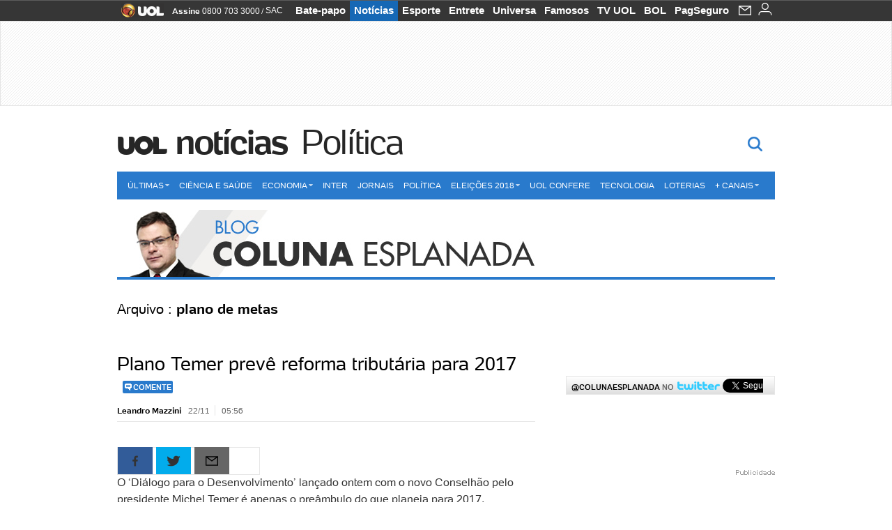

--- FILE ---
content_type: text/html;charset=UTF-8
request_url: https://colunaesplanada.blogosfera.uol.com.br/tag/plano-de-metas/
body_size: 17619
content:
<!DOCTYPE html> <html class="no-js" lang="pt-BR"> <head> <script>var _comscore=_comscore||[];_comscore.push({c1:"2",c2:"6036356",options:{enableFirstPartyCookie:true,bypassUserConsentRequirementFor1PCookie:true}});(function(){var s=document.createElement("script"),el=document.getElementsByTagName("script")[0];s.async=true;s.src="https://sb.scorecardresearch.com/cs/6036356/beacon.js";el.parentNode.insertBefore(s,el);})();</script> <link rel="dns-prefetch" href="https://jsuol.com.br"> <link rel="dns-prefetch" href="https://stc.uol.com"> <link rel="dns-prefetch" href="https://conteudo.imguol.com.br"> <link rel="dns-prefetch" href="https://e.imguol.com"> <link rel="dns-prefetch" href="https://smetrics.uol.com.br"> <link rel="dns-prefetch" href="https://tm.uol.com.br"> <link rel="dns-prefetch" href="https://tm.jsuol.com.br"> <link rel="dns-prefetch" href="https://notify.uol.com.br"> <link rel="dns-prefetch" href="https://widget.perfil.uol.com.br"> <link rel="dns-prefetch" href="https://n.comentarios.uol.com.br"> <link rel="dns-prefetch" href="https://view.comentarios.uol.com.br"> <link rel="dns-prefetch" href="https://tagpage.uol.com.br"> <link rel="dns-prefetch" href="//mais.uol.com.br"> <link rel="dns-prefetch" href="https://tracker.bt.uol.com.br"> <link rel="dns-prefetch" href="https://dna.uol.com.br"> <link rel="dns-prefetch" href="https://logger.rm.uol.com.br"> <link rel="dns-prefetch" href="https://static.chartbeat.com"> <link rel="dns-prefetch" href="https://mab.chartbeat.com"> <link rel="dns-prefetch" href="https://ping.chartbeat.net"> <link rel="dns-prefetch" href="//www.googletagservices.com"> <link rel="dns-prefetch" href="//tt-10162-1.seg.t.tailtarget.com"><script>var inHeadTS=(new Date()).getTime();</script> <meta charset="utf-8"/> <meta http-equiv="X-UA-Compatible" content="IE=edge,chrome=1"/> <meta http-equiv="Content-type" content="text/html; charset=utf-8"/> <title>Coluna Esplanada - Política</title> <meta name="description" content="Leandro Mazzini &eacute; jornalista, escritor e p&oacute;s-graduado em Ci&ecirc;ncia Pol&iacute;tica pela UnB."/> <meta name="robots" content="noodp, noydir"/> <meta name="p:domain_verify" content="3773adcdaf781c767a0dca14277f9101"/> <meta name="referrer" content="always"> <meta property="article:author" content="http://www.facebook.com/Coluna.Esplanada"/> <meta property="article:publisher" content="http://www.facebook.com/Coluna.Esplanada"/> <meta name="google-site-verification" content="uPoEEmwsmGUXmhtQSbPK1DFcI9TNUZB19rqvpshC4vw"> <meta property="fb:pages" content="146391125938238"/> <meta property="fb:pages" content="702958396425837"> <meta property="fb:pages" content="221456874659747"> <meta property="fb:pages" content="124493634232128"/> <meta property="fb:pages" content="115401215190141"/> <meta property="fb:pages" content="123014924007"> <meta property="fb:pages" content="120098554660"/> <meta property="fb:pages" content="21539158238"/> <meta property="fb:pages" content="124400289445"/> <meta property="fb:pages" content="143813098922"/> <meta property="fb:pages" content="21539158238"> <meta property="fb:pages" content="357889721305340"> <link rel="shortcut icon" href="//h.imguol.com/favicon.ico" type="image/x-icon"/> <link rel="apple-touch-icon" href="//home.img.uol.com.br/icon-touch.png" type="image/x-icon"/> <meta name="application-name" content="Política"/> <meta name="msapplication-tooltip" content="Coluna Esplanada - Política"/> <meta name="msapplication-starturl" content="http://colunaesplanada.blogosfera.uol.com.br/"/> <meta name="msapplication-navbutton-color" content="#194C7F"/> <meta name="msapplication-task" content="name=Bate-papo UOL;action-uri=//batepapo.uol.com.br/; icon-uri=//h.imguol.com/favicon.ico; window=self"/> <meta name="msapplication-task" content="name=Email;action-uri=//email.uol.com.br/; icon-uri=//h.imguol.com/favicon.ico; window=self"/> <meta name="msapplication-task" content="name=Política - Notícias;action-uri=http://colunaesplanada.blogosfera.uol.com.br/noticias/; icon-uri=//h.imguol.com/favicon.ico; window=self"/> <meta name="msapplication-task" content="name=Política - Fotos;action-uri=http://colunaesplanada.blogosfera.uol.com.br/fotos/; icon-uri=//h.imguol.com/favicon.ico; window=self"/> <meta name="msapplication-task" content="name=Política - Vídeos;action-uri=http://colunaesplanada.blogosfera.uol.com.br/videos/; icon-uri=//h.imguol.com/favicon.ico; window=self"/> <link rel="canonical" href="https://colunaesplanada.blogosfera.uol.com.br/tag/plano-de-metas/"/> <script type="text/javascript">(function(){var overrideWurfl={},availableOverride=true,listSize=0,marrakeshCookie="",testUA=null,theUA,de="",_debug=(window.debugWurfl)?window.debugWurfl.active:false;overrideWurfl={list:["Opera/\d{0,1}.\d{0,3}(.*)(; Opera Mobi/)(.*)(Presto/)","(Android 4.)","(BB10)","(Lumia)","(Mobile)","(iPhone)","(Windows Phone)"],blackList:["iPad","Xoom","MZ604","GT-P5100","GT-P1000"],init:function(){marrakeshCookie=new RegExp(".*?x-user-agent-class=(.*?)(;.*?$|$)","g");theUA=navigator.userAgent.toString();listSize=overrideWurfl.list.length;blackListSize=overrideWurfl.blackList.length;while(blackListSize--){if(theUA.match(overrideWurfl.blackList[blackListSize])){if(_debug){window.debugWurfl._data.blacklistMatchs.push(overrideWurfl.blackList[blackListSize]);}availableOverride=false;}}if(availableOverride){while(listSize--){testUA=theUA.match(overrideWurfl.list[listSize]);if(testUA!==null){if(_debug){window.debugWurfl._data.listMatchs.push(overrideWurfl.list[listSize]);}var uaCookie=unescape(document.cookie.replace(marrakeshCookie,"$1"));if(uaCookie!=="WEB"){de=new Date();de.setDate(de.getDate()+4);if(!_debug){document.cookie="x-user-agent-class=SMART; expires="+de.toUTCString()+"; path=/;domain=.uol.com.br";window.location.reload();}}}}}}};overrideWurfl.init();}());</script> <script type="text/javascript">/*!
 * onDomReady.js 1.2 (c) 2012 Tubal Martin - MIT license
 * https://github.com/tubalmartin/ondomready
 */
;!function(e){typeof define=="function"&&define.amd?define(e):window.onDomReady=e();}(function(){function d(e){if(!h){if(!t.body){return m(d);}h=!0;while(e=p.shift()){m(e);}}}function v(){l?(t.removeEventListener(a,v,r),d()):t[s]===i&&(t.detachEvent(f,v),d());}function m(e,t){setTimeout(e,+t>=0?t:1);}function y(e){h?m(e):p.push(e);}var e=window,t=e.document,n=t.documentElement,r=!1,i="complete",s="readyState",o="attachEvent",u="addEventListener",a="DOMContentLoaded",f="onreadystatechange",l=u in t,c=r,h=r,p=[];if(t[s]===i){m(d);}else{if(l){t[u](a,v,r),e[u]("load",d,r);}else{t[o](f,v),e[o]("onload",d);try{c=e.frameElement==null&&n;}catch(g){}c&&c.doScroll&&function b(){if(!h){try{c.doScroll("left");}catch(e){return m(b,50);}d();}}();}}return y.version="1.2",y;});
/*!
 * umod (c) 2013 - UOL
 * //jsuol.com.br/c/_template/v1/web/js/umod.js
 */
;var umod=(function(w,d){var is_debug=/debug=true/.test(location.search),debug=function(t){is_debug&&console.log(t);};var internal={"slider":{"url":"https://jsuol.com.br/c/_template/v1/web/js/lib.slider/slider.js","obj":function(){return Lib.Slider;}},"timeline":{"url":"https://jsuol.com.br/c/_template/v1/web/js/lib.uoltimeline/timeline.js","obj":function(){return Lib.Timeline;}},"share":{"url":"//jsuol.com.br/c/_template/v1/web/js/lib.share/share.js","obj":function(){return Lib.Share;},"selector":".pg-share-box"}},external={"jquery":{"url":"https://jsuol.com.br/c/jquery/jquery.js","obj":function(){return window.jQuery;}},"jquery.history":{"url":"https://jsuol.com.br/c/jquery/jquery.history.js","obj":function(){return window.jQuery.fn.history;}},"jquery.hashchange":{"url":"https://jsuol.com.br/c/jquery/jquery.hashchange.js","obj":function(){return window.jQuery.fn.hashchange;}},"jquery.rotativo":{"url":"https://jsuol.com.br/c/_template/v1/web/js/lib.rotativo/rotativo.js","obj":function(){return window.jQuery.fn.rotativo;}},"jquery.lightbox":{"url":"https://jsuol.com.br/c/_template/v1/web/js/lib.lightbox/lightbox.js","obj":function(){return window.jQuery.fn.lightbox;}},"datepicker":{"url":"https://jsuol.com.br/c/jquery/datepicker/jquery.datepick.min.js","obj":function(){return window.jQuery.fn.datepick;}},"swfobject":{"url":"https://jsuol.com.br/c/swfobject/swfobject.js","obj":function(){return window.swfobject;}},"highstock":{"url":"https://jsuol.com.br/c/highstock/highstock.js","obj":function(){return window.Highstock;}},"highcharts":{"url":"https://jsuol.com.br/c/highcharts/highcharts.js","obj":function(){return window.Highcharts;}},"highcharts.v3":{"url":"https://jsuol.com.br/c/highcharts/v3/min.js","obj":function(){return window.Highcharts;}},"json":{"url":"https://jsuol.com.br/c/json/json.js","obj":function(){return window.JSON;}},"hammer":{"url":"https://jsuol.com.br/c/hammer/hammer.js","obj":function(){return window.Hammer;}},"jquery.hammer":{"url":"https://jsuol.com.br/c/hammer/jquery.hammer.js","obj":function(){return window.jQuery.fn.hammer;}},"underscore":{"url":"https://jsuol.com.br/c/underscore/underscore.js","obj":function(){return window._;}}};var internal_url_libs=(function(){var u={},i,lib;for(i in internal){lib=internal[i];lib.test=(function(test){return function(){return !!test.obj();};}(lib));u[lib.url]=internal[i];}for(i in external){lib=external[i];lib.test=(function(test){return function(){return !!test.obj();};}(lib));}return u;}());var loaded_script={};var loadScript=(function(w,d){var loaded=loaded_script,head,loadScript;loadScript=function(url,callback,scope,charset){head=head||document.getElementsByTagName("head")[0];url=url.replace(/((&|\?)(cache|v)=?[^&]+)+/g,"");if(loaded[url]){loaded[url].tag.getAttribute("ready")=="true"?callback.call(scope||null):loaded[url].callback.push(callback);return true;}if(callback instanceof Array==false){callback=[callback];}var sc=d.createElement("script");sc.type="text/javascript";sc.async=true;sc.charset=charset||"utf-8";sc.src=url+(is_debug?"?debug=true":"");sc.onload=sc.onreadystatechange=(function(url,callback,scope,sc){return function(){if(!sc.readyState||sc.readyState=="loaded"||sc.readyState=="complete"){head.removeChild(sc);sc.onload=sc.onreadystatechange=null;sc.setAttribute("ready","true");var f;while((f=callback.shift())){if(typeof f=="function"){f.call(scope||null);}}}};})(url,callback,scope,sc);head.insertBefore(sc,head.firstChild);loaded[url]={"tag":sc,"callback":callback};return sc;};return loadScript;}(w,d));function capitalizeName(name){name=name.toLowerCase();if(name.length<3){return name.toUpperCase();}return name.charAt(0).toUpperCase()+name.slice(1);}function cloneArray(arr){var t=arr.length,n=[],i;for(i=0;i<t;i++){n.push(arr[i]);}return n;}function map(arr,func){var n=[];for(var i=0,m=arr.length;i<m;i++){var ret=func.call(null,arr[i]);if(typeof ret=="function"){n.push(ret());}}return n;}var umod=w.umod||{};var Lib=w.Lib=w.Lib||{};var pre_callback={};var loaded_lib={};umod.register=function(name,url,dependencies,mod){name=capitalizeName(name);if(loaded_lib[name]==true){debug("["+name+"]\tlib já registrada, ignorando.");return Lib[name]._umod;}debug("["+name+"]\tregistrando módulo");if(this.get(name)!==false){return this.get(name)._umod;}Lib[name]=mod;mod._umod={"name":name,"ready":false,"callback":pre_callback[name]||[],"dependencies":dependencies,"_dependencies":cloneArray(dependencies),"whenDone":function(f){umod.exec(name,f);}};mod.ready=mod._umod.whenDone;pre_callback[name]&&delete pre_callback[name];var hash_name=name.toLowerCase();if(!internal[hash_name]){internal[hash_name]={"url":url,"obj":function(){return false;}};internal_url_libs[url]=hash_name;mod.ready(function(){internal[hash_name].test=function(){return true;};});}this.dependencies(name);loaded_lib[name]=true;loaded_lib[url]=true;return mod._umod;};umod.load=function(script,callback){var url=internal[script]||external[script],is_url=/^http/.test(script)==true;if(url||is_url==true){if(url&&url.test()===false||is_url==true){url=(url&&url.url)||script;loadScript(url,(function(){return function(){is_url&&(script=internal_url_libs[script]||script);internal[script]?umod.exec(script,callback):(function(){if(is_url==true||!!internal[script]==false){loaded_lib[script]=true;}if(is_url==false&&url){loaded_lib[url]=true;}typeof callback=="function"&&callback();}());};}()));return true;}else{typeof callback=="function"&&callback.call(null);return true;}}return false;};umod.get=function(name){name=capitalizeName(name);if(name){return Lib[name]||false;}return Lib;};umod.exec=function(name,func){name=capitalizeName(name);var mod=this.get(name);if(mod==false){pre_callback[name]=pre_callback[name]||[];pre_callback[name].push(func);return false;}var _umod=mod._umod,self=this;if(_umod.ready==false){debug("["+name+"]\thá dependências, execução na fila");_umod.callback.push(function(){self.exec(name,func);});return _umod;}if(typeof func=="function"){onDomReady(function(){func.call(mod);});}return true||_umod;};umod.dependencies=function(name){name=capitalizeName(name);var mod=this.get(name),dependencies=mod._umod._dependencies;if(dependencies.length){debug("["+name+"]\tcarregando dependência ("+dependencies[0]+")");return this.load(dependencies.shift(),function(){umod.dependencies(name);});}this.ready(name);};umod.objects=function(name){name=capitalizeName(name);var _umod=this.get(name)._umod;return map(_umod.dependencies,function(id){return(internal[id]||external[id]||{}).obj||null;});};umod.ready=function(name){name=capitalizeName(name);var mod=this.get(name),_umod=mod._umod,callbacks=_umod.callback,callback;_umod.ready=true;debug("["+name+"]\tready");var lib=Lib[name]=typeof mod=="function"?mod.apply(mod,this.objects(name)):mod;lib._umod=_umod;lib.ready=_umod.whenDone;(typeof lib._constructor=="function"||typeof lib.constructor=="function")&&this.exec(name,lib._constructor||lib.constructor);while((callback=callbacks.shift())){this.exec(name,callback);}delete _umod._dependencies;delete _umod.callback;delete _umod.whenDone;return true;};umod.loaded=loaded_lib;onDomReady(function(){var libs=internal,lib,name,selector;if(document.querySelectorAll||window.jQuery){for(name in libs){selector=[];lib=libs[name];if(lib.selector){if(document.querySelectorAll){selector=document.querySelectorAll(lib.selector);}else{if(window.jQuery){selector=jQuery(lib.selector);}}}if(selector.length>0){umod.load(name);}}}});umod.version="1.13.07 build 11.1148";return umod;}(window,document));</script> <link type="text/css" rel="stylesheet" href="//jsuol.com.br/c/_template/v1/_geral/css/styles.css?&file=geral&type=parse&versao=v1&plataforma=web&portal=uol&media=blog&cache=1gddg11m9"/> <link type="text/css" rel="stylesheet" href="//jsuol.com.br/c/_template/v1/_geral/css/styles.css?&file=especifico&type=parse&versao=v1&plataforma=web&portal=uol&estacao=noticias&estacao-id=politica&cache=1gddg11m9"/> <link type="text/css" rel="stylesheet" href="//jsuol.com.br/c/_template/v1/web/css/internas/indice.css?&cache=1gddg11m9"/> <link type="text/css" rel="stylesheet" href="//jsuol.com.br/c/_template/v1/web/uol/css/modulo/gera-modulos/animated-gif.css?&cache=1gddg11m9"/> <script type="text/javascript" src="https://jsuol.com.br/c/modernizr/modernizr.js"></script> <script>var useBannerAsync=("true"=="true");window.uolads=window.uolads||[];</script> <script type="text/javascript">window.universal_variable=window.universal_variable||{};window.universal_variable.dfp={"custom_params":{"subchan":"politica","keyword":"on"}};window.universal_variable.page=window.universal_variable.page||{};window.universal_variable.sc=window.universal_variable.sc||{};window.universal_variable.sc.components=window.universal_variable.sc.components||[];if(document.cookie.match(/widget-notificacao/g)){universal_variable.sc.components=["widget-notificacoes-logado"];}else{universal_variable.sc.components=["widget-notificacoes-deslogado"];}window.universal_variable.page.tags=[];</script> <script async src="https://www.googletagservices.com/tag/js/gpt.js"></script> <script async src="https://tm.jsuol.com.br/modules/external/tailtarget/profiles.js"></script> <script async src="https://tm.jsuol.com.br/modules/external/tailtarget/t3m/TT-10162-1/CT-10.js"></script> <script async src="https://tm.jsuol.com.br/uoltm.js?id=wzth61"></script> <script type="text/javascript" src="https://jsuol.com.br/c/_template/v1/web/js/uolutils.js?&cache=1gddg11m9" charset="utf-8"></script> <meta content="Coluna Esplanada - Política" name="title"/> <meta property="og:title" content="Coluna Esplanada - Política"/> <meta property="og:description" content="Leandro Mazzini é jornalista, escritor e pós-graduado em Ciência Política pela UnB."/> <meta property="og:image" content="https://conteudo.imguol.com.br/blogs/77/files/2015/07/coluna-esplanada-selo.png"/> <meta property="og:url" content="https://colunaesplanada.blogosfera.uol.com.br/tag/plano-de-metas/"/> <meta property="fb:app_id" content="105376512840036"/> <meta property="og:site_name" content="Política"/> <meta property="og:locale" content="pt_BR"/> <meta property="og:type" content="article"/> <meta itemprop="name" content="Coluna Esplanada - Política"/> <meta itemprop="description" content="Leandro Mazzini é jornalista, escritor e pós-graduado em Ciência Política pela UnB."/> <meta itemprop="image" content="https://conteudo.imguol.com.br/blogs/77/files/2015/07/coluna-esplanada-selo.png"/> <meta name="twitter:card" content="summary_large_image"> <meta name="twitter:site" content="@UOL"> <meta name="twitter:title" content="Coluna Esplanada"> <meta name="twitter:description" content="Leandro Mazzini &eacute; jornalista, escritor e p&oacute;s-graduado em Ci&ecirc;ncia Pol&iacute;tica pela UnB."> <meta name="twitter:image:src" content="https://conteudo.imguol.com.br/blogs/77/files/2015/07/coluna-esplanada-selo.png"> <meta name="twitter:creator" content=""> <meta name="twitter:domain" content=""> <link rel="image_src" href="https://conteudo.imguol.com.br/blogs/77/files/2015/07/coluna-esplanada-selo.png"/> <script type="text/javascript">var _sf_async_config=_sf_async_config||{};_sf_async_config.uid=61085;_sf_async_config.domain="uol.com.br";_sf_async_config.flickerControl=false;_sf_async_config.useCanonical=true;_sf_async_config.autoDetect=false;var _sf_startpt=(new Date()).getTime();</script> <script async src="https://static.chartbeat.com/js/chartbeat_mab.js"></script> </head> <body class="projeto-2011 blog arquivo politica"> <noscript><img src="https://sb.scorecardresearch.com/p?c1=2&c2=6036356&cv=4.4.0&cj=1&sd"/></noscript> <div class="barrauol-bg full" id="barrav2"> <div class="buol2011" id="barrauol"> <ul class="poll-left"> <li class="logouol"><a href="https://www.uol.com.br/" target="_top" title="UOL - O melhor conteúdo"> <img data-metrics='{"reference":"uol","event-label":"header","action":"https://www.uol.com.br/"}' src="https://conteudo.imguol.com.br/c/_layout/v1/_geral/icones/logo-uol-2.png" border="0" width="61" height="20" alt="UOL - O melhor conteúdo" title="UOL - O melhor conteúdo"></a> </li> <li class="suporte assinen"><a href="https://assine.uol.com.br/?cmpid=barrauol" target="_top"><strong data-metrics='{"reference":"assine","event-label":"header","action":"https://assine.uol.com.br/?cmpid=barrauol"}'>Assine</strong>&nbsp;<span data-metrics='{"reference":"assine","event-label":"header","action":"https://assine.uol.com.br/?cmpid=barrauol"}'>0800 703 3000</span></a></li> <li class="suporte slash"><span>/</span></li> <li class="suporte sacn"><a data-metrics='{"reference":"sac","event-label":"header"}' href="https://sac.uol.com.br/">SAC</a></li> </ul> <ul class="poll-right"> <li class="canal buol_bate-papo"><a data-metrics='{"reference":"batepapo","event-label":"header"}' class="h-bg-color1" href="https://batepapo.uol.com.br/">Bate-papo</a></li> <li class="canal buol_noticias"><a data-metrics='{"reference":"noticias","event-label":"header"}' class="h-bg-color1" href="https://noticias.uol.com.br/">Notícias</a></li> <li class="canal buol_esporte"><a data-metrics='{"reference":"esporte","event-label":"header"}' class="h-bg-color1" href="https://esporte.uol.com.br/">Esporte</a></li> <li class="canal buol_entretenimento"><a data-metrics='{"reference":"entretenimento","event-label":"header"}' class="h-bg-color1" href="https://entretenimento.uol.com.br/">Entrete</a></li> <li class="canal buol_mulher"><a data-metrics='{"reference":"universa","event-label":"header"}' class="h-bg-color1" href="https://universa.uol.com.br/">Universa</a></li> <li class="canal buol_radio"><a data-metrics='{"reference":"tvefamosos","event-label":"header"}' class="h-bg-color1" href="https://tvefamosos.uol.com.br/">Famosos</a></li> <li class="canal buol_video"><a data-metrics='{"reference":"tvuol","event-label":"header"}' class="h-bg-color1" href="https://tvuol.uol.com.br/">TV UOL</a></li> <li class="canal buol_e-mailgratis"><a data-metrics='{"reference":"bol","event-label":"header"}' class="h-bg-color1" href="https://www.bol.uol.com.br/">BOL</a></li> <li class="canal buol_shopping"><a data-metrics='{"reference":"pagseguro","event-label":"header"}' class="h-bg-color1" href="https://clicklogger.rm.uol.com.br/?prd=32&grp=src:210;chn:539;cpg:barrauol;creative:barrauol-pagseguro&msr=Cliques%20de%20Origem:1&oper=11&redir=https://pagseguro.uol.com.br/">PagSeguro</a></li> <li class="canal buol_e-mail"> <a class="h-bg-color1" id="notification-email" data-metrics='{"reference":"email","event-label":"email-checkin-barra"}' href="https://email.uol.com.br/"> <i class="icon-mail pg-share-icon-e-mail"></i> </a> </li> <li class="canal buol_wnot"> <div id="profile-avatar"> <span class="login"><a></a></span> </div> </li> </ul> </div> </div> <div id="banner-stick" class="banner-stick"> <div class="publicidade-full-banner"> <div class="tm-ads " id="banner-728x90-area"> <script>window.uolads&&window.uolads.push({id:"banner-728x90-area"});</script> </div> </div> </div> <header id="header" class="pg-bgcolor1"> <section id="barra-estacao"> <div class="centraliza"> <h1 id="titulo-uol"> <a id="uol" href="//www.uol.com.br/" class="pg-color3 h-font-color1 transition-025 click:politica_logo-uol"><span>UOL</span></a> <a class="estacao pg-color3 h-font-color1 transition-025 click:politica_logo-header" href="http://noticias.uol.com.br/">Notícias</a> <a class="canal pg-color3 h-font-color1 transition-025 click:politica_canal-header" href="http://noticias.uol.com.br/politica/">Política</a> </h1> <span class="tm-ads selo" id="banner-120x35-area"> <script>window.uolads&&window.uolads.push({id:"banner-120x35-area"});</script> </span> <div class='outrasEstacoes'> <form role="search" id="busca" class="srch type" action="//busca.uol.com.br/result.html" method="get"> <div class="srchForm"> <div class="srchGlass"><i class="sprites1"></i></div> <div class="srchClose"><i class="sprites1"></i></div> <div class="srchInput"> <input type="text" name="term" placeholder="Busque notícias na web ou no UOL"/> </div> </div> </form> </div> </div> </section> </header> <nav id="header-menu" class="centraliza has-submenu bg-conteudo"> <ul class="headerMenu bg-color1"> <li class="menuItem left drop h-pg-bgcolor1 h-font-color1 com-imagem first transition-025"> <a class="click:noticias_menu_barra itemAnchor item-menu font-color3 h-font-color1" href="http://noticias.uol.com.br/ultimas/">Últimas<i class="pg-sprites1 drop-seta"></i></a> <div class="drop-container pg-bgcolor1 pg-bordercolor7 menu-flutuante"> <ul class="left"> <li class="subMenuItem h-pg-bgcolor8 transition-010"> <a class="click:noticias_submenu_barra subItemAnchor item-menu pg-color5 transition-010" href="http://noticias.uol.com.br/noticias/"> Notícias </a> </li> <li class="subMenuItem h-pg-bgcolor8 transition-010"> <a class="click:noticias_submenu_barra subItemAnchor item-menu pg-color5 transition-010" href="http://noticias.uol.com.br/fotos/"> Fotos </a> </li> <li class="subMenuItem h-pg-bgcolor8 transition-010"> <a class="click:noticias_submenu_barra subItemAnchor item-menu pg-color5 transition-010" href="http://noticias.uol.com.br/videos/"> Vídeos </a> </li> <li class="subMenuItem h-pg-bgcolor8 transition-010"> <a class="click:noticias_submenu_barra subItemAnchor item-menu pg-color5 transition-010" href="http://noticias.uol.com.br/infograficos/"> Infográficos </a> </li> <li class="subMenuItem h-pg-bgcolor8 transition-010"> <a class="click:noticias_submenu_barra subItemAnchor item-menu pg-color5 transition-010" href="http://noticias.uol.com.br/blogs-e-colunas/"> Blogs e colunas </a> </li> </ul> </div> </li> <li class="menuItem left h-bg-color2 transition-025"> <a class="click:noticias_menu_barra itemAnchor item-menu font-color3" href="http://noticias.uol.com.br/ciencia-e-saude">Ciência e Saúde</a> </li> <li class="menuItem left drop h-pg-bgcolor1 h-font-color1 com-imagem transition-025"> <a class="click:noticias_menu_barra itemAnchor item-menu font-color3 h-font-color1" href="http://economia.uol.com.br/">Economia<i class="pg-sprites1 drop-seta"></i></a> <div class="drop-container pg-bgcolor1 pg-bordercolor7 menu-flutuante"> <ul class="left"> <li class="subMenuItem h-pg-bgcolor8 transition-010"> <a class="click:noticias_submenu_barra subItemAnchor item-menu pg-color5 titulo transition-010" href="http://economia.uol.com.br/"> Página principal <i class="pg-sprites1 seta"></i> </a> </li> <li class="subMenuItem h-pg-bgcolor8 transition-010"> <a class="click:noticias_submenu_barra subItemAnchor item-menu pg-color5 transition-010" href="http://economia.uol.com.br/cotacoes/"> Cotações </a> </li> <li class="subMenuItem h-pg-bgcolor8 transition-010"> <a class="click:noticias_submenu_barra subItemAnchor item-menu pg-color5 transition-010" href="http://economia.uol.com.br/financas-pessoais/"> Finanças Pessoais </a> </li> <li class="subMenuItem h-pg-bgcolor8 transition-010"> <a class="click:noticias_submenu_barra subItemAnchor item-menu pg-color5 transition-010" href="http://economia.uol.com.br/empreendedorismo/"> Empreendedorismo </a> </li> <li class="subMenuItem h-pg-bgcolor8 transition-010"> <a class="click:noticias_submenu_barra subItemAnchor item-menu pg-color5 transition-010" href="http://economia.uol.com.br/empregos-e-carreiras/"> Empregos e Carreiras </a> </li> <li class="subMenuItem h-pg-bgcolor8 transition-010"> <a class="click:noticias_submenu_barra subItemAnchor item-menu pg-color5 transition-010" href="http://economia.uol.com.br/imposto-de-renda/"> Imposto de Renda </a> </li> <li class="subMenuItem h-pg-bgcolor8 transition-010"> <a class="click:noticias_submenu_barra subItemAnchor item-menu pg-color5 transition-010" href="http://economia.uol.com.br/temas/lideres"> Líderes </a> </li> </ul> </div> </li> <li class="menuItem left h-bg-color2 transition-025"> <a class="click:noticias_menu_barra itemAnchor item-menu font-color3" href="http://noticias.uol.com.br/internacional/">Inter</a> </li> <li class="menuItem left h-bg-color2 transition-025"> <a class="click:noticias_menu_barra itemAnchor item-menu font-color3" href="http://noticias.uol.com.br/jornais/">Jornais</a> </li> <li class="menuItem left h-bg-color2 transition-025"> <a class="click:noticias_menu_barra itemAnchor item-menu font-color3" href="http://noticias.uol.com.br/politica/">Política</a> </li> <li class="menuItem left drop h-pg-bgcolor1 h-font-color1 com-imagem transition-025"> <a class="click:noticias_menu_barra itemAnchor item-menu font-color3 h-font-color1" href="https://eleicoes.uol.com.br/">Eleições 2018<i class="pg-sprites1 drop-seta"></i></a> <div class="drop-container pg-bgcolor1 pg-bordercolor7 menu-flutuante"> <ul class="left"> <li class="subMenuItem h-pg-bgcolor8 transition-010"> <a class="click:noticias_submenu_barra subItemAnchor item-menu pg-color5 transition-010" href="https://noticias.uol.com.br/politica/eleicoes/"> Página Principal <i class="pg-sprites1 seta"></i> </a> </li> <li class="subMenuItem h-pg-bgcolor8 transition-010"> <a class="click:noticias_submenu_barra subItemAnchor item-menu pg-color5 transition-010" href="https://placar.eleicoes.uol.com.br/2018/"> Apuração </a> </li> <li class="subMenuItem h-pg-bgcolor8 transition-010"> <a class="click:noticias_submenu_barra subItemAnchor item-menu pg-color5 transition-010" href="https://noticias.uol.com.br/politica/eleicoes/2018/raio-x/"> Raio-x </a> </li> <li class="subMenuItem h-pg-bgcolor8 transition-010"> <a class="click:noticias_submenu_barra subItemAnchor item-menu pg-color5 transition-010" href="https://noticias.uol.com.br/politica/eleicoes/2018/pesquisas-eleitorais/"> Pesquisas </a> </li> <li class="subMenuItem h-pg-bgcolor8 transition-010"> <a class="click:noticias_submenu_barra subItemAnchor item-menu pg-color5 transition-010" href="http://noticias.uol.com.br/politica/politicos-brasil/"> Candidatos </a> </li> <li class="subMenuItem h-pg-bgcolor8 transition-010"> <a class="click:noticias_submenu_barra subItemAnchor item-menu pg-color5 transition-010" href="https://noticias.uol.com.br/politica/eleicoes/2018/noticias/2018/09/27/assista-a-integra-das-sabatinas-com-os-candidatos-a-presidencia.htm"> Sabatinas </a> </li> <li class="subMenuItem h-pg-bgcolor8 transition-010"> <a class="click:noticias_submenu_barra subItemAnchor item-menu pg-color5 transition-010" href="https://noticias.uol.com.br/politica/eleicoes/2018/guia/calendario-eleitoral.htm"> Calendário Eleitoral </a> </li> <li class="subMenuItem h-pg-bgcolor8 transition-010"> <a class="click:noticias_submenu_barra subItemAnchor item-menu pg-color5 transition-010" href="https://noticias.uol.com.br/politica/eleicoes/2018/guia/guia-do-eleitor.htm"> Guia do Eleitor </a> </li> <li class="subMenuItem h-pg-bgcolor8 transition-010"> <a class="click:noticias_submenu_barra subItemAnchor item-menu pg-color5 transition-010" href="https://noticias.uol.com.br/politica/eleicoes/ultimas/"> Últimas Notícias </a> </li> </ul> </div> </li> <li class="menuItem left h-bg-color2 transition-025"> <a class="click:noticias_menu_barra itemAnchor item-menu font-color3" href="https://noticias.uol.com.br/confere">UOL Confere</a> </li> <li class="menuItem left h-bg-color2 transition-025"> <a class="click:noticias_menu_barra itemAnchor item-menu font-color3" href="http://tecnologia.uol.com.br/">Tecnologia</a> </li> <li class="menuItem left h-bg-color2 transition-025"> <a class="click:noticias_menu_barra itemAnchor item-menu font-color3" href="http://noticias.uol.com.br/loterias/">Loterias</a> </li> <li class="menuItem left drop h-pg-bgcolor1 h-font-color1 com-imagem last transition-025"> <a class="click:noticias_menu_barra itemAnchor item-menu font-color3 h-font-color1" href="javascript:void();">+ Canais<i class="pg-sprites1 drop-seta"></i></a> <div class="drop-container pg-bgcolor1 pg-bordercolor7 menu-flutuante"> <ul class="left"> <li class="subMenuItem h-pg-bgcolor8 transition-010"> <a class="click:noticias_submenu_barra subItemAnchor item-menu pg-color5 transition-010" href="http://carros.uol.com.br/"> Carros </a> </li> <li class="subMenuItem h-pg-bgcolor8 transition-010"> <a class="click:noticias_submenu_barra subItemAnchor item-menu pg-color5 transition-010" href="http://educacao.uol.com.br/"> Educação </a> </li> <li class="subMenuItem h-pg-bgcolor8 transition-010"> <a class="click:noticias_submenu_barra subItemAnchor item-menu pg-color5 transition-010" href="http://vestibular.uol.com.br/"> Vestibular </a> </li> <li class="subMenuItem h-pg-bgcolor8 transition-010"> <a class="click:noticias_submenu_barra subItemAnchor item-menu pg-color5 transition-010" href="http://jornaldotempo.uol.com.br/"> Previsão do Tempo </a> </li> <li class="subMenuItem h-pg-bgcolor8 transition-010"> <a class="click:noticias_submenu_barra subItemAnchor item-menu pg-color5 transition-010" href="https://noticias.uol.com.br/newsletters?resumo_do_dia"> UOL Newsletters </a> </li> </ul> </div> </li> </ul> </nav> <section id="conteudo" class="has-submenu"> <div class="centraliza"> <section role="main" itemscope itemtype="http://schema.org/webpage"> <header> <h1 id="blog-titulo"> <a href="http://colunaesplanada.blogosfera.uol.com.br" style="background-image:url('//conteudo.imguol.com.br/c/blogs/header/colunaesplanada/header.jpg');"><small>Coluna Esplanada</small></a> </h1> </header> <script src="https://jsuol.com.br/c/jquery/blogs/datepicker/jquery-ui.min.js?v9"></script> <script src="https://jsuol.com.br/c/jquery/blogs/datepicker/datepicker-functions.js?v27"></script> <script>if(typeof Posts=="undefined"){Posts=[];}Posts.push({"containerId":"compartilhe-20033","title":"Plano Temer prevê reforma tributária para 2017","url":"http://colunaesplanada.blogosfera.uol.com.br/2016/11/22/plano-temer-preve-reforma-tributaria-para-2017/"});Posts.push({"containerId":"compartilhe-6611","title":"PEC da Responsabilidade Eleitoral vai a plenário da Câmara em breve","url":"http://colunaesplanada.blogosfera.uol.com.br/2013/09/09/pec-da-responsabilidade-eleitoral-vai-a-plenario-em-breve/"});</script> <section id="conteudo-principal" class="conteudo arquivo"> <header> <h1 class="title-page">Arquivo : <strong>plano de metas </strong></h1> </header> <article class="post news" id="post-20033"> <header> <h1><a href="http://colunaesplanada.blogosfera.uol.com.br/2016/11/22/plano-temer-preve-reforma-tributaria-para-2017/">Plano Temer prevê reforma tributária para 2017</a> <div class="comentarios-teaser"> <span class="comentarios teaser"> <span rel="go-to-comments">Comentários</span> <a rel="go-to-comments" class="bgcolor9" href="http://colunaesplanada.blogosfera.uol.com.br/2016/11/22/plano-temer-preve-reforma-tributaria-para-2017/#comentarios"> Comente </a> </span> </div></h1> <div class="info-header"> <p class="pg-color10">Leandro Mazzini</p> <time class="pg-color5" pubdate="" datetime="2016-11-22-035:56"> <span class="data">22/11</span> 05:56 </time> </div> <div class="compartilha-redes"> <div id="compartilhe-20033" class="mod-interacao"></div> <div class="compartilha-face"> <fb:like href="http://colunaesplanada.blogosfera.uol.com.br/?p=20033" send="false" layout="button_count" width="200" show_faces="false" action="recommend"></fb:like></div> </div> </header> <div class="texto"> <p>O &#8216;Diálogo para o Desenvolvimento&#8217; lançado ontem com o novo Conselhão pelo presidente Michel Temer é apenas o preâmbulo do que planeja para 2017.</p><p>Paralelo ao grupo, começou a trabalhar sigilosamente um conselho interministerial para elaborar a Mensagem ao Congresso Nacional que Temer lerá em fevereiro na abertura do Ano Legislativo.</p><p>O Plano Temer, como já é chamado nos bastidores, prevê uma reforma tributária e &#8216;melhoria no ambiente de negócios&#8217;. Outros Governos e Legislaturas já tentaram, sem sucesso, uma reforma fiscal.</p><p>A Mensagem Presidencial já sai do prelo com cinco pontos: Econômico, Gestão Pública, Infraestrutura, Brasil &amp; Mundo e Social &amp; Cidadania.</p><p><strong>O Blog no <a href="http://twitter.com/colunaesplanada" target="_blank">Twitter </a>e no <a href="http://facebook.com/Coluna.Esplanada" target="_blank">Facebook</a></strong></p> <div class="tags"> <p> Tags : <a href="http://colunaesplanada.blogosfera.uol.com.br/tag/2017/"> 2017</a> <a href="http://colunaesplanada.blogosfera.uol.com.br/tag/mensagem-ao-congresso/"> mensagem ao congresso</a> <a href="http://colunaesplanada.blogosfera.uol.com.br/tag/michel-temer/"> michel temer</a> <a href="http://colunaesplanada.blogosfera.uol.com.br/tag/plano-de-metas/"> plano de metas</a> <a href="http://colunaesplanada.blogosfera.uol.com.br/tag/reforma-tributaria/"> reforma tributária</a> </div> </div> <hr class="article-end"> </article> <article class="post news" id="post-6611"> <header> <h1><a href="http://colunaesplanada.blogosfera.uol.com.br/2013/09/09/pec-da-responsabilidade-eleitoral-vai-a-plenario-em-breve/">PEC da Responsabilidade Eleitoral vai a plenário da Câmara em breve</a> <div class="comentarios-teaser"> <span class="comentarios teaser"> <span rel="go-to-comments">Comentários</span> <a rel="go-to-comments" class="bgcolor9" href="http://colunaesplanada.blogosfera.uol.com.br/2013/09/09/pec-da-responsabilidade-eleitoral-vai-a-plenario-em-breve/#comentarios"> Comente </a> </span> </div></h1> <div class="info-header"> <p class="pg-color10">Leandro Mazzini</p> <time class="pg-color5" pubdate="" datetime="2013-09-09-038:11"> <span class="data">09/09</span> 08:11 </time> </div> <div class="compartilha-redes"> <div id="compartilhe-6611" class="mod-interacao"></div> <div class="compartilha-face"> <fb:like href="http://colunaesplanada.blogosfera.uol.com.br/?p=6611" send="false" layout="button_count" width="200" show_faces="false" action="recommend"></fb:like></div> </div> </header> <div class="texto"> <div id="attachment_6612" style="width: 510px" class="wp-caption aligncenter"><a href="https://conteudo.imguol.com.br/blogs/77/files/2013/09/luizfernando.jpg"><img class="size-full wp-image-6612" src="https://conteudo.imguol.com.br/blogs/77/files/2013/09/luizfernando.jpg" alt="" width="500" height="354" srcset="http://colunaesplanada.blogosfera.uol.com.br/files/2013/09/luizfernando.jpg 500w, http://colunaesplanada.blogosfera.uol.com.br/files/2013/09/luizfernando-300x212.jpg 300w, http://colunaesplanada.blogosfera.uol.com.br/files/2013/09/luizfernando-142x100.jpg 142w, http://colunaesplanada.blogosfera.uol.com.br/files/2013/09/luizfernando-100x70.jpg 100w" sizes="(max-width: 500px) 100vw, 500px"/></a><p class="wp-caption-text">Luiz Fernando &#8211; ele quer comprometimento real dos candidatos majoritários</p></div><p>Enquanto Senado e Câmara batem cabeça e cada um propõe sua minirreforma eleitoral, uma Proposta de Emenda à Constituição, que tramita paralela aos pacotes das duas Casas &#8211; embora não alheia ao tema &#8211; avança na tramitação e pode fechar o cerco a muitas propostas fantasiosas que os cidadãos já se acostumaram a ouvir nas campanhas eleitorais.</p><p>A PEC 10, proposta pelo deputado Luiz Fernando Machado (PSDB-SP), foi aprovada semana passada na comissão especial e seguirá para plenário tão logo o colégio de líderes acolha a importância da proposta.</p><p>Ela prevê que, uma vez eleitos, prefeitos, governadores e presidente da República apresentem e cumpram um Plano de Metas e Prioridades, com base nas propostas da campanha eleitoral. Ou seja, vale o dito na TV, no rádio, nas ruas &#8211; uma forma de comprometimento com a população.</p><p>Para Machado, a iniciativa representa um avanço para que a sociedade possa conviver com gestões públicas mais eficientes. “Os candidatos tornam-se mais comprometidos com suas propostas de campanha”, diz.</p><p>A partir da proposta, os artigos 28, 29, 84 e 165 da Constituição Federal sofrem alteração. Uma delas é a determinação de que o Programa de Metas e Prioridades seja enviado pelo chefe do Executivo ao Poder Legislativo no prazo de 90 dias após a posse, inclusive em caso de reeleição.</p><p>“Os planos de governo não podem ser peças de ficção. Por este motivo, a PEC 10, ainda, prevê que os conteúdos do Programa de Metas serão incorporados às leis orçamentárias para o seu efetivo cumprimento e controle social”, explica o deputado Luiz Fernando.</p> <div class="tags"> <p> Tags : <a href="http://colunaesplanada.blogosfera.uol.com.br/tag/candidatos/"> candidatos</a> <a href="http://colunaesplanada.blogosfera.uol.com.br/tag/governadores/"> governadores</a> <a href="http://colunaesplanada.blogosfera.uol.com.br/tag/luiz-fernando-machado/"> luiz fernando machado</a> <a href="http://colunaesplanada.blogosfera.uol.com.br/tag/pec-10/"> pec 10</a> <a href="http://colunaesplanada.blogosfera.uol.com.br/tag/plano-de-metas/"> plano de metas</a> <a href="http://colunaesplanada.blogosfera.uol.com.br/tag/prefeitos/"> prefeitos</a> <a href="http://colunaesplanada.blogosfera.uol.com.br/tag/presidente/"> presidente</a> </div> </div> <hr class="article-end"> </article> <div class="blog-navigation"> <span class="color1">&lt;</span> Anterior <span class="separator">|</span> <a href="http://colunaesplanada.blogosfera.uol.com.br" class="back-home" rel="home">Voltar à página inicial</a> <span class="separator">|</span> Próximo<span class="color1">&gt;</span> </div> </section> <aside id="conteudo-auxiliar"> <ul class="sidebar"> <section id="widget-fanpage-2" class="mod widget widget_fanpage"><div style="margin-bottom:50px;" class="fb-page" data-href="https://www.facebook.com/Coluna.Esplanada" data-width="300" data-height="200" data-small-header="true" data-adapt-container-width="false" data-hide-cover="false" data-show-facepile="true"><div class="fb-xfbml-parse-ignore"><blockquote cite="https://www.facebook.com/Coluna.Esplanada"><a href="https://www.facebook.com/Coluna.Esplanada">Facebook</a></blockquote></div></div> </section><section id="widget-sigatwitter-2" class="mod widget widget_sigatwitter"> <div class="modinteracao followbutton autostart:false"> <a onclick="window.open('https://twitter.com/intent/follow?region=follow&amp;screen_name=colunaesplanada&amp;source=followbutton', 'InteracaoConteudoUOL', 'width=600,height=550,menubar=no,toolbar=no,status=no,scrollbars=no');return false;"> <div class="wrap-center"> <span> <strong>@colunaesplanada</strong> NO <img src="https://img.uol.com.br/_template/v1/icones/twitter.gif"></span> <iframe class="followButtom" allowtransparency="true" frameborder="0" scrolling="no" src="https://platform.twitter.com/widgets/follow_button.html?screen_name=colunaesplanada&lang=pt&source=followbutton" style="width:58px; height:20px;"></iframe> </div> </a> </div> </section><li class="publicidade"><div class="stick-vertical"><div class="tm-ads" id="banner-300x250-top-area"><script>window.uolads&&window.uolads.push({id:"banner-300x250-top-area"});</script></div></div></li> <div class='container-conteudo-auxiliar'> <section class="manchete mod simples"> <ul class="chamadas"> <li class="c300x100 destaque"> <a href="https://noticias.uol.com.br/politica/ultimas-noticias/2018/11/29/governador-do-rio-de-janeiro-luiz-fernando-pezao-e-preso-diz-tv.htm" class="opacity-group click:politica_politica-manchete-1_1|" title='Governador do RJ &#233; preso pela Pol&#237;cia Federal (Foto: Severino Silva/Ag&#234;ncia O Dia/Estad&#227;o Conte&#250;do)'> <img src="https://conteudo.imguol.com.br/c/noticias/e1/2018/11/29/[base64].jpg?v2" class="lazyload c300x100 h-opacity90 transition-025" alt="Severino Silva/Ag&#234;ncia O Dia/Estad&#227;o Conte&#250;do" width="300" height="100" title="Severino Silva/Ag&#234;ncia O Dia/Estad&#227;o Conte&#250;do"/> <div class="chapeu"> <span class="color14 font-color1">Pez&#227;o</span> </div> <div> <span class="titulo h-opacity65 transition-025"> Governador do RJ &#233; preso pela Pol&#237;cia Federal </span> </div> </a> </li> <li class="c80x80"> <a href="http://noticias.uol.com.br/internacional/ultimas-noticias/2018/11/29/quem-sao-os-personagens-politicos-que-eduardo-bolsonaro-encontrou-nos-eua.htm" class="opacity-group click:politica_politica-manchete-1_2|" title='As personalidades que Eduardo Bolsonaro encontrou nos EUA (Foto: Reprodu&#231;&#227;o / TV Globo)'> <img src="https://conteudo.imguol.com.br/c/noticias/9f/2018/11/28/eduardo-bolsonaro-fala-de-mudanca-da-embaixada-brasileira-em-israel-com-genro-de-trump-1543431419845_v2_80x80.jpg" class="lazyload c80x80 h-opacity90 transition-025" alt="Reprodu&#231;&#227;o / TV Globo" width="80" height="80" title="Reprodu&#231;&#227;o / TV Globo"/> <div class="chapeu"> <span class="color14 font-color1">Filho do presidente eleito</span> </div> <div> <span class="titulo h-opacity65 transition-025"> As personalidades que Eduardo Bolsonaro encontrou nos EUA </span> </div> </a> </li> <li class="c80x80"> <a href="http://noticias.uol.com.br/internacional/ultimas-noticias/2018/11/29/opiniao-principe-saudita-corre-risco-de-ser-um-paria-na-cupula-do-g-20.htm" class="opacity-group click:politica_politica-manchete-1_3|" title='Opini&#227;o: Pr&#237;ncipe saudita corre risco de ser um p&#225;ria na c&#250;pula do G20 (Foto: AFP)'> <img src="https://conteudo.imguol.com.br/c/noticias/0e/2018/10/23/23out2018---principe-saudita-mohammed-bin-salman-encontra-membros-da-familia-do-jornalista-assassinado-jamal-khashoggi-no-palacio-real-em-riad-1540305683986_v2_80x80.jpg" class="lazyload c80x80 h-opacity90 transition-025" alt="AFP" width="80" height="80" title="AFP"/> <div class="chapeu"> <span class="color14 font-color1">Come&#231;a nesta sexta-feira</span> </div> <div> <span class="titulo h-opacity65 transition-025"> Opini&#227;o: Pr&#237;ncipe saudita corre risco de ser um p&#225;ria na c&#250;pula do G20 </span> </div> </a> </li> <li class="c80x80"> <a href="http://noticias.uol.com.br/confere/ultimas-noticias/2018/11/29/cuba-nao-tem-apenas-duas-faculdades-de-medicina.htm" class="opacity-group click:politica_politica-manchete-1_4|" title='&#201; falso: Cuba n&#227;o tem apenas duas faculdades de medicina (Foto: Giovanni Bello/Folhapress)'> <img src="https://conteudo.imguol.com.br/c/noticias/e3/2018/11/23/confere-fidel-1542997449597_v2_80x80.png" class="lazyload c80x80 h-opacity90 transition-025" alt="Giovanni Bello/Folhapress" width="80" height="80" title="Giovanni Bello/Folhapress"/> <div class="chapeu"> <span class="color14 font-color1">UOL Confere</span> </div> <div> <span class="titulo h-opacity65 transition-025"> &#201; falso: Cuba n&#227;o tem apenas duas faculdades de medicina </span> </div> </a> </li> </ul> </section> </div><section id="text-2" class="mod widget widget_text"><header class="topo-modulo transition-025 simples bordercolor13 border-color1"><h1 class="content widgettitle"><span class="title color13 font-color1 sprites1">Sobre o autor</span></h1></header><div class="textwidget"><p><strong>Leandro Mazzini</strong> é jornalista, escritor e pós-graduado em Ciência Política pela UnB. Iniciou carreira em 1994, e passou pelo Jornal do Brasil, Gazeta Mercantil, Correio do Brasil, Agência Rio entre outros. Em Brasília, assinou o Informe JB de 2007 a 2011. Foi colunista do JB e da Gazeta. Foi repórter e apresentador dos programas "Frente a Frente" e "Tribuna Independente" na REDEVIDA de Televisão entre 2009 e 2014. Lançou em junho de 2014 a Esplanada WebTV, programa de entrevistas com formato para internet. A Coluna Esplanada estreou em Dezembro de 2011, reproduzida em jornais de 24 capitais. É autor dos livros de crônicas "O espelho da vida" (1999) e "Corra que a política vem aí" (2010). O Blog Esplanada é editado por Mazzini com colaboração de Walmor Parente e equipe de Brasília, Recife e São Paulo.</p></div></section><section id="search-2" class="mod widget widget_search"><header class="topo-modulo transition-025 simples bordercolor13 border-color1"><h1 class="content widgettitle"><span class="title color13 font-color1 sprites1">Busca</span></h1></header><fieldset><img class="loading-img" src="https://img.uol.com.br/_template/v1/bgs/wait-small.gif" style="margin-left: 142px;"><form role="search" method="get" id="searchform" action="http://colunaesplanada.blogosfera.uol.com.br" class="searchform" style="display:none"><div class="search-container"><input type="text" value="" name="s" id="s"><input type="text" value="" name="day" id="day" style="display:none"><input type="text" value="" name="monthnum" id="monthnum" style="display:none"><input type="text" value="" name="year" id="year" style="display:none"><input type="submit" id="searchsubmit" value="Search" style="display:none"><span class="submit-trigger"><span class="icon-search font-color1 border-color2"></span></span></div></form><div class="dateSearch bg-color3" style="display:none"><img class="calendar-ico" src="https://conteudo.imguol.com.br/c/blogs/images/searchform/calendar-ico.png?v2"/><span class="tit">HISTÓRICO POR DATA</span><img class="arrow arrowup-ico" src="https://conteudo.imguol.com.br/c/blogs/images/searchform/arrowup-ico.png?v2"/><img class="arrow arrowdown-ico" src="https://conteudo.imguol.com.br/c/blogs/images/searchform/arrowdown-ico.png?v2"/></div><div id="datepicker"></div><div class="month-filter" style="display:none"><span class="font-color1"></span></div></fieldset> </section><li><div class="publicidade"> <div class="stick-vertical-2"> <div class="tm-ads" id="banner-300x600-area"> <script>window.uolads&&window.uolads.push({id:"banner-300x600-area"});</script></div></div></div></li><section id="recent-posts-2" class="mod widget widget_recent_entries"><header class="topo-modulo transition-025 simples bordercolor13 border-color1"><h1 class="content widgettitle"><span class="title color13 font-color1 sprites1">Tópicos recentes</span></h1></header><ul><li><a href="http://colunaesplanada.blogosfera.uol.com.br/2017/01/02/o-blog-esta-no-portal-da-coluna-esplanada/">O Blog está no portal da Coluna Esplanada</a></li><li><a href="http://colunaesplanada.blogosfera.uol.com.br/2016/12/30/disputa-no-pmdb-pelo-senado-pode-abrir-caminho-para-simone-tebet/">Disputa no PMDB pelo Senado pode abrir caminho para Simone Tebet</a></li><li><a href="http://colunaesplanada.blogosfera.uol.com.br/2016/12/27/governo-corre-para-fechar-as-contas-para-2017/">Governo corre para fechar as contas para 2017</a></li><li><a href="http://colunaesplanada.blogosfera.uol.com.br/2016/12/24/poemas-de-temer-caem-na-rede-e-viram-meme-por-que-insisto/">Poemas de Temer caem na rede e viram meme: &#8216;Por quê insisto?&#8217;</a></li><li><a href="http://colunaesplanada.blogosfera.uol.com.br/2016/12/23/deputado-defende-fim-da-propaganda-eleitoral-na-midia-r-1-bi-de-economia/">Deputado defende fim da propaganda eleitoral na mídia: R$ 1 bi de economia</a></li></ul></section><div class='container-conteudo-auxiliar'> <section id="blogs-colunas" class="mod composto no-favorite show-all"> <header class="topo-modulo transition-025 simples bordercolor13 border-color1"> <h1> <a href="http://noticias.uol.com.br/blogs-colunas/" class="title color13 font-color1 sprites1 h-opacity50 transition-025 click:politica_politica_blogs-colunas-1|" title="Blogs">Blogs</a> </h1> </header> <div class="container no-scroll "> <ul class="list-blogs"> <li class="h-bgcolor7"> <a href="https://josiasdesouza.blogosfera.uol.com.br/2019/12/14/surge-petista-que-prefere-sair-da-agua-a-aforgar-se/" class="click:politica_politica_blogs-e-colunas"> <img class="h-opacity90 transition-025" src="https://n.i.uol.com.br/noticia/2012/02/14/josias-de-souza-1329246516892_80x80.jpg" width="60" height="60"/> </a> <div class="color-group text h-opacity65 transition-025"> <a href="https://josiasdesouza.blogosfera.uol.com.br/2019/12/14/surge-petista-que-prefere-sair-da-agua-a-aforgar-se/" class="click:politica_politica_blogs-e-colunas"><h2 class="font-color1">Josias de Souza</h2></a> <a href="https://josiasdesouza.blogosfera.uol.com.br/2019/12/14/surge-petista-que-prefere-sair-da-agua-a-aforgar-se/" class="post click:politica_politica_blogs-e-colunas">Surge petista que prefere sair da água a afogar-se</a> </div> </li> <li class="h-bgcolor7"> <a href="https://blogdosakamoto.blogosfera.uol.com.br/2019/12/13/livres-ou-vigiados-veja-11-medidas-de-apps-para-controlar-entregadores/" class="click:politica_politica_blogs-e-colunas"> <img class="h-opacity90 transition-025" src="https://conteudo.imguol.com.br/c/noticias/2014/10/26/26out2014---o-blogueiro-do-uol-leonardo-sakamoto-participa-de-debate-sobre-o-resultado-do-segundo-turno-das-eleicoes-1414368038310_80x80.jpg" width="60" height="60"/> </a> <div class="color-group text h-opacity65 transition-025"> <a href="https://blogdosakamoto.blogosfera.uol.com.br/2019/12/13/livres-ou-vigiados-veja-11-medidas-de-apps-para-controlar-entregadores/" class="click:politica_politica_blogs-e-colunas"><h2 class="font-color1">Sakamoto</h2></a> <a href="https://blogdosakamoto.blogosfera.uol.com.br/2019/12/13/livres-ou-vigiados-veja-11-medidas-de-apps-para-controlar-entregadores/" class="post click:politica_politica_blogs-e-colunas">Livre ou subordinado? Pesquisadores mostram como apps controlam entregador</a> </div> </li> <li class="h-bgcolor7"> <a href="https://carlosmelo.blogosfera.uol.com.br/2019/01/15/analise-do-vazio-e-a-hora-da-despedida/" class="click:politica_politica_blogs-e-colunas"> <img class="h-opacity90 transition-025" src="https://conteudo.imguol.com.br/c/noticias/50/2017/01/27/carlos-melo-cientista-politico-professor-do-insper-e-blogueiro-do-uol-1485558537021_80x80.jpg" width="60" height="60"/> </a> <div class="color-group text h-opacity65 transition-025"> <a href="https://carlosmelo.blogosfera.uol.com.br/2019/01/15/analise-do-vazio-e-a-hora-da-despedida/" class="click:politica_politica_blogs-e-colunas"><h2 class="font-color1">Carlos Melo</h2></a> <a href="https://carlosmelo.blogosfera.uol.com.br/2019/01/15/analise-do-vazio-e-a-hora-da-despedida/" class="post click:politica_politica_blogs-e-colunas">Análise do vazio e a hora da despedida</a> </div> </li> <li class="h-bgcolor7"> <a href="https://blogdosimao.blogosfera.uol.com.br/2018/11/20/lula-recebe-575-visitas-em-6-meses-nao-recebi-isso-na-minha-vida-toda/" class="click:politica_politica_blogs-e-colunas"> <img class="h-opacity90 transition-025" src="https://conteudo.imguol.com.br/2013/05/14/jose-simao-1368575198598_80x80.jpg" width="60" height="60"/> </a> <div class="color-group text h-opacity65 transition-025"> <a href="https://blogdosimao.blogosfera.uol.com.br/2018/11/20/lula-recebe-575-visitas-em-6-meses-nao-recebi-isso-na-minha-vida-toda/" class="click:politica_politica_blogs-e-colunas"><h2 class="font-color1">Jos&#233; Sim&#227;o</h2></a> <a href="https://blogdosimao.blogosfera.uol.com.br/2018/11/20/lula-recebe-575-visitas-em-6-meses-nao-recebi-isso-na-minha-vida-toda/" class="post click:politica_politica_blogs-e-colunas">Lula recebe 575 visitas em 6 meses! Não recebi isso na minha vida toda!</a> </div> </li> <li class="h-bgcolor7"> <a href="https://brasilianismo.blogosfera.uol.com.br/2020/01/31/brasilianismo-se-despede-do-uol/" class="click:politica_politica_blogs-e-colunas"> <img class="h-opacity90 transition-025" src="https://conteudo.imguol.com.br/2015/03/20/daniel-buarque-1426879808167_80x80.jpg" width="60" height="60"/> </a> <div class="color-group text h-opacity65 transition-025"> <a href="https://brasilianismo.blogosfera.uol.com.br/2020/01/31/brasilianismo-se-despede-do-uol/" class="click:politica_politica_blogs-e-colunas"><h2 class="font-color1">Brasilianismo</h2></a> <a href="https://brasilianismo.blogosfera.uol.com.br/2020/01/31/brasilianismo-se-despede-do-uol/" class="post click:politica_politica_blogs-e-colunas">Brasilianismo se despede do UOL</a> </div> </li> <li class="h-bgcolor7"> <a href="https://noticias.uol.com.br/blogs-e-colunas/coluna/luiz-felipe-alencastro/2020/01/01/balanco-da-decada-o-brasil-e-a-china.htm" class="click:politica_politica_blogs-e-colunas"> <img class="h-opacity90 transition-025" src="https://conteudo.imguol.com.br/c/noticias/2014/10/26/26out2014---blogueiro-do-uol-luiz-felipe-de-alencastro-comenta-resultado-do-segundo-turno-das-eleicoes-neste-domingo-26-1414364845800_80x80.jpg" width="60" height="60"/> </a> <div class="color-group text h-opacity65 transition-025"> <a href="https://noticias.uol.com.br/blogs-e-colunas/coluna/luiz-felipe-alencastro/2020/01/01/balanco-da-decada-o-brasil-e-a-china.htm" class="click:politica_politica_blogs-e-colunas"><h2 class="font-color1">Luiz Felipe de Alencastro</h2></a> <a href="https://noticias.uol.com.br/blogs-e-colunas/coluna/luiz-felipe-alencastro/2020/01/01/balanco-da-decada-o-brasil-e-a-china.htm" class="post click:politica_politica_blogs-e-colunas">Balanço da década: o Brasil e a China</a> </div> </li> </ul> </div> </section> </div><section id="widget-siga-2" class="mod widget widget_siga"><header class="topo-modulo transition-025 simples bordercolor13 border-color1"><h1 class="content widgettitle"><span class="title color13 font-color1 sprites1">Siga UOL Notícias</span></h1></header> <ul> <li class="siga-facebook"><a href="http://www.facebook.com/UOLNoticias" target="_blank"><div class="sprite-facebook"></div>Facebook</a></li> <li class="siga-twitter"><a href="http://twitter.com/UOLNoticias" target="_blank"><div class="sprite-twitter"></div>Twitter</a></li> <li class="siga-rss"><a href="http://colunaesplanada.blogosfera.uol.com.br/feed" target="_blank"><div class="sprite-rss"></div>Feed</a></li> <li class="siga-instagram"><a href="http://instagram.com/uoloficial" target="_blank"><div class="sprite-instagram"></div>Instagram</a></li> </ul> </section><section id="widget-sobreautor-2" class="mod widget widget_sobreautor"><header class="topo-modulo transition-025 simples bordercolor13 border-color1"><h1 class="content widgettitle"><span class="title color13 font-color1 sprites1">Leandro Mazzini</span></h1></header><div class="textwidget"><p class="wp_widget_plugin_textarea">Leandro Mazzini é jornalista, escritor e pós-graduado em Ciência Política pela UnB. Iniciou carreira em 1994, e passou pelo Jornal do Brasil, Gazeta Mercantil, Correio do Brasil, Agência Rio entre outros. Em Brasília, assinou o Informe JB de 2007 a 2011. Foi colunista do JB e da Gazeta. Foi repórter e apresentador dos programas "Frente a Frente" e "Tribuna Independente" na REDEVIDA de Televisão entre 2009 e 2014. Lançou em junho de 2014 a Esplanada WebTV, programa de entrevistas com formato para internet. A Coluna Esplanada estreou em Dezembro de 2011, reproduzida em jornais de 24 capitais. É autor dos livros de crônicas "O espelho da vida" (1999) e "Corra que a política vem aí" (2010).</p></div></section> </ul> </aside> <div id="fb-root"></div> <script>(function(d,s,id){var js,fjs=d.getElementsByTagName(s)[0];if(d.getElementById(id)){return;}js=d.createElement(s);js.id=id;js.src="https://connect.facebook.net/pt_BR/sdk.js#xfbml=1&version=v2.5";fjs.parentNode.insertBefore(js,fjs);}(document,"script","facebook-jssdk"));</script> <script>var analyticsFileTypes=[""];var analyticsEventTracking="enabled";var _gaq=_gaq||[];_gaq.push(["_setAccount",'"${blog.analytics}"']);_gaq.push(["_trackPageview"]);(function(){var ga=document.createElement("script");ga.type="text/javascript";ga.async=true;ga.src=("https:"==document.location.protocol?"https://ssl":"http://www")+".google-analytics.com/ga.js";var s=document.getElementsByTagName("script")[0];s.parentNode.insertBefore(ga,s);})();</script> <div class="ferramentas rod "> <a class="comunicar-erro" onclick="Common.Send.error();" title="Comunicar erro">Comunicar erro</a> <a class="erratas" href="//noticias.uol.com.br/erratas/" title="Erratas">Erratas</a> <a class="fale" onclick="Common.Send.fale();" title="Fale com o Política">Fale com o Política</a> </div> </section> </div> </section> <footer class="bgcolor5"> <nav class="bgcolor4" id="site-map-uol"> <ul class="centraliza"> <li><a class="click:politica_rodape-menu h-bgcolor10 pg-color1" href="//www.uol.com.br/">Home UOL</a></li> <li><a class="click:politica_rodape-menu pg-color1 h-bgcolor10" href="//entretenimento.uol.com.br/">Entretenimento</a></li> <li><a class="click:politica_rodape-menu pg-color1 bgcolor10" href="//noticias.uol.com.br/">Notícias</a></li> <li><a class="click:politica_rodape-menu pg-color1 h-bgcolor10" href="//universa.uol.com.br/">Universa</a></li> <li><a class="click:politica_rodape-menu pg-color1 h-bgcolor10" href="//esporte.uol.com.br/">Esporte</a></li> <li><a class="click:politica_rodape-menu h-bgcolor10 pg-color1" href="//tv.uol.com.br/">TV UOL</a></li> <li><a class="click:politica_rodape-menu pg-color1 h-bgcolor10" href="//jogos.uol.com.br/">Jogos</a></li> <li><a class="click:politica_rodape-menu h-bgcolor10 pg-color1" href="//batepapo.uol.com.br/">Bate-papo UOL</a></li> </ul> </nav> <div class="centraliza"> <nav> <h1><a class="click:politica_politica_rodape-site-map pg-color1" href="//economia.uol.com.br/">Economia</a></h1> <ul> <li><a class="click:politica_politica_rodape-site-map pg-color1" href="//economia.uol.com.br/cotacoes/bolsas.jhtm">Bolsas e Ações</a></li> <li><a class="click:politica_politica_rodape-site-map pg-color1" href="//economia.uol.com.br/financas-pessoais/">Finanças pessoais</a></li> <li><a class="click:politica_politica_rodape-site-map pg-color1" href="//noticias.uol.com.br/empregos/">Empregos e Carreiras</a></li> </ul> </nav> <nav> <h1><a class="click:politica_politica_rodape-site-map pg-color1" href="//noticias.uol.com.br/politica/">Política</a></h1> <ul> <li><a class="click:politica_politica_rodape-site-map pg-color1" href="//noticias.uol.com.br/politica/temas/operacao-lava-jato/">Operação Lava Jato</a></li> </ul> </nav> <nav> <h1><a class="click:politica_politica_rodape-site-map pg-color1" href="//tecnologia.uol.com.br/">Tecnologia</a></h1> <ul> <li> <a class="click:politica_politica_rodape-site-map pg-color1" href="//tecnologia.uol.com.br/temas/uol-testa-qual-o-melhor-celular/index.htm">UOL Testa: Celulares</a> </li> <li> <a class="click:politica_politica_rodape-site-map pg-color1" href="//tecnologia.uol.com.br/temas/dicas-de-tecnologia/index.htm">#Fica a Dica</a> </li> <li> <a class="click:politica_politica_rodape-site-map pg-color1" href="//tecnologia.uol.com.br/temas/whatsapp/index.htm">WhatsApp</a> </li> <li> <a class="click:politica_politica_rodape-site-map pg-color1" href="//tecnologia.uol.com.br/temas/de-olho-na-seguranca/index.htm">De olho na segurança</a> </li> </ul> </nav> <nav> <h1><a class="click:politica_politica_rodape-site-map pg-color1" href="//noticias.uol.com.br/ultnot/cienciaesaude/">Ciência e saúde</a></h1> <ul> <li><a class="click:politica_politica_rodape-site-map pg-color1" href="//noticias.uol.com.br/saude/temas/zika-virus-e-microcefalia/">Zika e microcefalia</a></li> <li><a class="click:politica_politica_rodape-site-map pg-color1" href="//noticias.uol.com.br/saude/temas/cerebro-e-mente/">Cérebro e mente</a></li> </ul> </nav> <nav> <h1><a class="click:politica_politica_rodape-site-map pg-color1" href="//noticias.uol.com.br/politica/eleicoes/">Eleições</a></h1> <ul> <li><a class="click:politica_politica_rodape-site-map pg-color1" href="//noticias.uol.com.br/politica/eleicoes/2018/guia/calendario-eleitoral.htm">Calendário eleitoral</a></li> <li><a class="click:politica_politica_rodape-site-map pg-color1" href="https://noticias.uol.com.br/politica/eleicoes/2018/guia/guia-do-eleitor.htm">Guia do Eleitor</a></li> <li><a class="click:politica_politica_rodape-site-map pg-color1" href="http://datafolha.folha.uol.com.br/eleicoes/2018/presidente/indice-1.shtml">Pesquisas Eleitorais</a></li> <li><a class="click:politica_politica_rodape-site-map pg-color1" href="//noticias.uol.com.br/politica/eleicoes/ultimas">Últimas Notícias</a></li> </ul> </nav> <nav id="siga"> <h1 class="pg-color1"><span>Siga</span> UOL Notícias</h1> <ul> <li id="siga-facebook"><a href="//facebook.com/UOLNoticias" class="ir">Facebook</a></li> <li id="siga-twitter"><a href="//twitter.com/UOLNoticias" class="ir">Twitter</a></li> <li id="siga-rss"><a href="http://rss.uol.com.br/feed/politica.xml" class="ir">RSS</a></li> <li id="siga-youtube"> <script src="https://apis.google.com/js/platform.js"></script> <div class="g-ytsubscribe" data-channel="UOL" data-layout="default" data-count="hidden"></div> </li> </ul> </nav> </div> <div class="pg-bgcolor3" id="copyright"> <p class="centraliza">© 1996-2026 UOL - O melhor conteúdo. Todos os direitos reservados. <a href="//www.uolhost.com.br/">Hospedagem: UOL Host</a></p> </div> </footer> <script type="text/javascript">loader(SRC.jquery,function(){loader("http://jsuol.com.br/c/_template/v1/web/js/blogs/functions-6.js?v=201701172203");});loader(SRC.jquery,function(){});window.widgetCustom={"poll":{"titulo":"Vote na enquete","texto":"Para confirmar sua escolha, faça seu login no UOL"},"ver-depois":{"titulo":"Salve seus links","texto":"Para ver depois o conteúdo que você escolheu, faça seu login no UOL"},"news-feedback":{"titulo":"O conteúdo foi útil para você?","texto":"Para confirmar sua escolha, faça seu login no UOL"},"comments":{"titulo":"Deixe seu comentário","texto":"Para dar sua opinião e participar do debate, faça seu login no UOL"}};var Config=window.Config||{};Config.serverDate=new Date("2026/01/21 23:00:00");Config.estacao="Política";Config.estacaoId="politica";Config.gerencia="noticias";Config.plataforma="web";Config.versao="v1";Config.path="/politica";Config.codErramos=4;Config.codFaleConosco="";Config.canal="Política";Config.canalPath="/politica";Config.canalTitulo="Política";Config.subcanal="";Config.Conteudo=Config.Conteudo||{};Config.Conteudo.id="";Config.Conteudo.media="blog";Config.Conteudo.tipo="arquivo";Config.Conteudo.titulo=""||"Coluna Esplanada - Política";Config.Conteudo.descricao="Leandro Mazzini &eacute; jornalista, escritor e p&oacute;s-graduado em Ci&ecirc;ncia Pol&iacute;tica pela UnB.";Config.Conteudo.subtitulo="",Config.Conteudo.data="21/01/2026";Config.Conteudo.chapeu="";Config.Conteudo.forceReload=false;Config.Conteudo.tags=[];afterjQuery(function(){loader("https://jsuol.com.br/c/lazyload/jquery.lazyload.min.js",function(){var images=$("img.lazyload");images.lazyload({effect:"show",failure_limit:images.length,skip_invisible:false,threshold:200}).removeClass("lazyload");});});Config.Interacao={"imagem":"",Imprimir:true,Facebook:{"tipo":"website","action":"recommend","layout":"button_count","send":true,"admins":"105376512840036","user":"UOLNoticias"},Twitter:{"data-text":"Coluna Esplanada","data-via":"colunaesplanada","data-related":"UOLNoticias","user":"UOLNoticias"},Pinterest:{"credito":"","legenda":""},GooglePlus:{"size":"medium","count":false},Orkut:{"title":"","description":""},Youtube:{"user":"","id":""}};Config.LP={"size":"1","id":"51eed576aff54be8b1311d90735f36a6","media":"blog","estacao":"politica"};var sesame=false;var listSesame=["modlistavideos","modflash","playlist-video","modhomevideo"];try{for(i=0;i<listSesame.length;i++){if(document.getElementsByClassName(listSesame[i]).length>0){var sesame=true;}}}catch(err){var sesame=false;}var TM=TM||{};TM.Config=TM.Config||{};TM.Config.site="par";TM.Config.chan="blogcolunaesplanada";TM.Config.subchan="politica";TM.Config.keyword="on";TM.Config.platform="web";if(sesame===true){TM.Config.VideoEmbeded=true;}TM.Config.affiliate="parblogcolunaesplanada";TM.Config.tags=[];TM.Config.campaignuol="1";TM.Config.group="5";TM.Config.banners=["banner-728x90","banner-120x35","banner-300x600","banner-300x250"];TM.Config.bannersList=["banner-728x90","banner-120x35","banner-300x600","banner-300x250"];TM.Config.bannersBlackList=false;Config.Blog={gerencia:{url:"http://noticias.uol.com.br/ "}};Config.Metricas={"estacao":"Política","canal":"Política","subcanal":"","tipocanal":"","tipobusca":"","termobusca":"","categoria":"","tagpage":"","tipopagina":"arquivo"||"blog","titulo":""||"Coluna Esplanada - Política","modulos":[]};for(var i=0;i<Config.Metricas.modulos.length;i++){if(Config.Metricas.modulos[i]==""||Config.Metricas.modulos[i]==" "){Config.Metricas.modulos.splice(i,1);}}Config.Metricas.path="uolnoticias";window.universal_variable=window.universal_variable||{};window.universal_variable.aud={"central":"noticias","channel":"blogs e colunas"};if(Config.Conteudo.titulo){window.universal_variable.aud.mediaTitle=Config.Conteudo.titulo.replace(/\s-\sBOL(.*)/,"");}else{if(document.title){window.universal_variable.aud.mediaTitle=document.title.replace(/\s-\sUOL(.*)/,"");}}if(Config&&Config.Conteudo){if(Config.Conteudo.id){window.universal_variable.aud.mediaId=Config.Conteudo.id;}}if(Config&&Config.Metricas&&!!Config.Metricas.author){var parser=new DOMParser;var dom=parser.parseFromString(Config.Metricas.author,"text/html");window.universal_variable.aud.author=dom.body.textContent;}if(!!Config.Conteudo&&typeof Config.Conteudo.tags=="object"){window.universal_variable.aud.tags=Config.Conteudo.tags.map(String).sort(function(a,b){return a-b;}).join(",");}if(Config.Metricas.tipocanal!=""){window.universal_variable.aud.subchannel=Config.Metricas.tipocanal;console.log(Config.Metricas.tipocanal);}function loadAudience(){this.count=30;this.timer=setTimeout(function(){if(this.count){if(UOLPD&&UOLPD.Audience2&&typeof UOLPD.Audience2.countMetrics=="function"){UOLPD.Audience2.countMetrics();console.info("Dispatch: Google Analytics countMetrics");clearInterval(this.timer);delete this.timer;}else{this.count--;loadAudience();}}else{clearInterval(this.timer);delete this.timer;}},500);}loadAudience();</script> <script language="JavaScript" type="text/javascript" charset="iso-8859-1" src="https://me.jsuol.com.br/omtr/noticias.js"></script> <script language="JavaScript" type="text/javascript">var s_code=uol_sc.t();if(s_code){document.write(s_code);}</script> <script>(function(){var _fbq=window._fbq||(window._fbq=[]);if(!_fbq.loaded){var fbds=document.createElement("script");fbds.async=true;fbds.src="https://connect.facebook.net/en_US/fbds.js";var s=document.getElementsByTagName("script")[0];s.parentNode.insertBefore(fbds,s);_fbq.loaded=true;}_fbq.push(["addPixelId","1425099884432564"]);})();window._fbq=window._fbq||[];window._fbq.push(["track","PixelInitialized",{}]);</script> <noscript><img height="1" width="1" alt="" style="display:none" src="https://www.facebook.com/tr?id=1425099884432564&amp;ev=NoScript"/></noscript> <script type="text/javascript" src="https://me.jsuol.com.br/aud/uolnoticias.js" charset="utf-8"></script> <script type='text/javascript'>var _sf_async_config=_sf_async_config||{};_sf_async_config.sections="Total UOL Conteúdo,Total - Noticias,UOL - noticias";_sf_async_config.authors="UOL";(function(){function loadChartbeat(){window._sf_endpt=(new Date()).getTime();var e=document.createElement("script");e.setAttribute("language","javascript");e.setAttribute("type","text/javascript");e.setAttribute("src","//static.chartbeat.com/js/chartbeat_video.js");document.body.appendChild(e);}var oldonload=window.onload;window.onload=(typeof window.onload!="function")?loadChartbeat:function(){oldonload();loadChartbeat();};})();</script> </body> </html>

--- FILE ---
content_type: text/html; charset=utf-8
request_url: https://accounts.google.com/o/oauth2/postmessageRelay?parent=https%3A%2F%2Fcolunaesplanada.blogosfera.uol.com.br&jsh=m%3B%2F_%2Fscs%2Fabc-static%2F_%2Fjs%2Fk%3Dgapi.lb.en.2kN9-TZiXrM.O%2Fd%3D1%2Frs%3DAHpOoo_B4hu0FeWRuWHfxnZ3V0WubwN7Qw%2Fm%3D__features__
body_size: 160
content:
<!DOCTYPE html><html><head><title></title><meta http-equiv="content-type" content="text/html; charset=utf-8"><meta http-equiv="X-UA-Compatible" content="IE=edge"><meta name="viewport" content="width=device-width, initial-scale=1, minimum-scale=1, maximum-scale=1, user-scalable=0"><script src='https://ssl.gstatic.com/accounts/o/2580342461-postmessagerelay.js' nonce="wfGQcD4ajoRWmX45yw-yIg"></script></head><body><script type="text/javascript" src="https://apis.google.com/js/rpc:shindig_random.js?onload=init" nonce="wfGQcD4ajoRWmX45yw-yIg"></script></body></html>

--- FILE ---
content_type: text/html; charset=utf-8
request_url: https://www.google.com/recaptcha/api2/aframe
body_size: 265
content:
<!DOCTYPE HTML><html><head><meta http-equiv="content-type" content="text/html; charset=UTF-8"></head><body><script nonce="aDJZadr-08SqhoomJ_6H6Q">/** Anti-fraud and anti-abuse applications only. See google.com/recaptcha */ try{var clients={'sodar':'https://pagead2.googlesyndication.com/pagead/sodar?'};window.addEventListener("message",function(a){try{if(a.source===window.parent){var b=JSON.parse(a.data);var c=clients[b['id']];if(c){var d=document.createElement('img');d.src=c+b['params']+'&rc='+(localStorage.getItem("rc::a")?sessionStorage.getItem("rc::b"):"");window.document.body.appendChild(d);sessionStorage.setItem("rc::e",parseInt(sessionStorage.getItem("rc::e")||0)+1);localStorage.setItem("rc::h",'1769046203921');}}}catch(b){}});window.parent.postMessage("_grecaptcha_ready", "*");}catch(b){}</script></body></html>

--- FILE ---
content_type: text/css; charset=utf-8
request_url: https://jsuol.com.br/c/_template/v1/_geral/css/styles.css?&file=especifico&type=parse&versao=v1&plataforma=web&portal=uol&estacao=noticias&estacao-id=politica&cache=1gddg11m9
body_size: 23187
content:
@import url("//jsuol.com.br/c/_template/v1/web/uol/css/estrutura/webfonts-v2.css?file=geral&versao=v1&plataforma=web&portal=uol&estacao=padrao&estacao-id=padrao&debug=true&1b1ae46fr");body.indice .info-colunista{position:relative;margin:20px 0}body.indice .info-colunista+.itens-indice.ultnot.geral section article:first-child{padding-top:30px;margin-left:20px}body.indice .info-colunista+.itens-indice.ultnot.geral section article time+time{position:absolute;top:45px}body.indice .info-colunista #patrocinador{padding-left:5px;width:200px;height:55px;position:absolute;right:0;top:0;background:url("//imguol.com/c/_layout/v1/_geral/bgs/patro_cinza.gif") no-repeat 10px center}body.indice .info-colunista #patrocinador #banner-130x55-area{width:130px;height:55px;margin-left:20px;position:absolute;right:0;bottom:0}body>section header.tagpage+#conteudo-principal.indice,body>section header.tagpage+#conteudo-principal.indice+#conteudo-auxiliar{margin-top:0}body>section #conteudo-principal.indice{border-right:0}body>section #conteudo-principal.indice>header{border-bottom:1px solid #e6e6e6;margin:0 0 30px;position:relative}body>section #conteudo-principal.indice>header.sem-abas{border-bottom:0}body>section #conteudo-principal.indice>header h1{margin:0;padding-bottom:10px}body>section #conteudo-principal.indice>header a.mais{font-size:14px;position:absolute;right:0;top:12px}body>section .indice .itens-indice section{margin:40px 0 0 0}body>section .itens-indice section article:last-child{margin-top:20px}body>section .indice .itens-indice section:first-child>header{margin-top:15px}body>section .indice .itens-indice.ultnot.geral section:first-child>header{margin-top:0}body>section .indice .itens-indice section header{margin-left:-2px;overflow:hidden;border:0}body>section .indice .itens-indice section header h1{float:left;padding:7px;background:#333}body>section .indice .itens-indice section header h1 time{color:#fff;font:bold 14px Arial}body>section .indice .itens-indice div.videos{border-left:2px solid #e6e6e6}body>section .indice .itens-indice div.videos section{margin-top:0}body>section .indice .itens-indice div.videos section .separador{margin-left:-2px;margin-top:0}body>section .indice .itens-indice div.videos section .separador h2{height:23px}body>section .indice .itens-indice div.videos section .separador h2 time{font:bold 12px/24px Arial;text-transform:uppercase;border-left:2px solid;padding:4px 15px}body>section .indice .itens-indice div.videos section article time{font:normal 12px/24px Arial}body>section .indice .itens-indice div.videos section article .local{font-size:12px;font-weight:bold}body>section .indice .itens-indice div.videos section article{width:57%;margin:0 auto;padding:30px 0;position:relative;border-top:none !important;border-bottom:1px dotted #ccc}body>section .indice .itens-indice div.videos section article:last-child{border-bottom:none !important;margin-bottom:10px}body>section .indice .itens-indice div.videos section article.com-imagem{padding-left:225px;min-height:100px}body>section .indice .itens-indice div.videos section article.destaque{background:#efefef;padding:10px}body>section .indice .itens-indice div.videos section article h1{margin:5px 0 10px 0}body>section .indice .itens-indice div.videos section article h1 a{font:normal 20px Arial}body>section .indice .itens-indice div.videos section article h1 a img{position:absolute;left:50px;top:30px}body>section .indice .itens-indice div.videos section article h1 a img.icone{position:static;left:auto;top:auto}body>section .indice .itens-indice div.videos section article h1 .views{background:url("//imguol.com/c/_layout/v1/_geral/bgs/bg_play.png") no-repeat scroll right 0 transparent;color:#eb233d;display:block;font-size:14px;left:10px;padding-top:38px;position:absolute;top:68px;width:129px}body>section .indice .itens-indice div.videos section article footer{margin:10px 0 0 0}body>section .indice .itens-indice div.videos section article footer p{font:normal 13px Arial}body>section .indice .itens-indice div.videos section article footer p strong{color:#333}body>section .indice .itens-indice div.videos section article footer p a{color:#999}body>section .indice .itens-indice section article.album span.moldura{background:url("//img.uol.com.br/_template/v1/bgs/bg_indice-album.png") no-repeat left 0 transparent;display:block;height:100px;width:142px;position:absolute;top:20px;left:46px}body>section .indice .itens-indice section article.album:first-child span.moldura{top:0}body>section #conteudo-auxiliar-info .indice.internas,body>section #conteudo-principal .indice.internas{position:relative;margin-top:40px}body>section .indice.internas .itens-indice section:first-child{margin-top:0}body>section .indice.internas .itens-indice section header{margin-bottom:10px}body>section .indice.internas h1.titulo-topo{border-bottom:1px solid #e6e6e6;padding-bottom:8px;margin-bottom:10px;font:normal 16px Arial;text-transform:uppercase;color:#000}body>section .indice.internas a.mais-ultimas{font-size:14px;position:absolute;top:3px;right:0}body>section .indice.internas .itens-indice section article{min-height:100px;padding:30px 0;border-top:0;border-bottom:1px dotted #ccc;width:94%;margin:0 auto}body>section .indice.internas .itens-indice section article:first-child{margin-top:0}body>section .indice.internas .itens-indice section article:last-child{border-bottom:0}body>section .indice.internas .itens-indice section article h1 a .r{float:left;margin-right:15px}body>section .indice.internas .itens-indice section article h1 a span{font:normal 20px/24px arial;margin-top:-4px;display:block}body>section .indice.internas .itens-indice section article h1 a:hover{text-decoration:none}body>section .indice.internas .itens-indice section article time{font:normal 12px/11px Arial;float:left;margin-right:30px;position:static}body>section .indice.internas .itens-indice section article p:first-child,body>section .indice.internas .itens-indice section article p time{font-size:14px;font-weight:normal}body>section .indice.internas .itens-indice section article p{font-size:13px}body>section .indice.internas .itens-indice{padding:0 0 20px;border-width:1px 1px 2px 1px;border-style:solid;border-color:#e6e6e6 #e6e6e6 #ccc #e6e6e6}body>section .indice.internas .itens-indice section{margin:10px 0 0 0 !important}body>section .indice.internas .itens-indice section:first-child{margin:40px 0 0 0}body>section .indice.internas .itens-indice section .separador{margin-bottom:0;margin-left:-1px}body>section .indice .itens-indice section .separador time{font:bold 12px/24px Arial;text-transform:uppercase;border-left:2px solid;padding:8px 15px}body>section .indice>nav{clear:both;overflow:hidden}body>section .indice>nav li{float:left;font-size:14px;font-weight:bold;color:#262425;padding:10px 8px;text-transform:uppercase}body>section .indice>nav ul{overflow:hidden}body>section .indice>nav li.ativo{background-color:#f3f2f1}body>section .indice>nav li.ativo a{color:#666}body>section .indice>.filtro-indice{position:relative;min-height:16px;padding:10px 0;background:#f3f2f1;font-size:13px;margin-bottom:30px !important}body>section .indice>.filtro-indice div.calendar{background-color:#f3f2f1;margin-top:10px}body>section .indice>.filtro-indice div.calendar .periodo{padding:0 13px 0 10px;text-align:right;color:#666;*margin-top:25px}body>section .indice>.filtro-indice div.calendar .periodo span{padding:5px;background-color:#fff;margin:0 5px;color:#333;font-weight:bold;display:inline-block;width:90px;text-align:left}body>section .indice>.filtro-indice div.calendar .periodo button{border:0;padding:4px 15px;color:#FFF;font-weight:bold}body>section .indice>.filtro-indice div.calendar .periodo button.reset{margin-right:0;background-color:#999}body>section .indice>.filtro-indice .nav{color:#666;cursor:pointer;display:inline}body>section .indice>.filtro-indice .nav:first-child{margin-left:10px}body>section .indice>.filtro-indice .nav.pages{position:absolute}body>section .indice>.filtro-indice .nav.pages.next{right:10px}body>section .indice>.filtro-indice .nav.pages.prev{right:80px}body>section .indice>.filtro-indice .headline{margin-left:25px}body>section .indice>.filtro-indice nav.sort{display:none;margin:5px 0 0 10px}body>section .indice>.filtro-indice nav.sort>a{margin-right:10px}body.receita>section .indice .itens-indice.geral{border:0}body>section .indice.duas-colunas .itens-indice{margin-bottom:0}body>section .indice.duas-colunas .itens-indice section{margin-top:0}body>section .indice.duas-colunas .filtro-indice{width:auto}body>section .indice .itens-indice.geral{border-width:0 0 0 2px;border-color:#e6e6e6;border-style:solid;position:relative}body>section .indice .itens-indice.geral.sem-data{border:0}body>section .indice .itens-indice.geral.sem-data section{border-bottom:0}body>section .indice .itens-indice.geral.sem-data section article{width:100%}body>section .indice .itens-indice.geral>section,body>section .indice.duas-colunas .itens-indice>section{min-height:48px;position:relative;border-top:0;margin-top:0}body>section .indice .itens-indice.geral section article{padding:30px 0 30px 67px;width:83%;border-bottom:dotted 1px #ccc;border-top:0;margin:0 auto}body>section .indice .itens-indice.geral section article:first-child{padding:60px 0 30px 67px !important;margin-top:40px;overflow:hidden}body>section .indice .itens-indice.geral.sem-data section article{padding:30px 0 !important;margin-top:0;overflow:hidden}body>section .indice .itens-indice.alfa.geral.sem-data section article{padding:30px 0 0 !important}body>section .indice .itens-indice.geral section article:last-child,body>section .indice.duas-colunas .itens-indice section article:last-child{border-bottom:0;margin-bottom:10px}body>section .indice .itens-indice.geral section article.com-imagem{min-height:100px}body>section .indice .itens-indice.geral section article.com-imagem:first-child{border-top:0 !important}section.indice>.itens-indice.geral>section>.separador{margin-left:-2px;top:-15px}section.indice>.itens-indice.geral>section>.separador h2,body>section .indice.duas-colunas .itens-indice section .separador h2{height:23px}section.indice .itens-indice.geral section .separador h2 time,body>section .indice.duas-colunas .itens-indice section .separador h2 time{font:bold 12px/24px Arial;text-transform:uppercase;border-left:2px solid;padding:4px 15px}body>section .indice .itens-indice.geral section article time{font:normal 12px/11px Arial;float:left;position:absolute;left:0}body>section .indice .itens-indice.geral section article h1,body>section .indice.duas-colunas .itens-indice section article h1{margin:0;position:relative;overflow:hidden}body>section .indice .itens-indice.geral section article h1 a,body>section .indice.duas-colunas .itens-indice section article h1 a{font-size:20px;font-weight:normal;line-height:24px;display:block}body>section .indice .itens-indice.geral section article h1 a span .local,body>section .indice.duas-colunas .itens-indice section article h1 a span .local{display:block;font-size:12px;font-weight:bold;margin-top:20px;line-height:0;height:10px}body>section .indice .itens-indice.geral section article h1 a:hover{text-decoration:none}body>section .indice .itens-indice.geral section article h1 a img.r,body>section .indice.duas-colunas .itens-indice section article h1 a img.r{position:relative;z-index:1;width:142px;height:100px;float:left;margin-right:10px}body:not(.video)>section .indice .itens-indice section article.com-imagem>p,body:not(.video)>section .indice .itens-indice section article.com-imagem>footer{padding-left:154px}body:not(.video)>section .indice .itens-indice.galeria section article.com-imagem>footer{padding-left:0}body>section .indice.duas-colunas{overflow:visible}body>section .indice.duas-colunas .itens-indice section .separador{margin-left:-1px}body>section .indice.duas-colunas .itens-indice.sem-data section article{padding-left:0}body>section .indice.duas-colunas .itens-indice section article{border-bottom:dotted 1px #ccc;border-top:0;padding-bottom:30px;padding-top:30px;padding-left:0 !important;width:94%;margin:0 auto}body>section .indice.duas-colunas .itens-indice section article p,body>section .indice.duas-colunas .blog-alfabetico section article h1 span.descricao{font:normal 13px Arial;color:#666}body>section .indice.duas-colunas .itens-indice section article time{font:normal 12px/11px Arial;float:left;margin-right:30px;position:static}body>section .indice.duas-colunas .itens-indice section article p time{color:#000}body>section .indice.duas-colunas .itens-indice section article h1{margin:0}body>section .indice.duas-colunas .itens-indice section article h1 a:hover{text-decoration:none}body>section .indice.duas-colunas .itens-indice section article h1 .views{background:url("//imguol.com/c/_layout/v1/_geral/bgs/bg_play.png") no-repeat scroll right 0 transparent;color:#eb233d;display:block;font-size:14px;left:56px;padding-top:38px;position:absolute;top:88px;width:129px}body>section .indice .itens-indice section article:first-child h1 .views{top:68px !important}body>section .indice.duas-colunas .filtro-indice{border:1px solid #e6e6e6}body>section .indice.duas-colunas .itens-indice section.grupo{padding-left:129px}body>section .indice.duas-colunas .itens-indice section.grupo article time{left:0}body>section .indice.duas-colunas .itens-indice section.grupo article time+time{top:35px}body>section .indice.mod.composto{clear:both}body.blog>section .indice .itens-indice.geral section article:first-child{padding:0 0 30px 0 !important}body.blog>section .itens-indice.blog-alfabetico section article h1 a img{margin-left:0}body>section .itens-indice.blog-alfabetico{border:none !important}body>section .itens-indice.blog-alfabetico>section{padding-top:0;!important}body>section .itens-indice.blog-alfabetico section>article{padding:20px 0 !important;margin-top:15px;width:100% !important;border:none !important}body>section .itens-indice.blog-alfabetico section article>h1 a{font-size:16px}body>section .itens-indice.blog-alfabetico section article h1 a strong{padding-top:10px;display:block}body>section .itens-indice.blog-alfabetico section article h1 span.descricao{display:block;font-size:14px !important;font-weight:normal}body>section .itens-indice.blog-alfabetico section article h1 a img.r{float:left;margin-right:20px}body>section .itens-indice.blog-alfabetico section article p.ultima{color:#000;font-size:13px;position:relative;padding-left:45px}body>section .itens-indice.blog-alfabetico section article p.ultima time{left:0}body>section .itens-indice.blog-alfabetico section article{border-top:none !important}body>section .indice .itens-indice.alfa section header{position:absolute;left:0;width:60px;height:60px;background:#f3f2f1;text-align:center;margin-top:30px}body>section .indice .itens-indice.alfa section header h1{font-size:36px;line-height:60px;font-weight:bold;text-transform:capitalize}body>section .indice .itens-indice.alfa section header h1 .descricao{color:#999;font-size:14px;font-weight:normal}body>section .indice .itens-indice.alfa section article:first-child{margin-top:30px}body>section .indice .itens-indice.alfa section article{padding:20px 0}body>section .indice .itens-indice.alfa section article time{position:absolute;top:0;left:0;font-size:14px;font-weight:normal;color:#666}body>section .indice .itens-indice.alfa section article time+time{top:20px;font-size:13px;font-weight:normal;color:#666}body>section .indice .itens-indice.alfa section article p{font:normal 13px Arial;color:#666}body>section .indice .itens-indice.alfa section article p time{color:#000}body>section .indice .itens-indice.alfa section article h1{margin:5px 0 4px 0}body>section .indice .itens-indice.alfa section article h1 a{font:normal 20px Arial}body>section .indice .itens-indice.alfa section.grupo article h1 a span,body>section .indice .itens-indice.alfa section article.com-imagem h1 a span{padding-top:5px}body>section .indice .itens-indice.alfa section article h1 a img.icone{position:static;left:auto;top:auto}body>section .indice .itens-indice.alfa section article h1 .views{background:url("//imguol.com/c/_layout/v1/_geral/bgs/bg_play.png") no-repeat scroll right 0 transparent;color:#eb233d;display:block;font-size:14px;left:10px;padding-top:38px;position:absolute;top:68px;width:129px}body>section .indice .itens-indice.alfa section.grupo{padding-left:77px !important}body>section .indice .itens-indice.alfa section.grupo:last-child{border-bottom:none !important}body>section .indice .itens-indice.galeria section{overflow:hidden;margin:20px 0}body>section .indice .itens-indice.galeria section article{float:left;width:300px;min-height:325px;padding-left:0;padding-right:22px;position:relative;padding-top:20px}body>section .indice .itens-indice.galeria section article.linha-1{padding-top:0;margin-top:0;border-top:0}body>section .indice .itens-indice.galeria section article.linha-1 time{top:2px}body>section .indice .itens-indice.galeria section article.linha-1 time+time{top:3px}*body>section .indice .itens-indice.galeria section article.linha-1 time+time{top:2px}body>section .indice .itens-indice.galeria section article.col-1{clear:left}body>section .indice .itens-indice.galeria section article.col-3{padding-right:0}body>section .indice .itens-indice.galeria section article h2{margin-bottom:6px;font-size:16px;font-weight:bold;display:block;text-align:right;text-transform:capitalize}body>section .indice .itens-indice.galeria section article time{position:absolute;top:22px;left:0;font-size:14px;font-weight:bold;color:#666}body>section .indice .itens-indice.galeria section article time+time{top:23px;font-size:13px;font-weight:normal;color:#666}*body>section .indice .itens-indice.galeria section article time+time{top:22px}body>section .indice .itens-indice.galeria section article img.r{width:300px;height:230px;margin-bottom:3px}body>section .indice .itens-indice.galeria section article h1{font-size:14px}body>section .indice-v2{margin-top:40px;clear:both}body>section .indice-v2 .itens-indice{padding:0 0 20px}body>section .indice-v2 .itens-indice section article h1 a{font-weight:bold}body>section .indice-v2 .itens-indice section article time{position:absolute;font-size:12px;font-weight:normal;color:#666}body>section .indice-v2 .itens-indice section article time+time{font-size:13px;font-weight:normal;color:#666}body>section .indice-v2 .itens-indice section article h1 a span{display:block;font-size:18px}body>section .indice-v2 .itens-indice section{min-height:48px;position:relative}body>section .indice-v2 .itens-indice section article:first-child{margin-top:20px;padding-top:0}body>section .indice-v2 .itens-indice section article{position:relative;min-height:34px}body>section .indice-v2 .itens-indice section article.com-imagem{min-height:100px}body>section .indice-v2 .itens-indice section article h1 a img.r{float:left;margin-right:12px;width:142px;height:100px}body>section .indice-v2 .itens-indice section:first-child{margin-top:0;padding-top:30px}body>section .indice-v2 .itens-indice section.grupo article{margin-top:0;padding-top:20px;border-top:0}body>section .indice-v2 .itens-indice section header{left:0}body>section .indice-v2 .itens-indice section header h1{width:122px;font-size:16px;font-weight:bold;text-transform:capitalize}body>section .indice-v2 .itens-indice section article{padding-left:46px;margin:20px auto;width:94%}body>section .indice-v2 .itens-indice section article:first-child time{left:0}body>section .indice-v2 .itens-indice section article:first-child time+time{top:18px}body>section .indice-v2 .itens-indice section article time{left:0}body>section .indice-v2 .itens-indice section article time+time{top:38px}body>section .indice-v2 .itens-indice section article p,body>section .indice-v2 .blog-alfabetico section article h1 span.descricao{font:normal 13px Arial;color:#666}body>section .indice-v2 .itens-indice section article p time{color:#000}body>section .indice-v2 .itens-indice section article h1{margin:0 0 7px 0}body>section .indice-v2 .itens-indice section article h1 a{font-size:14px}body>section .indice-v2 .itens-indice section article h1 a img.icone{position:static;left:auto;top:auto}body>section .indice-v2 .itens-indice section article h1 .views{background:url("//imguol.com/c/_layout/v1/_geral/bgs/bg_play.png") no-repeat scroll right 0 transparent;color:#eb233d;display:block;font-size:14px;left:10px;padding-top:38px;position:absolute;top:68px;width:129px}body>section .indice-v2 .itens-indice section.grupo{padding-left:129px}body>section .indice-v2 .itens-indice section.grupo article time{left:0}body>section .indice-v2 .itens-indice section.grupo article time+time{top:35px}body.busca>section .indice .itens-indice section article{border-top:1px dotted #ccc;margin-top:0;padding:30px 0 30px 65px}body.busca>section .indice .itens-indice section article:first-child{border-top:none !important}body.busca>section .indice .itens-indice section article time{left:0;top:23px}body.busca>section .indice .itens-indice section article time+time{top:40px}body.busca>section .indice .itens-indice section article h1 a span{display:block;font:normal 20px/24px arial}body.busca>section .indice .itens-indice section article h1 a:hover{text-decoration:none}body.busca>section .indice .itens-indice div.videos{border-left:none !important}body.busca>section .indice .itens-indice div.videos section article{width:75%;margin:40px auto;padding:0;position:relative;border-top:none !important;border-bottom:1px dotted #ccc}body.busca>section .indice .itens-indice div.videos section article.com-imagem{padding-left:153px;min-height:100px}body.busca>section .indice .itens-indice div.videos section article time{left:0;top:0}body.busca>section .indice .itens-indice div.videos section article h1 a img.thumbnail{position:absolute;left:0;top:0}section.mod-publieditorial{border:3px solid #e6e6e6 !important;overflow:hidden;height:112px;padding:17px 12px 20px;position:relative}.mod.mod-publieditorial ul{list-style:none;height:123px;overflow:hidden;position:absolute;width:268;left:0;top:17px;min-width:1200px}.mod.mod-publieditorial ul li{border:0;display:inline-block;float:left;padding:0 12px;width:270px;height:125px}.mod.mod-publieditorial ul li h5{margin-bottom:16px;font-weight:bold;text-transform:uppercase;font-size:11px}.mod.mod-publieditorial ul li a:hover *{text-decoration:none !important}.mod.mod-publieditorial ul li p{font-weight:bold;font-size:12px;margin-bottom:9px;padding:0}.mod.mod-publieditorial ul li span{font-size:12px;line-height:1.2em}.mod.mod-publieditorial ul li .publi-especial{float:left;border-top:1px solid #ccc;width:300px;position:absolute;left:0;bottom:-9px;margin:0 !important}.mod.mod-publieditorial ul li .publi-especial span{padding:12px 15px;float:left}.mod.mod-publieditorial ul li .publi-especial img{padding-top:7px;float:left}.mod.mod-publieditorial ul li.com-imagem .publi-imagem{border:1px solid;float:left;margin-right:10px;width:80px;height:80px}.mod.mod-publieditorial ul li.com-imagem .publi-logo{width:95px;height:25px;float:left}.mod.mod-publieditorial ul li.publied h5{font-weight:bold;text-transform:uppercase;font-size:11px}.mod.mod-publieditorial ul li.shopping h5{background-position:0 -473px;width:203px;text-indent:-50em;overflow:hidden}.mod.mod-publieditorial ul.itens-curso{margin-top:30px}.mod.mod-publieditorial ul li.curso h5,.mod.mod-publieditorial ul li.curso i.sprite-titulos-h-cursouol{background-image:url('//h.imguol.com/2013/sprites/titulos.png');float:left;width:126px;display:inline-block}.mod.mod-publieditorial ul li.curso i{display:inline-block}.mod.mod-publieditorial ul li.curso i.sprite-titulos-h-cursouol{background-position:0 0;height:13px;width:34px;margin-right:5px}.mod.mod-publieditorial ul li.curso i.sprite-setas-dupla-t3{background-image:url('//h.imguol.com/v2012/sprites/setas.png');background-position:-69px -111px;overflow:hidden;height:12px;width:13px;margin-bottom:15px}.mod.mod-publieditorial header h5{margin-bottom:16px}.mod.mod-publieditorial header.publied>h5{font-weight:bold;text-transform:uppercase;font-size:11px}.mod.mod-publieditorial header.curso>h5{background-position:0 -473px;width:203px;text-indent:-50em;overflow:hidden;height:13px}.mod.mod-publieditorial header.shopping>h5{background-position:0 -473px;width:203px;text-indent:-50em;overflow:hidden}.mod.mod-publieditorial header.curso>h5,.mod.mod-publieditorial header.curso>i.sprite-titulos-h-cursouol{background-image:url('//h.imguol.com/2013/sprites/titulos.png');float:left;width:126px;display:inline-block;height:15px}.mod.mod-publieditorial header.curso>i{display:inline-block}.mod.mod-publieditorial header.curso>i.sprite-titulos-h-cursouol{background-position:0 0;height:13px;width:34px;margin-right:5px}.mod.mod-publieditorial header.curso>i.sprite-setas-dupla-t3{background-image:url('//h.imguol.com/v2012/sprites/setas.png');background-position:-69px -111px;overflow:hidden;height:12px;width:13px;margin-bottom:15px}.mod.mod-publieditorial header.curso>.link-topo-cursosuol{top:0;left:0;width:200px;text-indent:-15000px}.mod.mod-publieditorial ul.itens-shopping-ca{margin-top:30px}.mod.mod-publieditorial ul li.shopping-ca h5,.mod.mod-publieditorial ul li.shopping-ca i.sprite-titulos-h-shopping-ca{background-image:url('//h.imguol.com/2013/sprites/titulos.png');float:left;width:126px;display:inline-block}.mod.mod-publieditorial ul li.shopping-ca i{display:inline-block}.mod.mod-publieditorial ul li.shopping-ca i.sprite-titulos-h-shopping-ca{background-position:0 0;height:13px;width:34px;margin-right:5px}.mod.mod-publieditorial ul li.shopping-ca i.sprite-setas-dupla-t3{background-image:url('//h.imguol.com/v2012/sprites/setas.png');background-position:-69px -111px;overflow:hidden;height:12px;width:13px;margin-bottom:15px}.mod.mod-publieditorial header h5{margin-bottom:16px}.mod.mod-publieditorial header.publied>h5{font-weight:bold;text-transform:uppercase;font-size:11px}.mod.mod-publieditorial header.shopping-ca>h5{background-position:0 -1397px;width:203px;text-indent:-50em;overflow:hidden;height:16px}.mod.mod-publieditorial header.shopping-ca>h5,.mod.mod-publieditorial header.shopping-ca>i.sprite-titulos-h-shopping-ca{background-image:url('//h.imguol.com/2013/sprites/titulos.png');float:left;width:123px;display:inline-block;height:16px}.mod.mod-publieditorial header.shopping-ca>i{display:inline-block}.mod.mod-publieditorial header.shopping-ca>i.sprite-titulos-h-shopping-ca{background-position:0 0;height:13px;width:34px;margin-right:5px}.mod.mod-publieditorial header.shopping-ca>i.sprite-setas-dupla-t3{background-image:url('//h.imguol.com/v2012/sprites/setas.png');background-position:-69px -111px;overflow:hidden;height:12px;width:13px;margin-bottom:15px}.mod.mod-publieditorial header.shopping-ca>.link-topo-shopping-ca{top:0;left:0;width:200px;text-indent:-15000px}.lista header{margin-bottom:20px}section.mod.lista ul{overflow:hidden}section.mod.lista ul li{background:0;border-bottom:0;border-top:1px solid #e6e6e6;margin:2px 0 0 0;padding-bottom:0;padding-top:2px}section.mod.lista ul li.sem-foto{float:left;width:45%;border:0;margin:0 0 5px;padding:0}section.mod.lista ul li:first-child{border:0;padding:0;margin-top:0 !important}section.mod.lista ul li a{overflow:hidden;line-height:20px}section.mod.lista ul li a span{color:#333;cursor:pointer}section.mod.lista ul li a img+span{padding:0;display:table-cell;vertical-align:middle}section.mod.lista ul li.sem-foto a:hover{text-decoration:underline}section.mod.lista ul li.c45x45 a img+span{max-width:245px;height:45px}section.mod.lista ul li.c80x80 a img+span{max-width:180px;height:80px}section.mod.lista ul li.c142x100 a img+span{max-width:145px;height:100px}.mod.lista-unificada.ordenada>header a.content .titulo{margin-left:0}.mod.lista-unificada.ordenada>header h1 .title:before{text-transform:uppercase;text-decoration:none;float:left;width:50px;font-size:14px;font-weight:bold;margin-right:10px;content:"TOP " attr(data-ranking)}.accordion-seta{display:block;position:absolute;width:18px;height:18px;top:10px;background-position:4px -1094px;right:10px;border:1px solid #fff}.accordion-seta.open{background-position:4px -1080px}.mod.lista-unificada .lst-wrapper:not(.categorias){border:1px solid #e6e6e6}.mod.lista-unificada>ol,.mod.lista-unificada>ul{border-bottom:1px solid #e6e6e6;font-family:'UOLText'}.mod.lista-unificada .lst-wrapper li{border-top:0;font-size:14px;overflow:hidden;margin:0;padding:0;position:relative}.mod.lista-unificada .lst-wrapper li *{text-decoration:none;font-size:16px;line-height:18px}.mod.lista-unificada .lst-wrapper li+li{border-top:1px dotted #fff}.mod.lista-unificada .lst-wrapper li .item-lista{background-repeat:no-repeat;background-position:0 -9999px;display:block;line-height:1.25;padding:10px 30px 10px 15px}.mod.lista-unificada .lst-wrapper li .item-lista:after{content:"";display:block;background-image:inherit;background-position:0 -235px;width:6px;height:12px;position:absolute;right:10px;top:50%;margin-top:-6px}.mod.lista-unificada.ordenada .lst-wrapper li .item-lista:after{display:none}.mod.lista-unificada.categorias .lst-wrapper .categoria{overflow:visible;border-top:none !important;margin-top:2px !important}.mod.lista-unificada.categorias .lst-wrapper .categoria .titulo-categoria{font-size:15px;display:block;border-left:2px solid #fff;font-weight:bold;cursor:default;line-height:40px;text-indent:15px;cursor:pointer}.mod.lista-unificada.categorias .lst-wrapper .categoria ul{border:1px solid #fff;border-top:0}.mod.lista-unificada.imagem .lst-wrapper li .item-lista:after{background-position:0 -276px}.mod.lista-unificada.imagem .lst-wrapper li .item-lista{padding-left:10px}.mod.lista-unificada.imagem .lst-wrapper li .item-lista img{float:none;margin-right:10px;width:80px;height:80px}.mod.lista-unificada.imagem .lst-wrapper li .item-lista img,.mod.lista-unificada.imagem .lst-wrapper li .item-lista .texto{display:inline-block;vertical-align:middle}.mod.lista-unificada.imagem .lst-wrapper li .item-lista .texto{font-size:20px;line-height:25px;width:160px}.mod.lista-unificada.ordenada .lst-wrapper{counter-reset:li;list-style:none}.mod.lista-unificada.ordenada .lst-wrapper li .item-lista:before{content:counter(li);counter-increment:li;float:left;font-size:35px;line-height:1;width:43px;text-align:center;margin-left:-43px}.mod.lista-unificada.ordenada .lst-wrapper li .item-lista{min-height:31px;padding:19px 15px 15px 50px}.mod.lista-unificada.ordenada .lst-wrapper li .item-lista .texto{font-size:15px;font-weight:normal;line-height:21px}.mod.lista-unificada.ordenada .lst-wrapper li .texto{font-family:arial,verdana,sans-serif}.mod.lista-unificada.ordenada:not(.imagem) .lst-wrapper li .texto{padding-top:9px;vertical-align:middle;display:inline-block}.mod.lista-unificada.ordenada.imagem .lst-wrapper li .item-lista:before{line-height:80px;display:table-cell;vertical-align:middle;width:43px}.mod.lista-unificada.ordenada.imagem .lst-wrapper li .item-lista{padding:10px 15px 10px 45px}.mod.lista-unificada.ordenada.imagem .lst-wrapper li .item-lista .texto{width:143px}.mod.lista-ordenada-foto-small.ordenada.imagem .lst-wrapper li .item-lista:before{font-size:24px;line-height:45px !important}.mod.lista-de-links-foto-small.imagem .lst-wrapper li .item-lista .texto,.mod.lista-ordenada-foto-small.imagem .lst-wrapper li .item-lista .texto{font-size:15px;line-height:21px}.mod.lista-de-links-foto-small.imagem .lst-wrapper li .item-lista img,.mod.lista-ordenada-foto-small.imagem .lst-wrapper li .item-lista img{width:45px;height:45px}.mod.lista-de-links-foto-small.imagem .lst-wrapper li .item-lista{padding:5px}.mod.lista-ordenada-foto-small.ordenada.imagem .lst-wrapper li .item-lista{padding:5px 5px 5px 40px}.mod.lista-unificada.imagem.small .lst-wrapper li .item-lista .texto{width:210px}.mod.lista-unificada.imagem.small.ordenada .lst-wrapper li .item-lista .texto{width:185px}.mod.lista-em-pares.ordenada>header h1 .title:before{width:auto}.mod.lista-em-pares.ordenada ol li .texto{max-height:84px;overflow:hidden}.lista-em-pares div[class^="coluna-"]{float:left;width:300px}.lista-em-pares div:nth-child(odd){margin:0 0 0 22px}.mod.lista-em-pares.ordenada .coluna-0 .lst-wrapper li:nth-child(n+2) .item-lista:before{content:counter(li);counter-increment:li+2}.mod.lista-em-pares.ordenada .coluna-1 .lst-wrapper li .item-lista:before{content:counter(li);counter-increment:li+2}section.mod .carousel{position:relative;background:#f0f0f0}section.mod .carousel .carousel-inner{position:relative;list-style:none}section.mod .carousel .carousel-inner .item{display:none}section.mod .carousel .carousel-inner .item:first-child{display:block}section.mod .carousel .carousel-inner .item a{display:block}section.mod .carousel .carousel-inner .item span{text-decoration:none}section.mod .carousel .carousel-inner span{height:35px;background:#f0f0f0;display:block;overflow:hidden;font-size:20px;font-weight:normal;line-height:24px}section.mod .carousel .carousel-inner span span{font-size:20px !important;line-height:24px !important}section.mod .carousel .thumbs .item .progress{position:absolute;left:0;top:-2px;width:0;height:2px}section.mod .carousel .thumbs .item{float:left;list-style:none;position:relative}section.mod .carousel .progress-bar{position:absolute;z-index:35;display:block;width:100%;height:2px;top:200px;left:0}section.mod .carousel .progress-bar span{display:block;width:0;height:2px;background:#cb0003}section.mod .carousel .thumbs .actual .opacity30{opacity:1;filter:alpha(opacity=100)}section.mod .carousel{border-bottom-width:2px;border-bottom-style:solid;border-color:#CCC;overflow:hidden;width:300px;height:335px}section.mod .carousel .carousel-inner{overflow:hidden;width:300px;height:335px}section.mod .carousel .carousel-inner img{width:300px;height:200px}section.mod .carousel .carousel-inner .item{width:300px;position:absolute;left:0;top:0}section.mod .carousel .carousel-inner .banner{height:335px}section.mod .carousel .carousel-inner .banner img{height:263px}section.mod .carousel .carousel-inner span{width:272px;padding:10px 14px 14px}section.mod .carousel .thumbs .item a:hover img{opacity:1;filter:alpha(opacity=100)}section.mod .carousel .thumb-selected{position:absolute;display:block;width:58px;height:2px;left:0;bottom:0;-moz-transition-property:all;-webkit-transition-property:all;-ms-transition-property:all;-o-transition-property:all;transition-property:all}section.mod .carousel .chamada-inner{position:absolute;overflow:hidden;width:300px;height:73px;bottom:60px}section.mod .carousel .chamada-inner .item{overflow:hidden;display:block;width:300px;height:60px}section.mod .carousel .thumbs{position:absolute;height:58px;left:0;bottom:2px}section.mod .carousel .thumbs .item{margin:0 2px 0 0}section.mod .carousel .thumbs .item,section.mod .carousel .thumbs img{width:58px;height:58px}section.mod .carousel.c956x300,section.mod .carousel.c615x300,section.mod .carousel.c956x300 .carousel-inner,section.mod .carousel.c615x300 .carousel-inner,section.mod .carousel.c956x300 .carousel-inner .item,section.mod .carousel.c615x300 .carousel-inner .item{height:382px}section.mod .carousel.c956x300 .carousel-inner,section.mod .carousel.c615x300 .carousel-inner{overflow:hidden}section.mod .carousel.c956x300 .carousel-inner .item span,section.mod .carousel.c615x300 .carousel-inner .item span{background:#f0f0f0;display:block;overflow:hidden;height:51px;padding:13px 0 0 14px;font-size:20px;font-weight:normal;font-family:Arial;line-height:24px}section.mod .carousel.c956x300 .carousel-inner .item img,section.mod .carousel.c615x300 .carousel-inner .item img{height:300px}section.mod .carousel.c956x300 .chamada-inner,section.mod .carousel.c615x300 .chamada-inner{position:absolute;overflow:hidden;width:622px;height:80px;top:300px}section.mod .carousel.c956x300 .chamada-inner .item,section.mod .carousel.c615x300 .chamada-inner .item{display:block;height:70px}section.mod .carousel.c956x300 .thumbs-container,section.mod .carousel.c615x300 .thumbs-container{position:absolute;z-index:5;right:10px;bottom:0}section.mod .carousel.c956x300 .thumbs,section.mod .carousel.c615x300 .thumbs{position:relative;height:68px;z-index:5}section.mod .carousel.c956x300 .thumbs .item,section.mod .carousel.c615x300 .thumbs .item{float:left;margin:0 2px 0 0}section.mod .carousel.c956x300 .progress-bar,section.mod .carousel.c615x300 .progress-bar{top:300px}section.mod .carousel.c956x300 .progress-bar span,section.mod .carousel.c615x300 .progress-bar span{display:block;width:0;height:2px;background:#ff840b}section.mod .carousel.c956x300 .thumb-selected,section.mod .carousel.c615x300 .thumb-selected{position:absolute;display:block;height:2px;left:0;bottom:10px}section.mod .carousel.c956x300,section.mod .carousel.c956x300 .carousel-inner,section.mod .carousel.c956x300 .carousel-inner .item,section.mod .carousel.c956x300 .carousel-inner .item img,section.mod .carousel.c956x300 .chamada-inner,section.mod .carousel.c956x300 .chamada-inner .item{width:956px}section.mod .carousel.c956x300 .carousel-inner .item .img-container{height:300px}section.mod .carousel.c956x300 .carousel-inner .item .img-container .img-box{float:left}section.mod .carousel.c956x300 .carousel-inner .item .img-container .overlay{position:absolute;top:0;left:0;background:url(//imguol.com/entretenimento/viagem/bg_rotativo.png) no-repeat left bottom;width:100%;height:300px}section.mod .carousel.c956x300 .carousel-inner .item .img-container .overlay p{position:absolute;left:18px;bottom:5px;color:rgba(255,255,255,.85);font:bold 74px 'Trebuchet MS','UOLText',arial,verdana,sans-serif !important;text-decoration:none;letter-spacing:0;text-shadow:0 3px 5px rgba(0,0,0,0.5);text-transform:uppercase}section.mod .carousel.c956x300 .carousel-inner .item span{width:560px}section.mod .carousel.c615x300,section.mod .carousel.c615x300 .carousel-inner,section.mod .carousel.c615x300 .carousel-inner .item,section.mod .carousel.c615x300 .carousel-inner .item img,section.mod .carousel.c615x300 .chamada-inner,section.mod .carousel.c615x300 .chamada-inner .item{width:622px}section.mod .carousel.c615x300 .carousel-inner .item span{width:285px}section.mod .carousel.c300x300{height:435px}section.mod .carousel.c300x300 .progress-bar{top:300px}section.mod .carousel.c300x300 .carousel-inner{height:375px}section.mod .carousel.c300x300 .carousel-inner img{height:300px}section.mod .carousel .header-banner{background-color:#000;height:72px;padding:0 15px}section.mod .carousel .header-banner span{font-size:13px;float:left;line-height:72px;height:auto;padding:0;width:auto;background-color:transparent}section.mod .carousel .header-banner em{float:right;line-height:72px;font-weight:bold;cursor:pointer}section.mod .carousel .header-banner em a{font-size:13px;color:#fff;border:1px solid #999;width:62px;height:23px;padding:1px 5px;position:relative;top:23px;line-height:23px}div.modalbumfotos{margin-bottom:20px;margin-top:20px}div.modalbumfotos:first-child{margin-top:0}div.modalbumfotos+div.colunas3{margin-top:40px !important}div.album-embed-voce-manda.small{margin-top:40px}section#carrossel{display:block}section#carrossel.mod .buttons{position:absolute;display:block;top:0;bottom:0;width:30px;cursor:pointer;z-index:3}section#carrossel.mod .buttons.prev{left:0}section#carrossel.mod .buttons.next{right:0}section#carrossel.mod .buttons .navegador-seta{width:30px;height:30px;display:block;top:40%;position:absolute}section#carrossel.mod .buttons.next .navegador-seta{background-position:10px -785px}section#carrossel.mod .buttons.prev .navegador-seta{background-position:10px -813px}section#carrossel.mod .buttons.next.off .navegador-seta{background-position:10px -1025px}section#carrossel.mod .buttons.prev.off .navegador-seta{background-position:10px -1053px}section#carrossel.mod nav{position:absolute;top:0;right:30px;left:30px}section#carrossel.mod nav ul{width:950px}section#carrossel.mod nav ul li{padding:3px 2px}section#carrossel.mod nav ul li a{position:relative;display:block}section#carrossel.mod nav ul li a .thumb{display:block}section#carrossel.mod nav ul li a .camada{position:absolute;top:0;left:0;z-index:3}section#carrossel.mod .container{height:45px;width:100%;position:absolute;left:0;bottom:0;z-index:2;display:block;cursor:pointer}section#carrossel.mod .container .bg{height:45px;display:block}section#carrossel.mod .content{font:bold 13px arial;position:absolute;z-index:3;padding:5px 10px}section#carrossel.mod a:hover .content{text-decoration:none !important}section#carrossel.mod.mosaico-grande{height:156px}section#carrossel.mod.mosaico-grande nav ul li .thumb{height:150px;width:150px}section#carrossel.mod.mosaico-grande nav ul li a .camada{height:150px;width:150px}section#carrossel.mod.mosaico-grande nav ul li .titulo{position:absolute;display:block;height:35px;width:130px;padding:5px 5px 0 10px;text-align:left;font:bold 14px Arial}section#carrossel.mod.mosaico-grande nav ul li .descricao{position:absolute;bottom:0;text-transform:capitalize;display:block;padding:5px 5px 5px 10px}section#carrossel.mod.mosaico-grande .eliminado .camada,section#carrossel.mod.mosaico-grande .desistiu .camada,section#carrossel.mod.mosaico-grande .desativado .camada{background-color:#000 !important;opacity:.4 !important;filter:alpha(opacity=40)}section#carrossel.mod.mosaico-pequeno{height:135px}section#carrossel.mod.mosaico-pequeno .container{position:relative;height:45px;width:80px;text-align:center}section#carrossel.mod.mosaico-pequeno .container .bg{height:45px}section#carrossel.mod.mosaico-pequeno nav ul li .thumb{width:80px;height:84px}section#carrossel.mod.mosaico-pequeno nav ul li .titulo{height:35px;width:70px;margin:0;left:0;padding:5px}section#carrossel.mod.mosaico-pequeno nav ul li a .camada{height:130px;width:80px}section#carrossel.mod.mosaico-pequeno .buttons .navegador-seta{top:38%}section#carrossel.mod.mosaico-pequeno-sem-descricao{height:90px}section#carrossel.mod.mosaico-pequeno-sem-descricao .container{position:absolute;height:84px;width:80px;top:0;text-align:center}section#carrossel.mod.mosaico-pequeno-sem-descricao .container .bg{height:84px}section#carrossel.mod.mosaico-pequeno-sem-descricao .content{padding:20px 10px;text-align:center}section#carrossel.mod.mosaico-pequeno-sem-descricao nav ul li .titulo{margin:0;left:0;width:60px}section#carrossel.mod.mosaico-pequeno-sem-descricao nav ul li .thumb{width:80px;height:84px}section#carrossel.mod.mosaico-pequeno-sem-descricao .buttons .navegador-seta{top:33%}section#carrossel.mod.menu-com-thumb{height:90px}section#carrossel.mod.menu-com-thumb .container{position:relative;height:84px;width:100px}section#carrossel.mod.menu-com-thumb .container .bg{height:84px}section#carrossel.mod.menu-com-thumb nav ul li a{width:180px;height:84px}section#carrossel.mod.menu-com-thumb nav ul li .thumb{width:80px;height:84px}section#carrossel.mod.menu-com-thumb nav ul li .titulo{height:36px;font:bold 14px arial;padding:15px 10px;left:0}section#carrossel.mod.menu-com-thumb nav ul li a .camada{width:180px;height:84px}section#carrossel.mod.menu-com-thumb .buttons .navegador-seta{top:33%}section#carrossel.mod.menu-sem-thumb{height:90px}section#carrossel.mod.menu-sem-thumb .container{position:relative;height:84px;width:100px;text-align:center}section#carrossel.mod.menu-sem-thumb .container .bg{height:84px}section#carrossel.mod.menu-sem-thumb nav ul li a{width:100px;height:84px}section#carrossel.mod.menu-sem-thumb nav ul li .titulo{height:36px;font:bold 16px arial;padding:20px 10px;width:80px;margin:0;left:0}section#carrossel.mod.menu-sem-thumb nav ul li a .camada{width:100px;height:84px}section#carrossel.mod.menu-sem-thumb .buttons .navegador-seta{top:33%}header.ao-vivo{position:relative;margin:40px 22px 0}header.ao-vivo>h1{font:normal 27px/40px arial;margin-bottom:10px;border-bottom:solid 1px #e6e6e6}header.ao-vivo>h1 strong{font:bold 14px arial;display:block;background-color:#1a1a1a;padding:15px;margin-right:15px;float:left;text-transform:uppercase;line-height:10px;color:#FFF}header.ao-vivo>h1>span{font:normal 14px arial;color:#000;margin:5px 0 0 10px;color:#999}header.ao-vivo>p{padding:20px;font:normal 16px arial;color:#000;margin:0 0 30px;clear:both;overflow:hidden;background-color:#f3f2f1}header.ao-vivo>.modinteracao{float:left;margin:0 0 20px}header.ao-vivo>#banner-120x35-2-area{top:-10px;right:20px}header.ao-vivo>.acompanhe{float:right;overflow:hidden;margin:0 0 20px}header.ao-vivo>.acompanhe strong{font:normal 12px arial;float:left;margin:12px 0 0;text-transform:uppercase}header.ao-vivo>.acompanhe ul,header.ao-vivo>.acompanhe li{display:inline;list-style:none}header.ao-vivo>.acompanhe li a{text-indent:-9999em;display:block;float:left;margin-left:10px;background:url('//n.imguol.com/layout/_template/v1/ico/ico-acompanhe.gif') no-repeat 0 0;width:25px;height:25px}header.ao-vivo>.acompanhe li .ico-facebook{background-position:-35px 0}header.ao-vivo>.acompanhe li .ico-batepapo{background-position:-70px 0;width:83px;height:30px}section.chamada-ao-vivo.duas-colunas,section.chamada-ao-vivo-2.duas-colunas{margin-bottom:40px}section.chamada-ao-vivo,section.chamada-ao-vivo-2 header{overflow:hidden;position:relative;background-color:#000}section.chamada-ao-vivo embed{display:block}section.chamada-ao-vivo a:hover{text-decoration:underline}section.chamada-ao-vivo span.title,section.chamada-ao-vivo article h1 a{font-size:14px;color:white}section.chamada-ao-vivo span.title{font-weight:bold;position:absolute;top:50%;left:11px;margin-top:-8px;text-transform:uppercase}section.chamada-ao-vivo article{background:#ccc;margin-left:80px;padding:11px 14px;padding:11px 14px}section.chamada-ao-vivo.urgente article{margin-left:0}section.chamada-ao-vivo article+article{padding:0 14px 11px 14px;margin-top:-3px}section.chamada-ao-vivo article h1 a{font-weight:normal}section.chamada-ao-vivo article h1 a strong{font-weight:bold;font-size:14px;text-transform:uppercase}section.chamada-ao-vivo article ul.relacionadas{margin-top:8px}section.chamada-ao-vivo article ul.relacionadas li{list-style:none;margin-top:2px}section.chamada-ao-vivo article ul.relacionadas li a{font-size:13px;color:white;background:url(//imguol.com/c/_layout/v1/_geral/bgs/bg_seta-branca.gif) no-repeat 0 5px;padding-left:10px}section.chamada-ao-vivo.c80x80 article h1 a strong,section.chamada-ao-vivo.c142x100 article h1 a strong{display:block;margin-bottom:6px}section.chamada-ao-vivo.c80x80 article{margin-left:160px;height:58px}section.chamada-ao-vivo.c80x80 article h1 a img{position:absolute;top:0;left:80px}section.chamada-ao-vivo.c142x100 article{margin-left:220px;height:78px}section.chamada-ao-vivo.c142x100 article h1 a img{position:absolute;top:0;left:80px}section.chamada-ao-vivo.c142x100 article h1 a span{background:url("//imguol.com/c/_layout/v1/_geral/bgs/bg_play.png") no-repeat;display:block;width:38px;height:29px;position:absolute;top:67px;left:180px}section.chamada-ao-vivo-2 a:hover{text-decoration:underline}section.chamada-ao-vivo-2 embed{display:block}section.chamada-ao-vivo-2 header{position:relative;margin:0;border:0}section.chamada-ao-vivo-2 header h1 a,section.chamada-ao-vivo-2 header span,section.chamada-ao-vivo-2 article div h1 a{color:white !important}section.chamada-ao-vivo-2 header span{font-weight:bold;position:absolute;top:50%;text-transform:uppercase}section.chamada-ao-vivo-2 header h1 a{position:inherit;text-transform:none;font-weight:bold}section.chamada-ao-vivo-2 article{overflow:hidden;position:relative}section.chamada-ao-vivo-2 article img{width:622px;height:300px;display:block}section.chamada-ao-vivo-2 article div{background:#ccc;opacity:.8;filter:alpha(opacity=80);bottom:0;color:#fff;display:block;font-size:15px;left:0;max-height:70px;padding:15px;position:absolute;z-index:1}section.chamada-ao-vivo-2 article div *{opacity:1;filter:alpha(opacity=100)}section.chamada-ao-vivo-2 article div ul.relacionadas li{list-style:none;margin-top:2px}section.chamada-ao-vivo-2 article div ul.relacionadas li a{font-size:13px;color:white;background:url(//imguol.com/c/_layout/v1/_geral/bgs/bg_seta-branca.gif) no-repeat 0 3px;padding-left:10px}section.chamada-ao-vivo-2.uma-coluna header h1 a{font-size:12px;line-height:18px}section.chamada-ao-vivo-2.uma-coluna header span,section.chamada-ao-vivo-2.uma-coluna article div h1 a{font-size:14px}section.chamada-ao-vivo-2.uma-coluna header h1 a{font-weight:bold;font-size:14px;text-transform:uppercase}section.chamada-ao-vivo-2.uma-coluna article div h1 a{font-weight:lighter}section.chamada-ao-vivo-2.uma-coluna header span{left:11px;margin-top:-9px}section.chamada-ao-vivo-2.uma-coluna header h1{margin:0 0 0 81px;line-height:40px;padding-left:10px}section.chamada-ao-vivo-2.urgente.uma-coluna header h1{margin:0 0 0 90px}section.chamada-ao-vivo-2.uma-coluna article div{width:270px}section.chamada-ao-vivo-2.uma-coluna.video article{height:auto}section.chamada-ao-vivo-2.uma-coluna.video article div{position:inherit;opacity:1;filter:alpha(opacity=100)}header.ao-vivo{position:relative;margin:40px 22px 0}header.ao-vivo>h1{font:normal 27px/40px arial;margin-bottom:10px;border-bottom:solid 1px #e6e6e6}header.ao-vivo>h1 strong{font:bold 14px arial;display:block;background-color:#1a1a1a;padding:15px;margin-right:15px;float:left;text-transform:uppercase;line-height:10px;color:#FFF}header.ao-vivo>h1>span{font:normal 14px arial;color:#000;margin:5px 0 0 10px;color:#999}header.ao-vivo>p{padding:20px;font:normal 16px arial;color:#000;margin:0 0 30px;clear:both;overflow:hidden;background-color:#f3f2f1}header.ao-vivo>.modinteracao{float:left;margin:0 0 20px}header.ao-vivo>#banner-120x35-2-area{top:-10px;right:20px}header.ao-vivo>.acompanhe{float:right;overflow:hidden;margin:0 0 20px}header.ao-vivo>.acompanhe strong{font:normal 12px arial;float:left;margin:12px 0 0;text-transform:uppercase}header.ao-vivo>.acompanhe ul,header.ao-vivo>.acompanhe li{display:inline;list-style:none}header.ao-vivo>.acompanhe li a{text-indent:-9999em;display:block;float:left;margin-left:10px;background:url('//n.imguol.com/layout/_template/v1/ico/ico-acompanhe.gif') no-repeat 0 0;width:25px;height:25px}header.ao-vivo>.acompanhe li .ico-facebook{background-position:-35px 0}header.ao-vivo>.acompanhe li .ico-batepapo{background-position:-70px 0;width:83px;height:30px}section.chamada-ao-vivo.duas-colunas,section.chamada-ao-vivo-2.duas-colunas{margin-bottom:40px}section.chamada-ao-vivo,section.chamada-ao-vivo-2 header{overflow:hidden;position:relative;background-color:#000}section.chamada-ao-vivo embed{display:block}section.chamada-ao-vivo a:hover{text-decoration:underline}section.chamada-ao-vivo span.title,section.chamada-ao-vivo article h1 a{font-size:14px;color:white}section.chamada-ao-vivo span.title{font-weight:bold;position:absolute;top:50%;left:11px;margin-top:-8px;text-transform:uppercase}section.chamada-ao-vivo article{background:#ccc;margin-left:80px;padding:11px 14px;padding:11px 14px}section.chamada-ao-vivo.urgente article{margin-left:0}section.chamada-ao-vivo article+article{padding:0 14px 11px 14px;margin-top:-3px}section.chamada-ao-vivo article h1 a{font-weight:normal}section.chamada-ao-vivo article h1 a strong{font-weight:bold;font-size:14px;text-transform:uppercase}section.chamada-ao-vivo article ul.relacionadas{margin-top:8px}section.chamada-ao-vivo article ul.relacionadas li{list-style:none;margin-top:2px}section.chamada-ao-vivo article ul.relacionadas li a{font-size:13px;color:white;background:url(//imguol.com/c/_layout/v1/_geral/bgs/bg_seta-branca.gif) no-repeat 0 5px;padding-left:10px}section.chamada-ao-vivo.c80x80 article h1 a strong,section.chamada-ao-vivo.c142x100 article h1 a strong{display:block;margin-bottom:6px}section.chamada-ao-vivo.c80x80 article{margin-left:160px;height:58px}section.chamada-ao-vivo.c80x80 article h1 a img{position:absolute;top:0;left:80px}section.chamada-ao-vivo.c142x100 article{margin-left:220px;height:78px}section.chamada-ao-vivo.c142x100 article h1 a img{position:absolute;top:0;left:80px}section.chamada-ao-vivo.c142x100 article h1 a span{background:url("//imguol.com/c/_layout/v1/_geral/bgs/bg_play.png") no-repeat;display:block;width:38px;height:29px;position:absolute;top:67px;left:180px}section.chamada-ao-vivo-2 a:hover{text-decoration:underline}section.chamada-ao-vivo-2 embed{display:block}section.chamada-ao-vivo-2 header{position:relative;margin:0;border:0}section.chamada-ao-vivo-2 header h1 a,section.chamada-ao-vivo-2 header span,section.chamada-ao-vivo-2 article div h1 a{color:white !important}section.chamada-ao-vivo-2 header span{font-weight:bold;position:absolute;top:50%;text-transform:uppercase}section.chamada-ao-vivo-2 header h1 a{position:inherit;text-transform:none;font-weight:bold}section.chamada-ao-vivo-2 article{overflow:hidden;position:relative}section.chamada-ao-vivo-2 article img{width:622px;height:300px;display:block}section.chamada-ao-vivo-2 article div{background:#ccc;opacity:.8;filter:alpha(opacity=80);bottom:0;color:#fff;display:block;font-size:15px;left:0;max-height:70px;padding:15px;position:absolute;z-index:1}section.chamada-ao-vivo-2 article div *{opacity:1;filter:alpha(opacity=100)}section.chamada-ao-vivo-2 article div ul.relacionadas li{list-style:none;margin-top:2px}section.chamada-ao-vivo-2 article div ul.relacionadas li a{font-size:13px;color:white;background:url(//imguol.com/c/_layout/v1/_geral/bgs/bg_seta-branca.gif) no-repeat 0 3px;padding-left:10px}section.chamada-ao-vivo-2.uma-coluna header h1 a{font-size:12px;line-height:18px}section.chamada-ao-vivo-2.uma-coluna header span,section.chamada-ao-vivo-2.uma-coluna article div h1 a{font-size:14px}section.chamada-ao-vivo-2.uma-coluna header h1 a{font-weight:bold;font-size:14px;text-transform:uppercase}section.chamada-ao-vivo-2.uma-coluna article div h1 a{font-weight:lighter}section.chamada-ao-vivo-2.uma-coluna header span{left:11px;margin-top:-9px}section.chamada-ao-vivo-2.uma-coluna header h1{margin:0 0 0 81px;line-height:40px;padding-left:10px}section.chamada-ao-vivo-2.urgente.uma-coluna header h1{margin:0 0 0 90px}section.chamada-ao-vivo-2.uma-coluna article div{width:270px}section.chamada-ao-vivo-2.uma-coluna.video article{height:auto}section.chamada-ao-vivo-2.uma-coluna.video article div{position:inherit;opacity:1;filter:alpha(opacity=100)}.mod.ao-vivo-v2.duas-colunas>h2{font-size:14px;border:1px #e6e6e6 solid;display:inline-block;padding:10px;padding-left:13px}.mod.ao-vivo-v2.duas-colunas .minuto-a-minuto-itens .grupo-minuto>header{position:absolute;width:54px;padding-top:22px;padding-left:6px}.mod.ao-vivo-v2.duas-colunas .minuto-a-minuto-itens .grupo-minuto>header h1{background-color:rgba(0,0,0,0)}.mod.ao-vivo-v2.duas-colunas .minuto-a-minuto-itens .grupo-minuto article{margin-left:65px;border-left:solid 2px #e6e6e6 !important;padding:30px 20px 30px 20px;border-width:0;margin-bottom:0;position:relative;overflow:inherit}.mod.ao-vivo-v2.duas-colunas .minuto-a-minuto-itens .grupo-minuto article h3{font-size:14px;font-weight:bold;color:#ff8400;margin-bottom:10px}.mod.ao-vivo-v2.duas-colunas .minuto-a-minuto-itens .grupo-minuto article h3 a.linked{background-position:-500px}.mod.ao-vivo-v2.duas-colunas .minuto-a-minuto-itens .grupo-minuto article h3 a:after{content:"";display:inline-block;background-image:inherit;background-position:0 -276px;width:10px;height:12px;vertical-align:middle;margin-left:10px}.mod.ao-vivo-v2.duas-colunas .minuto-a-minuto-itens .grupo-minuto article time.publicacao{font-size:12px;color:#666;font-weight:normal;display:inline-block;padding-top:10px}.mod.ao-vivo-v2.duas-colunas .minuto-a-minuto-itens .grupo-minuto article:before{content:"";position:absolute;display:block;border-left:solid 2px #ff8400;height:23px;width:2px;top:25px;left:-2px;overflow:inherit !important}.mod.ao-vivo-v2.duas-colunas .minuto-a-minuto-itens .grupo-minuto article:after{content:"";position:absolute;display:block;height:0;width:492px;bottom:0;border-bottom:dotted 1px #ccc}.mod.ao-vivo-v2.duas-colunas .minuto-a-minuto-itens .grupo-minuto article.texto p,.mod.ao-vivo-v2.duas-colunas .minuto-a-minuto-itens .grupo-minuto article.texto a.linked{display:block;font-size:20px;line-height:26px;padding-bottom:5px}.mod.ao-vivo-v2.duas-colunas .minuto-a-minuto-itens .grupo-minuto article.enquete p,.mod.ao-vivo-v2.duas-colunas .minuto-a-minuto-itens .grupo-minuto article.enquete a.linked{font-size:14px;font-weight:bold;line-height:24px}.mod.ao-vivo-v2.duas-colunas .minuto-a-minuto-itens .grupo-minuto article.video p,.mod.ao-vivo-v2.duas-colunas .minuto-a-minuto-itens .grupo-minuto article.video a.linked{font-size:14px;font-weight:bold;line-height:20px;width:300px;padding-top:10px;display:block}.mod.ao-vivo-v2.duas-colunas .minuto-a-minuto-itens .grupo-minuto article.tweet div.tweet-usr{border-radius:50%;position:absolute;width:60px;height:60px;top:50%;margin-top:-30px}.mod.ao-vivo-v2.duas-colunas .minuto-a-minuto-itens .grupo-minuto article.tweet div.tweet-usr span{width:22px;height:18px;display:block;position:absolute;right:-7px;bottom:0}.mod.ao-vivo-v2.duas-colunas .minuto-a-minuto-itens .grupo-minuto article.tweet h3{vertical-align:top}.mod.ao-vivo-v2.duas-colunas .minuto-a-minuto-itens .grupo-minuto article.tweet.com-foto h3{margin-left:80px}.mod.ao-vivo-v2.duas-colunas .minuto-a-minuto-itens .grupo-minuto article.tweet p,.mod.ao-vivo-v2.duas-colunas .minuto-a-minuto-itens .grupo-minuto article.tweet a.linked{font-size:14px;font-weight:bold;line-height:20px;padding-top:2px;padding-bottom:7px;display:block;width:280px;vertical-align:top}.mod.ao-vivo-v2.duas-colunas .minuto-a-minuto-itens .grupo-minuto article.tweet.com-foto p,.mod.ao-vivo-v2.duas-colunas .minuto-a-minuto-itens .grupo-minuto article.tweet.com-foto a.linked{margin-left:80px}.mod.ao-vivo-v2.duas-colunas .minuto-a-minuto-itens .grupo-minuto article.foto a.foto{display:inline-block;position:relative;height:200px}.mod.ao-vivo-v2.duas-colunas .minuto-a-minuto-itens .grupo-minuto article.foto p,.mod.ao-vivo-v2.duas-colunas .minuto-a-minuto-itens .grupo-minuto article.foto a.linked{font-size:14px;font-weight:bold;display:block;padding-top:10px;line-height:20px;width:300px}.mod.ao-vivo-v2.duas-colunas .minuto-a-minuto-itens .grupo-minuto article a.linked{background-position:-500px}.mod.ao-vivo-v2.duas-colunas .minuto-a-minuto-itens .grupo-minuto article.editorial a.linked,.mod.ao-vivo-v2.duas-colunas .minuto-a-minuto-itens .grupo-minuto article.blog a.linked{font-size:14px;padding-top:3px;line-height:20px}.mod.ao-vivo-v2.duas-colunas .minuto-a-minuto-itens .grupo-minuto article.blog.com-avatar a,.mod.ao-vivo-v2.duas-colunas .minuto-a-minuto-itens .grupo-minuto article.blog.com-avatar h3,.mod.ao-vivo-v2.duas-colunas .minuto-a-minuto-itens .grupo-minuto article.blog.com-avatar p{padding-left:80px}.mod.ao-vivo-v2.duas-colunas .minuto-a-minuto-itens .grupo-minuto article.blog p,.mod.ao-vivo-v2.duas-colunas .minuto-a-minuto-itens .grupo-minuto article.blog a.linked{font-size:20px;line-height:26px;padding-bottom:5px;display:block}.mod.ao-vivo-v2.duas-colunas .minuto-a-minuto-itens .grupo-minuto article a:after{content:'';display:inline-block;background-image:inherit;background-position:0 -276px;width:10px;height:9px;vertical-align:middle;padding-top:6px}.mod.ao-vivo-v2.duas-colunas .minuto-a-minuto-itens .grupo-minuto article.blog div.blogueiro{-webkit-background-size:100%;background-size:100%;border-radius:50%;position:absolute;width:60px;height:60px;left:20px;top:50%;margin-top:-30px}.cobertura-ao-vivo.video-album .modo.aovivo .video{background:url('//imguol.com/c/_layout/v1/_geral/icones/ao-vivo.jpg') no-repeat 90% 50%;padding-right:72px}.mod.ao-vivo-v2.duas-colunas .minuto-a-minuto-itens .grupo-minuto article.enquete div.moduloenquete{margin:13px -1px}.mod.ao-vivo-v2.duas-colunas .minuto-a-minuto-itens .grupo-minuto article.video img.video-fake{margin-top:11px}.modo.aovivo .qtd{margin-left:55px}#blogs-colunas .loading{background:#fff url('//img.uol.com.br/_template/v1/bgs/wait-small.gif') no-repeat 135px 30px;width:300px;height:100%;left:0;z-index:10;opacity:.4;filter:alpha(opacity=40);position:absolute}#blogs-colunas .loading-text{text-indent:11px;z-index:999999;position:absolute;left:80px;top:78px;font-weight:bold;font-size:18px}#blogs-colunas{overflow:visible;position:relative}#blogs-colunas>div.info{border:1px solid #e6e6e6;padding:10px 15px 10px 10px;width:275px}#blogs-colunas .tooltip{background:#262626;color:#fff;position:absolute;top:170px;width:300px;z-index:20;margin-top:50px;opacity:0;height:0;overflow:hidden}#blogs-colunas .tooltip.show{opacity:1;height:auto;overflow:visible;margin-top:0}#blogs-colunas .tooltip:after{content:"";display:block;position:absolute;left:50%;top:-24px;margin-left:-12px;border:12px solid transparent;border-bottom-color:#262626}#blogs-colunas .tooltip .btn-close{color:#fff;text-decoration:none;float:right;margin:4px 10px 0 0;font:16px verdana,sans-serif}#blogs-colunas .tooltip .text{padding:15px 20px}#blogs-colunas .tooltip .text strong{font-size:22px;display:block;margin-bottom:10px}#blogs-colunas .tooltip .text p{font-size:14px;line-height:20px;display:block}#blogs-colunas .tooltip img{display:block;margin:0 auto;width:80%}#blogs-colunas .info span{font-size:13px;color:#999}#blogs-colunas .info span.star{text-indent:15px;padding-left:15px}#blogs-colunas .info span,#blogs-colunas .info span.star.empty{cursor:default}#blogs-colunas .info>span.star.empty{background-position:0 -2982px}#blogs-colunas .container{position:relative;border:1px solid #e6e6e6}#blogs-colunas .container ul{position:relative;opacity:.4}#blogs-colunas.no-favorite .container ul{opacity:1}#blogs-colunas.no-favorite .container ul li:first-child{margin-top:2px}#blogs-colunas .container ul li{padding:20px 0 20px 0;position:relative;left:0;display:block;margin-right:10px;border-style:dotted !important}#blogs-colunas .container.no-scroll ul li{margin-right:0}#blogs-colunas .container ul li.sortable{cursor:move !important}#blogs-colunas .container ul li:first-child{border:0}#blogs-colunas .container ul li a{display:block}#blogs-colunas .container ul li img{border-radius:50%;float:left;margin-left:10px;margin-top:3px}#blogs-colunas .container ul li div.text{margin-left:10px;width:215px;float:left}#blogs-colunas .container ul li div a h2{cursor:pointer;float:left;font-size:15px;font-weight:normal;text-transform:none;color:#676767;padding-bottom:4px}#blogs-colunas .container.ui-scroll ul li div.text{width:200px}#blogs-colunas .container ul li div a.post,#blogs-colunas .container ul li div span{float:left;font-size:15px;font-weight:bold}#blogs-colunas .container ul li div a.post{cursor:pointer;width:195px;line-height:21px;letter-spacing:-0.02em}#blogs-colunas .container ul li.moving{box-shadow:5px 5px 20px #e6e6e6;z-index:9999 !important;background-color:#f3f2f1}#blogs-colunas .container ul li:hover{cursor:pointer}#blogs-colunas .fav{margin-left:5px;background-position:0 -2984px;cursor:pointer}#blogs-colunas .fav.star.glow.fixed-fill:hover,#blogs-colunas .fav.star.glow,#blogs-colunas .fav.star:hover{background-position:0 -2964px}#blogs-colunas .fav.star.fixed-empty:hover,#blogs-colunas .fav.star.glow:hover{background-position:0 -2984px}#blogs-colunas .star{width:13px;height:12px;background-image:url("//imguol.com/c/_layout/v1/_geral/sprites/projeto-grafico/sprites1.png");background-repeat:no-repeat}#blogs-colunas .handle{width:8px;height:12px;position:absolute;right:10px;top:50%;cursor:move}#blogs-colunas .handle .dot{width:2px;height:2px;background-color:#aaa;margin-right:2px;margin-bottom:2px}section#blogs-colunas.mod div.container ul.list-blogs li{list-style:none;overflow:hidden;border-top:1px solid #e6e6e6;padding-top:15px;padding-bottom:15px;position:relative}#blogs-colunas .ui-scroll-bar-area{right:5px;top:5px}#blogs-colunas .ui-scroll,#blogs-colunas.no-favorite .ui-scroll{height:530px;overflow:hidden}#blogs-colunas .container .ui-scroll .extendida,#blogs-colunas .extendida{height:1702px}#blogs-colunas .ui-scroll-body{width:290px}section.mod.tags>ul>li{background:0}section.mod.tags>ul>li:first-child{margin-top:0}section.mod.tags>ul>li:last-child{border-top:1px solid #e6e6e6;padding-bottom:0}section.mod.tags>ul:first-child>li:first-child{padding-top:20px;border-top:1px solid #e6e6e6}section.mod.tags>ul>li>a{position:relative}section.mod.tags>ul>li>a:hover *{text-decoration:none}section.mod.tags>ul>li>a time{margin-top:10px;float:left}section.mod.tags>ul>li>a>img ~ time{float:right;width:142px}section.mod.tags>ul>li>a time strong{display:inline;margin-right:5px;padding-right:5px;border-right:1px solid #e6e6e6;font-weight:normal}section.mod.tags>ul>li>a span.coment-counter{display:inline;padding:2px 3px 1px 18px;color:#fff}section.mod.tags>ul>li>a>img{width:142px;height:100px}section.mod.tags>ul>li>a>img ~ span{width:142px}section.mod.tags>ul>li a .titulo .icone{margin:0;vertical-align:top;height:16px;display:inline}section.mod.tags>ul>li a>div{position:relative}section.mod.tags>ul>li .play-moldura{background:url("//imguol.com/c/_layout/v1/_geral/bgs/bg_play.png") no-repeat 0 0;width:38px;height:29px;position:absolute;left:98px;top:66px}section.mod.tags>ul>li>a span{padding:0;float:left;line-height:22px;width:100%}.mod.tags>ul>li{background:0}.mod.tags>ul>li:first-child{margin-top:0}.mod.tags>ul>li:last-child{padding-bottom:0}.mod.tags>ul:first-child>li:first-child{border-top:1px solid #fff;padding-top:20px}.mod.tags>ul>li>a{position:relative}.mod.tags>ul>li>a:hover *{text-decoration:none}.mod.tags>ul>li>a time{float:left;margin-top:10px}.mod.tags>ul>li>a>img ~ time{float:right;width:142px}.mod.tags>ul>li>a time strong{border-right:1px solid #e6e6e6;display:inline;font-weight:normal;margin-right:5px;padding-right:5px}.mod.tags>ul>li>a span{float:left;line-height:20px;padding:0;width:100%}.mod.tags>ul>li>a span.coment-counter{display:inline;padding:2px 3px 1px 18px}.mod.tags>ul>li>a>img{height:100px;width:142px}.mod.tags>ul>li>a>img ~ span{width:142px}.mod.tags>ul>li a .titulo .icone{display:inline;height:16px;margin:0;vertical-align:top}.mod.tags>ul>li a>div{position:relative}.mod.tags>ul>li .play-moldura{background:url("//imguol.com/c/_layout/v1/_geral/bgs/bg_play.png") no-repeat 0 0;height:29px;left:98px;position:absolute;top:66px;width:38px}.mod.tags.tags.com-destaque>ul>li span.titulo{font-size:18px;font-weight:normal}.mod.tags.tags.com-destaque>ul>li.destaque span.titulo{font-size:20px;font-weight:bold}.mod.tags.com-destaque>ul>.destaque>a>img{width:142px}.mod.tags.com-destaque>ul>.destaque p{float:left}.mod.tags.com-destaque>ul>.destaque p strong{display:inline;margin-left:5px}.mod.tags.com-destaque>ul>.destaque.c142x200 .play-moldura{top:165px}.mod.tags.com-destaque>ul>.destaque.c300x100 .play-moldura{left:257px}.mod.tags.com-destaque>ul>.destaque.c300x200 .play-moldura{left:257px;top:165px}.mod.tags.com-destaque>ul>.destaque.c142x100>a img,.mod.tags.com-destaque>ul>.destaque.c142x200>a img{margin-right:10px}.mod.tags.com-destaque>ul>.destaque.c142x100,.mod.tags.com-destaque>ul>.destaque.c142x200{max-height:none}.mod.tags.com-destaque>ul>.destaque.c142x100 .titulo,.mod.tags.com-destaque>ul>.destaque.c142x200 .titulo{padding-top:0}.mod.tags.com-destaque>ul>.destaque.c142x100 .titulo,.mod.tags.com-destaque>ul>.destaque.c142x100 .descricao,.mod.tags.com-destaque>ul>.destaque.c142x200 .titulo,.mod.tags.com-destaque>ul>.destaque.c142x200 .descricao,.mod.tags.com-destaque>ul>.destaque.c142x200 .relacionados{width:148px}.mod.tags.com-destaque>ul>.destaque.c142x100 .relacionados,.mod.tags.com-destaque>ul>.destaque.c142x200 .relacionados{float:right}.mod.tags.com-destaque>ul>.destaque.c142x200 .relacionados li a{width:135px}.mod.tags.com-destaque .relacionados{float:left;margin-top:7px}.mod.tags.com-destaque .relacionados li{list-style:none;padding:0;border:none !important;margin:0 0 7px;overflow:hidden}.mod.tags.com-destaque .relacionados li:last-child{margin-bottom:0}.mod.tags.com-destaque .relacionados li a{float:left;line-height:20px;padding-left:15px}.mod.tags.com-destaque .relacionados li span,.mod.tags.com-destaque .relacionados li a img.icone{display:inline}.mod.tags.com-destaque .relacionados li a img.icone{margin-bottom:0 !important;margin-left:3px !important}.mod.tags.com-destaque .relacionados li .marcador-seta{width:10px}.mod.tags.com-destaque>ul>.destaque>a>img,.mod.tags.com-destaque>ul>.destaque.c300x100>a>img{height:100px}.mod.tags.com-destaque>ul>.destaque.c142x200>a>img,.mod.tags.com-destaque>ul>.destaque.c300x200>a>img{height:200px}.mod.tags.com-destaque>ul>.destaque.c300x300>a>img{height:300px}.mod.tags.com-destaque>ul>.destaque.c300x420>a>img{height:420px}.mod.tags.com-destaque>ul>li span.titulo,.mod.tags.com-destaque>ul>.destaque p{line-height:22px}.mod.tags.com-destaque .relacionados li a,.mod.tags.com-destaque>ul>.destaque p{font-size:14px}.mod.tags.com-destaque>ul>li>a time{font-size:12px}.mod.tags.com-destaque>ul>.destaque span.titulo,.mod.tags.com-destaque>ul>.destaque p,.mod.tags.com-destaque>ul>.destaque.c300x100>a>img,.mod.tags.com-destaque>ul>.destaque.c300x100 .relacionados li,.mod.tags.com-destaque>ul>.destaque.c300x200>a>img,.mod.tags.com-destaque>ul>.destaque.c300x200 .relacionados li,.mod.tags.com-destaque>ul>.destaque.c300x300>a>img,.mod.tags.com-destaque>ul>.destaque.c300x300 .relacionados li,.mod.tags.com-destaque>ul>.destaque.c300x420>a>img,.mod.tags.com-destaque>ul>.destaque.c300x420 .relacionados li{width:100%;max-width:300px}.mod.tags.com-destaque>ul>.destaque.c300x100 a>img,.mod.tags.com-destaque>ul>.destaque.c300x200 a>img,.mod.tags.com-destaque>ul>.destaque.c300x300 a>img,.mod.tags.com-destaque>ul>.destaque.c300x420 a>img{margin:0 0 15px}.mod.tags.com-destaque>ul>.destaque p{margin-top:5px;padding:0}.mod.chamada-4-fotos-2colunas:first-child{margin-top:0 !important}.mod.chamada-4-fotos-2colunas{margin-bottom:40px;overflow:hidden;position:relative}.mod.chamada-4-fotos-2colunas ul{list-style:none;width:2000px}.mod.chamada-4-fotos-2colunas ul li{float:left;width:160px}.mod.chamada-4-fotos-2colunas ul li article{float:left;width:140px;margin-right:20px}.mod.chamada-4-fotos-2colunas ul li article a h2{font-size:18px;font-weight:normal;line-height:22px;padding:10px 0}.mod.chamada-4-fotos-2colunas .jcarousel-prev,.mod.chamada-4-fotos-2colunas .jcarousel-next{position:absolute;top:10px;width:30px;height:80px;cursor:pointer}.mod.chamada-4-fotos-2colunas.c142x200 .jcarousel-prev,.mod.chamada-4-fotos-2colunas.c142x200 .jcarousel-next{top:60px}.mod.chamada-4-fotos-2colunas .jcarousel-prev{left:0}.mod.chamada-4-fotos-2colunas .jcarousel-prev span{background-position:0 -770px}.mod.chamada-4-fotos-2colunas .jcarousel-next{right:0}.mod.chamada-4-fotos-2colunas .jcarousel-next span{background-position:0 -748px}.mod.chamada-4-fotos-2colunas .jcarousel-prev span,.mod.chamada-4-fotos-2colunas .jcarousel-next span{width:10px;height:12px;float:left;position:absolute;top:34px;left:12px}.mod.citacoes blockquote{display:block;width:100%;position:relative;border-top:solid #e1e1e1 1px;padding-top:20px}.mod.citacoes blockquote>a{display:block}.mod.citacoes blockquote img{margin:0 20px 10px 0}.mod.citacoes blockquote span.aspas{display:inline-block;position:relative}.mod.citacoes blockquote span.abre.aspas{left:0;top:0;width:23px;height:18px;background-position:left -1601px}.mod.citacoes blockquote .frase{margin-top:11px;display:block;font-size:18px;font-style:italic;line-height:22px}.mod.citacoes blockquote img ~ .frase{min-height:125px}.mod.citacoes blockquote cite{display:block;padding:15px 0;font-size:14px;line-height:20px;color:#666}.mod.citacoes blockquote cite .author{font-weight:bold}.mod.citacoes blockquote.confronto-2{border-top:dotted #d1d1d1 1px}.mod.citacoes blockquote.confronto-2 img{margin:-0 0 20px 20px}.mod.citacoes blockquote.confronto-1 cite{padding-bottom:40px}.mod.citacoes blockquote span.versus{border-radius:60px;width:60px;height:60px;color:#fff;display:block;position:absolute;line-height:60px;font-weight:bold;font-style:normal;font-size:40px;top:-30px;left:50%;margin-left:-30px;text-align:center}.moduloenquete{border:1px solid #e6e6e6;overflow:hidden;min-height:250px;background:transparent url('//imguol.com/c/_layout/v1/_geral/bgs/wait-small.gif') no-repeat center center}.moduloenquete.loaded{background-image:none;min-height:0}.moduloenquete .config{display:none}.moduloenquete .aviso{display:none !important}.moduloenquete>ul{margin-bottom:10px}.moduloenquete h1{color:#262626;letter-spacing:-0.06em;font-size:20px;border-bottom:1px solid #e6e6e6;margin:0;line-height:24px;padding:15px}.moduloenquete .answer{position:relative;display:block;min-height:58px;padding:10px 0;margin:0;border-bottom:1px dotted #CCC;clear:both;overflow:hidden;visibility:hidden}.moduloenquete .answer.last{border-bottom:0}.moduloenquete.loaded .answer{visibility:visible}.moduloenquete .answer a:hover{text-decoration:underline}.moduloenquete .answer input{display:none}.moduloenquete .answer label{position:relative;display:block;margin-bottom:10px}.moduloenquete .answer .text{display:block;padding-top:15px;padding-right:10px;line-height:20px;font-size:14px}.moduloenquete .answer .text a.txt{font-size:12px}.moduloenquete .answer.noimage{margin-bottom:0}.moduloenquete .answer.image{display:block;position:relative;clear:both}.moduloenquete .answer.image img{width:80px;height:80px;float:left;margin-right:10px;display:block}.moduloenquete .answer.image .text{padding-top:12px}.moduloenquete .barra-container{height:10px;width:175px;background-color:#f3f2f1;border:0;position:relative}.moduloenquete .barra-container>.barra-porcento{background-color:#000;position:relative;height:100%}.moduloenquete .barra-container>.porcentagem{position:absolute;right:-60px;top:-2px;font-size:14px;color:#333}.moduloenquete .barra-container>.votos{display:none}.moduloenquete .barra-container>.porcentagem>em{font-style:normal}.moduloenquete .user_vote .barra-container,.moduloenquete .mouseover .barra-container,.moduloenquete .selected .barra-container{background-color:#fff}.moduloenquete .user_vote .barra-container>.barra-porcento{background-color:#ccc}.moduloenquete .image .barra-container{left:90px;width:95px}.moduloenquete .answer.user_vote{height:125px}.moduloenquete .answer .check{position:relative;float:left;width:40px;height:50px;cursor:pointer}.moduloenquete .answer.image .check{height:80px}.moduloenquete .answer .check span{position:absolute;left:10px;top:16px;display:block;width:18px;height:18px;border:0 solid #ccc;background-color:#fff;background-position:0 -18px}.moduloenquete .answer.user_vote .check span{background-color:#fff}.moduloenquete .answer.mouseover .check span,.moduloenquete .answer.selected .check span{border-color:#000}.moduloenquete.post-vote .answer .check{display:none}.moduloenquete .answer.image .check{height:80px}.moduloenquete .answer.image .check span{top:30px}.moduloenquete .resultado .answer{min-height:62px}.moduloenquete.resultado .answer label{margin-bottom:30px}.moduloenquete.post-vote .answer label,.moduloenquete.post-vote .answer .check{cursor:default}.moduloenquete.post-vote .answer .position{height:100%;padding-top:13px;font-size:22px;width:40px;text-align:center;font-weight:bold}.moduloenquete.post-vote .answer.image .position{padding-top:27px;max-height:53px}.moduloenquete.post-vote .answer.noimage .position{background-color:transparent}.moduloenquete.post-vote .total-votos{font-size:14px}.moduloenquete .answer .modinteracao ul li.twitter a{margin-top:7px;width:16px;height:16px;background-position:0 -48px}.moduloenquete .answer .modinteracao ul li.facebook a{margin-top:7px}.moduloenquete .answer.user_vote .modinteracao{position:absolute;bottom:0;left:0;width:100%;padding:0 0 3px 0;text-align:center;border-top:1px solid #fff}.moduloenquete .answer.user_vote .modinteracao span,.moduloenquete.post-vote .answer.user_vote .modinteracao ul{display:inline;float:none}.moduloenquete .answer.user_vote .modinteracao span{font-size:12px;font-weight:normal}.moduloenquete button{width:149px;float:right}.moduloenquete .ver-resultado{cursor:pointer}.moduloenquete .total-votos,.moduloenquete .ver-resultado{float:left;font-size:14px;text-align:center;padding:10px 0;width:149px;height:13px;border-style:solid;border-width:1px}.moduloenquete .aviso-encerrada{font-size:14px;text-align:center;padding:10px 0;width:148px;height:18px;border-style:solid;border-width:1px 1px 1px 0;float:right}.lightbox>.captcha,.moduloenquete.post-vote .answer .position,.moduloenquete .answer.selected .check span,.moduloenquete .answer.selected,.moduloenquete .total-votos,.moduloenquete .aviso-encerrada,.moduloenquete .ver-resultado,.moduloenquete .answer.image .check{background-color:#f3f2f1}.moduloenquete.post-vote .answer.user_vote .modinteracao{background-color:#f3f2f1}.moduloenquete .answer.mouseover .check span,.moduloenquete .answer.selected .check span{background-color:#000}.moduloenquete button,.lightbox>.captcha button,.moduloenquete .ver-resultado{border-color:#f3f2f1}.moduloenquete .total-votos,.moduloenquete .aviso-encerrada{border:0}.poll .moduloenquete h1{display:none}.moduloenquete{border:0;margin-bottom:20px}.moduloenquete:not(.duelo) .ver-resultado{width:75%}.blog .moduloenquete:not(.duelo) .ver-resultado{width:149px}.moduloenquete.duelo{margin-bottom:0;border:0}.moduloenquete.duelo.post-vote .answer.image{padding-left:0}.moduloenquete.duelo .alternatives{display:block}.moduloenquete.duelo .alternatives li .mouseover{background-color:transparent !important}.moduloenquete.duelo .alternatives li:last-child{margin-right:0 !important}.moduloenquete.duelo .alternatives li .check,.moduloenquete.duelo .position,.moduloenquete.duelo button{display:none}.moduloenquete.duelo .ver-resultado,.moduloenquete.duelo .total-votos{width:620px}.moduloenquete.duelo .aviso-encerrada{float:left;text-indent:10px;text-transform:uppercase;width:615px;text-align:left;font-size:12px;color:#666}.moduloenquete.duelo .barra-container .barra-porcento,.moduloenquete.duelo .barra-container .votos{display:none !important}.moduloenquete.duelo .alternatives li label span{background-color:#f3f2f1}.moduloenquete.duelo .alternatives li{display:inline-block;position:relative;padding-left:0;vertical-align:top;overflow:visible;margin-bottom:0}.moduloenquete.duelo .alternatives li label img{display:block;margin-bottom:2px}.moduloenquete.duelo .alternatives li label span{padding:10px 0 0 0 !important;height:25px;display:block;color:#fff;float:left;text-align:center;font-weight:bold;text-transform:uppercase;font-size:14px}.moduloenquete.duelo .answer.image .text{height:40px;line-height:40px;padding:0 !important}.moduloenquete.duelo .alternatives li label .barra-container{height:auto !important;text-align:center;display:block;position:relative}.moduloenquete.duelo .barra-container .porcentagem{left:0;background:0;color:#333;background-color:#f9f8f7;top:0;position:relative;right:0;font-size:27px;position:relative;padding-top:0 !important;height:50px;line-height:50px;font-weight:normal}.moduloenquete.duelo .barra-container .porcentagem em{position:relative;top:-3px;font-size:16px;margin-left:5px}.moduloenquete.duelo li .img-versus{background-position:0 -624px;z-index:2;width:50px;height:52px;display:block;position:absolute}.moduloenquete.duelo li.mouseover span.img-mouseover{cursor:pointer;top:10px;position:absolute;display:block;background:url('//imguol.com/c/_layout/v1/_geral/bgs/bg_transp_40.png') scroll 0 0 transparent}.moduloenquete.duelo.resultado li.mouseover span.img-mouseover{top:30px}.moduloenquete.duelo li.mouseover span.img-mouseover span{display:block;text-transform:uppercase;font-size:22px;color:#fff;line-height:200px;text-align:center;font-weight:bold}.moduloenquete.duelo li .img-mouseover span{display:none}.moduloenquete.duelo .votos,.moduloenquete.duelo .barra-container{padding-left:0 !important;height:25px;display:block;float:left;text-align:center;left:0;top:0}.ie7 .moduloenquete.duelo.two-options .alternatives li{display:inline}.ie7 .moduloenquete.duelo.two-options .alternatives li.last{margin-right:0}.ie7 .moduloenquete.duelo .alternatives li .moduloenquete.duelo.two-options .votos,.moduloenquete.duelo.two-options .barra-container,.moduloenquete.duelo.two-options .alternatives li,.moduloenquete.duelo.two-options .alternatives li label,.moduloenquete.duelo.two-options .alternatives li label img,.moduloenquete.duelo.two-options .alternatives li label span,.moduloenquete.duelo.two-options .alternatives .mouseover span.img-mouseover,.moduloenquete.duelo.two-options .alternatives li label .barra-container{width:300px}.moduloenquete.duelo.two-options .alternatives .mouseover span.img-mouseover,.moduloenquete.duelo.two-options .alternatives li label img{height:200px}.moduloenquete.duelo.two-options li .img-versus{top:80px;left:286px}.moduloenquete.duelo.two-options .alternatives li{margin-right:18px}.moduloenquete.duelo.two-options .alternatives .modinteracao .titleBar{float:left;width:150px;line-height:30px}.moduloenquete.duelo.two-options .alternatives .modinteracao ul{float:left;width:70px;line-height:30px}.moduloenquete.duelo.two-options .alternatives .modinteracao ul li{width:100%}.moduloenquete.duelo.two-options .alternatives .modinteracao ul li a.button{float:left}.moduloenquete.duelo.three-options .votos,.moduloenquete.duelo.three-options .barra-container,.moduloenquete.duelo.three-options .alternatives li,.moduloenquete.duelo.three-options .alternatives li label,.moduloenquete.duelo.three-options .alternatives li label img,.moduloenquete.duelo.three-options .alternatives li label span,.moduloenquete.duelo.three-options .alternatives .mouseover span.img-mouseover,.moduloenquete.duelo.three-options .alternatives li label .barra-container{width:190px}.moduloenquete.duelo.three-options .alternatives .mouseover span.img-mouseover,.moduloenquete.duelo.three-options .alternatives li label img{height:auto}.moduloenquete.duelo.three-options li .img-versus{top:76px;left:179px}.moduloenquete.duelo.three-options .alternatives li{margin-right:23px}.moduloenquete.duelo.three-options li.mouseover span.img-mouseover span{line-height:190px}.moduloenquete.duelo.four-options .votos,.moduloenquete.duelo.four-options .barra-container,.moduloenquete.duelo.four-options .alternatives li,.moduloenquete.duelo.four-options .alternatives li label,.moduloenquete.duelo.four-options .alternatives li label img,.moduloenquete.duelo.four-options .alternatives li label span,.moduloenquete.duelo.four-options .alternatives .mouseover span.img-mouseover,.moduloenquete.duelo.four-options .alternatives li label .barra-container{width:142px}.moduloenquete.duelo.four-options .alternatives .mouseover span.img-mouseover,.moduloenquete.duelo.four-options .alternatives li label img{height:200px;width:142px}.moduloenquete.duelo.four-options li .img-versus{top:80px;left:127px}.moduloenquete.duelo.four-options .alternatives li{margin-right:15px}.moduloenquete .answer label .check span{background-position:-1px -2852px}.moduloenquete .answer.selected label .check span,.moduloenquete .answer.mouseover label .check span{background-position:-1px -2882px}.moduloenquete .ver-resultado{padding:0;line-height:40px;width:149px;height:37px;font-size:14px;border-top:1px solid #e6e6e6;border-bottom:2px solid #CCC;color:#666 !important;border-left:0;border-right:0}.moduloenquete .answer label .position{position:relative;float:left;display:block}.moduloenquete.post-vote .answer .position{font-size:32px;font-weight:normal;background:0}.moduloenquete .total-votos.expand{width:100%}.moduloenquete .pg-button1{height:40px;line-height:40px;text-transform:none}.moduloenquete:not(.duelo){border-bottom:0}.moduloenquete:not(.duelo) .answer{padding:10px 0;margin:0;border-bottom:1px dotted #CCC}.moduloenquete:not(.duelo) .answer.last{border-bottom:0}.moduloenquete:not(.duelo) .answer label{padding:0;margin:0;height:50px}.moduloenquete:not(.duelo) .answer.image label{height:80px}.moduloenquete:not(.duelo) .answer label .check{padding:0;margin:0;position:relative;float:left;background-color:transparent;width:48px}.moduloenquete:not(.duelo) .answer label .check span{padding:0;top:20px;margin:0;left:15px;position:absolute;display:block;width:18px;height:18px;background-color:#FFF;background-position:-1px -2852px}.moduloenquete:not(.duelo) .answer.image label .check span{top:31px}.moduloenquete:not(.duelo) .answer.mouseover label .check span{background-position:-1px -2882px}.moduloenquete:not(.duelo) .answer.mouseover:not(.selected) label .check span{background-color:#000 !important}.moduloenquete:not(.duelo) .answer.selected label .check span{background-position:-1px -2882px}.moduloenquete:not(.duelo) .answer label img{padding:0;margin:0}.moduloenquete:not(.duelo) .answer label .text{width:215px;padding:0;margin:0;position:relative;float:left;margin:15px 10px}.moduloenquete:not(.duelo) .answer.noimage label .text{margin-left:0}.moduloenquete.post-vote:not(.duelo) .answer.noimage label .text{margin-left:5px}.moduloenquete:not(.duelo) .answer.image label .text{width:150px}.moduloenquete:not(.duelo) .answer label .position{position:relative;float:left}.moduloenquete:not(.duelo) .answer.image .barra-container,.moduloenquete:not(.duelo) .answer.image .barra-container .barra-porcento-container{width:85px}.moduloenquete:not(.duelo) .answer.image .barra-container{position:relative;left:10px;bottom:0}.moduloenquete:not(.duelo) .answer .barra-container{padding:2px;float:left;height:9px;width:170px;border:1px solid #e6e6e6;background-color:#FFF;text-align:left}.moduloenquete:not(.duelo) .answer.noimage .barra-container{clear:both;left:45px}.moduloenquete:not(.duelo) .answer .barra-container .barra-porcento-container{width:100%;height:9px;background:#f0f0f0;margin:0;float:left}.moduloenquete:not(.duelo) .answer .barra-container .barra-porcento{position:absolute;height:9px;background:#000;margin:0}.moduloenquete:not(.duelo) .answer .barra-container .porcentagem{font-size:16px}.moduloenquete:not(.duelo) .answer .barra-container .porcentagem>em{font-weight:normal;font-size:12px;margin-left:3px;color:#666}.moduloenquete:not(.duelo) .answer:not(.user_vote) .barra-container .porcentagem>em{color:#000 !important}.moduloenquete:not(.duelo) .answer .barra-container .votos{display:none}.moduloenquete:not(.duelo) .answer .image .barra-container{width:77px;margin-left:41px}.moduloenquete:not(.duelo) .answer .noimage .barra-container{width:77px;margin-left:47px}.moduloenquete .answer.image .barra-container,.moduloenquete .answer.image .barra-container .barra-porcento-container{width:85px}.moduloenquete .answer.image .barra-container{position:relative;left:10px;bottom:0}.moduloenquete .answer .barra-container{padding:2px;float:left;height:9px;width:170px;border:1px solid #e6e6e6;background-color:#FFF;text-align:left}.moduloenquete .answer.noimage .barra-container{clear:both;left:45px}.moduloenquete .answer .barra-container .barra-porcento-container{width:100%;height:9px;background:#f0f0f0;margin:0;float:left}.moduloenquete .answer .barra-container .barra-porcento{position:absolute;height:9px;background:#000;margin:0}.moduloenquete .answer .barra-container .porcentagem{font-size:16px}.moduloenquete .answer .barra-container .porcentagem>em{font-weight:normal;font-size:12px;margin-left:3px;color:#666}.moduloenquete .answer .barra-container .votos{display:none}.moduloenquete .answer .image .barra-container{width:77px;margin-left:41px}.moduloenquete .answer .noimage .barra-container{width:77px;margin-left:47px}.moduloenquete:not(.duelo) .ver-resultado{padding:0;line-height:40px;width:149px;height:37px;font-size:14px;border-top:1px solid #e6e6e6;border-bottom:2px solid #CCC;color:#666 !important;border-left:0;border-right:0}.moduloenquete:not(.duelo) .pg-button1{height:40px;line-height:40px;text-transform:none}.moduloenquete:not(.duelo) .aviso-encerrada{width:100%;border-bottom:1px solid #e6e6e6}.moduloenquete:not(.duelo) .total-votos{border-bottom:1px solid #e6e6e6;border-top:1px solid #e6e6e6}.moduloenquete:not(.duelo) .total-votos,.moduloenquete:not(.duelo) .aviso-encerrada{border-left:0;border-right:0;line-height:40px;height:37px;padding:0;margin:0;font-size:12px}.moduloenquete:not(.duelo) .total-votos strong,.moduloenquete:not(.duelo) .aviso-encerrada strong{font-size:16px}.moduloenquete:not(.duelo) .porcentagem{font-weight:bold}.moduloenquete:not(.duelo) .total-votos.expand{width:100%}.moduloenquete:not(.duelo).post-vote .answer .position{font-size:32px;font-weight:normal;background:0}.moduloenquete:not(.duelo).post-vote .answer.user_vote .modinteracao{background-color:#f3f2f1;height:35px}.moduloenquete:not(.duelo).post-vote .total-votos{width:100%}.moduloenquete.post-vote:not(.duelo) .answer.image .barra-container{left:10px}.moduloenquete.encerrada:not(.duelo) .answer.image .barra-container{left:10px}.moduloenquete.encerrada:not(.duelo) .answer .barra-container{left:40px}.moduloenquete.post-vote:not(.duelo) .answer .barra-container{left:40px}.headlineEspeciais2Colunas{clear:both;overflow:hidden}.headlineEspeciais2Colunas:not(:first-child){margin-top:40px !important}.headlineEspeciais2Colunas img{display:block}.headlineEspeciais2Colunas h1{font-size:35px;line-height:40px;padding:2px 0 15px 0;letter-spacing:-0.06em}.headlineEspeciais2Colunas h2{font-size:18px;font-weight:normal;border-bottom:1px solid #e6e6e6;line-height:21px;padding:16px 0 22px}.headlineEspeciais2Colunas h3{font-size:20px;line-height:24px;padding:12px 16px 17px 13px;letter-spacing:-0.04em}.headlineEspeciais2Colunas h4{font-size:15px;font-weight:normal;letter-spacing:.02em;line-height:21px;padding:8px 0 0 0}.headlineEspeciais2ColunasDestaque{border-bottom:1px solid #e6e6e6;margin-bottom:20px}.headlineEspeciais2ColunasCentro{overflow:hidden;position:relative;width:100%}.headlineEspeciais2ColunasFaux{background:#f3f2f0;border-bottom:2px solid #ccc;height:50%;position:absolute;bottom:0;right:0;width:300px}.headlineEspeciais2ColunasCentro.video .headlineEspeciais2ColunasFaux{background:#333;border-bottom:0}.headlineEspeciais2ColunasEsquerda{float:right;position:relative;width:300px;z-index:1}.headlineEspeciais2ColunasEsquerda a{display:block;position:relative}.headlineEspeciais2ColunasEsquerda img{width:100%}.headlineEspeciais2ColunasEsquerda object{background:#333;display:block}.headlineEspeciais2ColunasEsquerda .playButton{background-position:0 -2665px;margin:-31px 0 0 -34px;position:absolute;top:50%;left:50%;width:68px;height:72px}.headlineEspeciais2ColunasCentro.video .headlineEspeciais2ColunasEsquerda h3{color:#fff;font-size:14px;line-height:20px;padding:15px 20px 16px}.headlineEspeciais2ColunasDireita{margin-right:320px}.headlineEspeciais2ColunasDireita a:first-child h2{font-size:18px;line-height:24px;margin-top:2px;padding:0 0 14px}.semDestaque .headlineEspeciais2ColunasDireita a:first-child h2{font-size:26px;line-height:28px;font-weight:bold;letter-spacing:-0.04em}.headlineEspeciais2ColunasDireita a:last-child h2{border-bottom:0;padding-bottom:7px}.headlineEspeciais2ColunasRodape{clear:both;margin-top:30px;overflow:hidden}.headlineEspeciais2ColunasRodape a{float:left;margin-left:18px;width:142px}.headlineEspeciais2ColunasRodape a:first-child{margin-left:0}.h1,.h2{font-size:55px !important}.h3{font-size:52px !important}.h4{font-size:49px !important}.h5{font-size:43px !important}.h6{font-size:42px !important}.h7,.h8{font-size:40px !important}.h9,.h10,.h11{font-size:39px !important}.h12,.h13{font-size:38px !important}body.receita>section .indice .itens-indice.geral{border:0}body>section .indice .itens-indice{margin-bottom:30px}body>section .indice .itens-indice.geral{border-width:0 0 0 2px;border-color:#e6e6e6;border-style:solid;position:relative}body.blog>section .indice .itens-indice.geral{border:0}body>section .indice .itens-indice.geral.sem-data{border:0}body>section .indice .itens-indice.geral.sem-data section{border-bottom:0}body>section .indice .itens-indice.geral.sem-data section article{width:100%}body>section .indice .itens-indice.geral>section,body>section .indice.duas-colunas .itens-indice>section{min-height:48px;position:relative;border-top:0;margin-top:0}body>section .indice .itens-indice.geral section article{padding:30px 0 30px 67px;width:83%;border-bottom:dotted 1px #ccc;border-top:0;margin:0 auto}body>section .indice .itens-indice.geral section article:first-child{padding:60px 0 30px 67px !important;margin-top:40px;overflow:hidden}body>section .indice .itens-indice.geral.sem-data section article{padding:30px 0 !important;margin-top:0;overflow:hidden}body>section .indice .itens-indice.alfa.geral.sem-data section article{padding:30px 0 0 !important}body>section .indice .itens-indice.geral section article:last-child,body>section .indice.duas-colunas .itens-indice section article:last-child{border-bottom:0;margin-bottom:10px}body>section .indice .itens-indice.geral section article.com-imagem{min-height:100px}body>section .indice .itens-indice.geral section article.com-imagem:first-child{border-top:0 !important}section.indice>.itens-indice.geral>section>.separador{margin-left:-2px;top:-15px}section.indice>.itens-indice.geral>section>.separador h2,body>section .indice.duas-colunas .itens-indice section .separador h2{height:23px}section.indice .itens-indice.geral section .separador h2 time,body>section .indice.duas-colunas .itens-indice section .separador h2 time{font:bold 12px/24px Arial;text-transform:uppercase;border-left:2px solid;padding:4px 15px}body>section .indice .itens-indice.geral section article time{font:normal 12px/11px Arial;float:left;position:absolute;left:0}body>section .indice .itens-indice.geral section article h1,body>section .indice.duas-colunas .itens-indice section article h1{margin:0;position:relative;overflow:hidden}body>section .indice .itens-indice.geral section article h1 a,body>section .indice.duas-colunas .itens-indice section article h1 a{font-size:20px;font-weight:normal;line-height:24px}body>section .indice .itens-indice.geral section article h1 a span .local,body>section .indice.duas-colunas .itens-indice section article h1 a span .local{display:block;font-size:12px;font-weight:bold;margin-top:20px;line-height:0;height:10px}body>section .indice .itens-indice.geral section article h1 a:hover{text-decoration:none}body>section .indice .itens-indice.geral section article h1 a img.r,body>section .indice.duas-colunas .itens-indice section article h1 a img.r{position:relative;z-index:1;width:142px;height:100px;float:left;margin-right:10px}body:not(.video)>section .indice .itens-indice section article.com-imagem>p,body:not(.video)>section .indice .itens-indice section article.com-imagem>footer{padding-left:154px}body:not(.video)>section .indice .itens-indice.galeria section article.com-imagem>footer{padding-left:0}body>section .indice.duas-colunas .itens-indice{border-width:1px 1px 2px 1px;border-color:#e6e6e6 #e6e6e6 #ccc #e6e6e6;border-style:solid}body>section .indice.duas-colunas .itens-indice section .separador{margin-left:-1px}body>section .indice.duas-colunas .itens-indice.sem-data section article{padding-left:0}body>section .indice.duas-colunas .itens-indice section article{border-bottom:dotted 1px #ccc;border-top:0;padding-bottom:30px;padding-top:30px;padding-left:0 !important;width:94%;margin:0 auto}body>section .indice.duas-colunas .itens-indice section article p,body>section .indice.duas-colunas .blog-alfabetico section article h1 span.descricao{font:normal 13px Arial;color:#666}body>section .indice.duas-colunas .itens-indice section article time{font:normal 12px/11px Arial;float:left;margin-right:30px;position:static}body>section .indice.duas-colunas .itens-indice section article p time{color:#000}body>section .indice.duas-colunas .itens-indice section article h1{margin:0}body>section .indice.duas-colunas .itens-indice section article h1 a:hover{text-decoration:none}body>section .indice.duas-colunas .itens-indice section article h1 .views{background:url("//imguol.com/c/_layout/v1/_geral/bgs/bg_play.png") no-repeat scroll right 0 transparent;color:#eb233d;display:block;font-size:14px;left:56px;padding-top:38px;position:absolute;top:88px;width:129px}body>section .indice .itens-indice section article:first-child h1 .views{top:68px !important}section.mod.loterias header{margin-bottom:20px}section.mod.loterias ul li:first-child{margin-top:0 !important}section.mod.loterias ul{overflow:hidden}section.mod.loterias ul li{width:150px;float:left;padding:0;margin:0 0 10px;border:0}section.mod.loterias ul li a{cursor:pointer;height:36px;line-height:36px;font-size:18px;padding-left:40px;display:block;background-repeat:no-repeat}section.mod.loterias ul li a:hover{color:#fff;background-color:#CCC}.mod.manchete a:hover span,.mod.manchete a:hover p{text-decoration:none !important}.mod.manchete .destaque.com-imagem .titulo,.mod.manchete .destaque.com-imagem .linha-fina{display:block}.mod.manchete .destaque.com-imagem+ul li:first-child{border-top:0}.mod.manchete ul:first-child li:first-child{padding-top:0;border-top:0}.mod.manchete .destaque{border-bottom:2px;border-style:solid;padding-bottom:15px}.mod.manchete .destaque.sem-imagem{border:0}.mod.manchete .destaque .titulo{letter-spacing:-0.06em;font-size:24px;font-weight:bold;line-height:26px}.mod.manchete .destaque.sem-imagem .titulo{font-size:26px;line-height:28px}.mod.manchete .destaque .linha-fina{font-size:16px;font-weight:normal;line-height:20px;margin-top:5px}.mod.manchete .destaque img{margin-bottom:12px}.mod.manchete .destaque.com-imagem .titulo,.mod.manchete .destaque.com-imagem .linha-fina,.mod.manchete .destaque.com-imagem .chamadas-relacionadas{padding-left:15px;padding-right:15px}.mod.manchete .chamadas li{max-height:none;clear:both}.mod.manchete .chamadas li span{padding-top:0;font-size:18px;line-height:21px}.mod.manchete .c80x80 .chamadas-relacionadas,.mod.manchete .c142x200 .chamadas-relacionadas{float:right}.mod.manchete .c80x80 .chamadas-relacionadas{width:206px}.mod.manchete .c142x200 .chamadas-relacionadas{width:144px}.mod.manchete .chamadas-relacionadas li{list-style:none;position:relative;padding-left:15px;margin-bottom:10px}.mod.manchete .chamadas-relacionadas li:first-child{margin-top:15px}.mod.manchete .chamadas-relacionadas li:last-child{margin-bottom:0}.mod.manchete .chamadas-relacionadas li span{top:0;left:0}.mod.manchete .chamadas-relacionadas li a{font-size:15px;font-weight:normal;letter-spacing:.02em;line-height:21px}section.mod.manchete>ul>li.c300x100:first-child,section.mod.manchete>ul>li.c300x200:first-child,section.mod.manchete>ul>li.c300x300:first-child,section.mod.manchete>ul>li.c300x420:first-child{padding-top:19px !important}.mod.manchete a:hover span,.mod.manchete a:hover p{text-decoration:none !important}.mod.manchete ul:first-child li:first-child{padding-top:0;border-top:0}.mod.manchete ul li a>div{float:left;width:100%}.mod.manchete ul li a div span.titulo{font-size:18px;line-height:22px;font-weight:normal}.mod.manchete ul li a img.icone{display:inline;margin:0;vertical-align:text-bottom}.mod.manchete ul li:last-child,.mod.manchete.com-destaque ul li:last-child{padding-bottom:0}.mod.manchete ul:first-child li:first-child{margin-top:0}.mod.manchete .chamadas li span{padding-top:0;font-size:18px;line-height:21px}.mod.manchete .chamadas-relacionadas{float:left}.mod.manchete .chamadas-relacionadas li{overflow:hidden;font-size:15px;letter-spacing:.02em;line-height:21px}.mod.manchete .c80x80 .chamadas-relacionadas{width:100%}.mod.manchete .destaque{border-bottom:0 !important;padding-bottom:15px;overflow:hidden}.mod.manchete ul li.destaque a div .titulo{letter-spacing:-0.05em;font-size:24px;font-weight:bold;line-height:26px}.mod.manchete ul li.destaque a div p{line-height:20px}.mod.manchete .destaque .linha-fina{font-size:16px;font-weight:normal;line-height:20px;margin-top:5px}.mod.manchete .destaque img{margin-bottom:12px}.mod.manchete .destaque .titulo{letter-spacing:-0.03em;line-height:30px !important}.mod.manchete .destaque.sem-imagem .titulo{font-size:26px;line-height:28px}.mod.manchete .destaque.com-imagem .titulo,.mod.manchete .destaque.com-imagem .linha-fina{display:block}.mod.manchete .destaque.com-imagem+ul li:first-child{border-top:0}.mod.manchete .destaque.com-imagem .titulo,.mod.manchete .destaque.com-imagem .linha-fina,.mod.manchete .destaque.com-imagem .relacionados{padding-left:15px;padding-right:15px}.mod.manchete.com-destaque ul li{max-height:none;padding-bottom:20px;padding-top:20px}.mod.manchete.com-destaque>ul>.destaque.c300x100 a>img,.mod.manchete.com-destaque>ul>.destaque.c300x200 a>img,.mod.manchete.com-destaque>ul>.destaque.c300x300 a>img,.mod.manchete.com-destaque>ul>.destaque.c300x420 a>img{margin:0 0 14px !important}.mod.manchete>ul>li.c80x80 a>div{width:200px}.mod.manchete>ul>li.c142x100 a>div,.mod.manchete>ul>li.c142x200 a>div{padding-top:0;width:140px}.mod.manchete ul>li.c300x100:first-child,.mod.manchete ul>li.c300x200:first-child,.mod.manchete ul>li.c300x300:first-child,.mod.manchete ul>li.c300x420:first-child{padding-top:0 !important}.mod.manchete ul.relacionados li{border:0 !important;list-style:none;margin:0 0 7px 0;overflow:hidden;padding:0 !important;position:relative}.mod.manchete ul.relacionados li:last-child{margin-bottom:0}.mod.manchete ul.relacionados li a{background-color:transparent;background-repeat:no-repeat;float:left;font-size:14px;line-height:20px;padding-left:17px}.mod.manchete .destaque.sem-imagem ul.relacionados,.mod.manchete .c-1 ul.relacionados,.mod.manchete .c300x200 ul.relacionados,.mod.manchete .c300x100 ul.relacionados{margin-top:11px;width:300px}.mod.manchete .c80x80 ul.relacionados,.mod.manchete .c142x100 ul.relacionados{float:left;width:300px;margin-top:11px}.mod.manchete .c142x200 ul.relacionados{float:right;width:148px;margin-top:11px}.mod.manchete ul li a:hover span,.mod.manchete ul li a:hover p{text-decoration:none !important}#conteudo-auxiliar .mod.manchete .chamadas-relacionadas{display:none}#conteudo-auxiliar .mod.manchete .chamadas li .chapeu span{font-size:15px;line-height:15px}#conteudo-auxiliar .mod.manchete>ul>li.c142x100 a>div,#conteudo-auxiliar .mod.manchete>ul>li.c142x200 a>div{padding-top:0;width:148px}#conteudo-auxiliar .mod.manchete>ul>li.c80x80 a>div{width:210px}#conteudo-auxiliar .mod.manchete .destaque.sem-imagem{border:0;padding-bottom:20px}#conteudo-auxiliar .mod.manchete ul li a img{margin-right:10px}#conteudo-auxiliar .mod.manchete ul li.destaque div.chapeu{line-height:normal;margin-bottom:1px}#conteudo-auxiliar .mod.manchete ul li.destaque div.chapeu-especial{margin-bottom:2px}#conteudo-auxiliar .mod.manchete ul li div.chapeu-especial span{background-color:#cb0003;color:#fff;float:left;font-family:arial;font-size:15px;font-weight:bold;height:17px;text-align:center;width:auto;padding:0 3px}#conteudo-auxiliar .mod.manchete>ul>.destaque.c300x100 a>img{margin-bottom:11px}#conteudo-auxiliar .mod.manchete ul li div.chapeu{line-height:14px;margin-bottom:0}#conteudo-auxiliar .mod.manchete ul li div.chapeu span{font-weight:bold}section.manchete-2colunas.topo{overflow:hidden}section.manchete-2colunas.topo>h1 a span:last-child{margin-bottom:0}section.manchete-2colunas.topo img.icone{width:16px !important;height:16px;float:none !important;margin:0}section.manchete-2colunas.topo a:hover,section.manchete-2colunas.topo a:hover *{text-decoration:none !important}section.manchete-2colunas.topo>h1>a{position:relative;display:block}section.manchete-2colunas.topo .legenda{display:block;position:absolute;bottom:0;background:#fff;border:solid 0;border-top-width:2px;max-width:75%;padding-top:10px;padding-bottom:0;padding-right:15px;font-size:14px;line-height:20px}section.manchete-2colunas.topo .titulo.font-g{font-size:52px;line-height:58px}section.manchete-2colunas.topo .titulo.font-m{font-size:42px;line-height:48px}section.manchete-2colunas.topo .titulo.font-p{font-size:35px;line-height:40px}section.manchete-2colunas.topo h1 img{margin-top:15px}section.manchete-2colunas.topo .linha-fina{margin-top:8px;display:block;height:1px;width:100%}section.manchete-2colunas.topo>h1 p{margin:5px 0 0;font-size:16px;color:#000;font-weight:normal;line-height:20px}section.manchete-2colunas.topo>h1 a .titulo{font-size:35px;line-height:40px}section.manchete-2colunas.topo>h1.manchete a span{display:block}section.manchete-2colunas.topo>h1.manchete a span.chapeu{margin-bottom:5px;font-weight:bold;text-transform:uppercase;font-size:15px;line-height:20px}section.manchete-2colunas.topo>h1.manchete a span.titulo{font-weight:bold;letter-spacing:-0.06em}section.manchete-2colunas.topo>h1:last-child>a img+span+span,section.manchete-2colunas.topo>h1:last-child>a span+span{margin-bottom:0}section.manchete-2colunas.topo ul.relacionadas li{border:0 !important;padding:0 0 5px 0 !important;line-height:20px}section.manchete-2colunas.topo ul.relacionadas li{border:0 !important;padding:0 !important;line-height:20px}section.manchete-2colunas.topo ul.relacionadas li a{font-size:15px;letter-spacing:.02em;line-height:21px}section.manchete-2colunas.topo>ul{margin:15px 15px 0 0}section.manchete-2colunas.topo>ul li{border:0;margin:0 0 5px 0 !important;padding:0}section.manchete-2colunas.topo>ul li:last-child{margin-bottom:0 !important}section.manchete-2colunas.topo>ul li a{float:left;color:#666;width:95%;font-size:14px;line-height:20px;padding-left:15px}section.manchete-2colunas.topo>ul li a img.icone{display:inline}.repercussao{height:400px;overflow:hidden}.repercussao.repercussao-user{height:600px}.repercussao a{text-decoration:none}.repercussao a:hover{text-decoration:underline}.repercussao img{border:0}.repercussao ul,.repercussao ul li{margin:0;padding:0;list-style:none}.repercussao p,.repercussao h2,.repercussao h3,.repercussao h4{margin:0;padding:0}.repercussao .color1 *{color:inherit}.repercussao input.checkbox{width:15px;height:15px;margin:0;padding:0}.repercussao input.button{background:#CCC;margin:0 0 0 10px;padding:6px 8px;border:0;border-radius:2px;-moz-border-radius:2px;-webkit-border-radius:2px;font:normal 12px arial;color:#fff;text-transform:uppercase}.repercussao form.loading input.button{background:transparent url(http://int.imguol.com/repercussao/loading.gif) no-repeat center center;text-indent:-9999px}.repercussao .acordion{overflow:hidden}.repercussao .acordion>.hide .content{display:none}.repercussao .acordion>.show .content{display:block}.repercussao .acordion .header{text-transform:uppercase;cursor:pointer}.repercussao .acordion .header{background-color:#FFF;background-image:-webkit-gradient(linear,left top,left bottom,from(#3e3d3e),to(#1d1e1d));background-image:-webkit-linear-gradient(top,#3e3d3e,#1d1e1d);background-image:-moz-linear-gradient(top,#3e3d3e,#1d1e1d);background-image:-ms-linear-gradient(top,#3e3d3e,#1d1e1d);background-image:-o-linear-gradient(top,#3e3d3e,#1d1e1d);background-image:linear-gradient(top,#3e3d3e,#1d1e1d);filter:progid:DXImageTransform.Microsoft.gradient(GradientType=0,startColorStr='#3e3d3e',EndColorStr='#1D1E1D')}.repercussao .acordion .header h2{padding:10px;font:bold 14px arial;color:#fff;background:transparent url(http://int.imguol.com/repercussao/sprite.png?1) no-repeat right -29px}.repercussao .acordion .show .header h2{background-position:right -63px}.repercussao.larger .acordion .header h2{background:0}.repercussao .acordion .show .header{cursor:auto}.repercussao .acordion .content{position:relative;*position:static;border:1px solid #e6e6e6}.repercussao .login{background:#f3f2f1 url(http://int.imguol.com/repercussao/sprite.png?1) no-repeat 0 37px;overflow:hidden}.repercussao .login ul{padding:10px 0;background:#fff;overflow:hidden}.repercussao .login ul li{border-left:1px solid #e6e6e6;margin-left:-1px;padding:0 10px;font:normal 14px arial;float:left;cursor:pointer}.repercussao .login ul li.uol-perfil{cursor:auto}.repercussao .login ul li.uol-perfil:hover{text-decoration:none}.repercussao .login ul li:hover{text-decoration:underline}.repercussao .login form{min-width:240px;max-width:265px;margin:10px auto}.repercussao .login form p{margin:5px 0;text-align:right;clear:both;overflow:hidden}.repercussao .login form p label{display:block;width:60px;margin:5px 10px 0 0;font:bold 13px arial;color:#666;text-align:right;float:left}.repercussao .login form p input.text{width:149px;*width:149px;min-width:149px;max-width:178px;height:20px;padding:2px 5px;font:normal 14px arial;float:left}.repercussao .login form p input.text{border:3px solid #fff;box-shadow:inset 3px 3px 3px #e2e2e2;-moz-box-shadow:inset 3px 3px 3px #e2e2e2;-webkit-box-shadow:inset 3px 3px 3px #e2e2e2}.repercussao .login form p input.button{margin-right:30px;background:#CCC;float:right}.repercussao .login form p a{font:normal 11px arial}.repercussao.larger .login form{min-width:450px;max-width:100%;margin:10px auto}.repercussao.larger .login form p{margin:5px 0 15px 10px;float:left;clear:none;width:195px}.repercussao.larger .login form p.submit{margin:28px 0 5px 0}.repercussao.larger .login form p input.text{width:190px}.repercussao .write-box{display:none;padding:0 0 15px 0;background:#f3f2f1 url(http://int.imguol.com/repercussao/sprite.png?1) no-repeat 0 37px;overflow:hidden}.repercussao .write-box .user{margin:0 0 7px 0;background:#fff;overflow:hidden}.repercussao .write-box h3{margin-top:10px;font:normal 14px arial;float:left}.repercussao .write-box h3 span{margin-left:5px;color:#999}.repercussao .write-box .sair{margin:10px 0 0 10px;border-left:1px solid #e6e6e6;padding:0 0 0 10px;font:normal 14px arial;float:left;cursor:pointer}.repercussao .write-box .sair:hover{text-decoration:underline}.repercussao .write-box .avatar{position:relative;width:30px;height:30px;margin:5px 5px 0 5px;float:left;clear:both}.repercussao .write-box .avatar img{width:100%;height:100%}.repercussao .write-box .avatar .icon{display:block;position:absolute;bottom:0;right:0;width:13px;height:13px;background:transparent url(http://int.imguol.com/repercussao/sprite.png?1) no-repeat}.repercussao .write-box.facebook .avatar .icon{background-position:-1008px -185px}.repercussao .write-box.twitter .avatar .icon{background-position:-1008px -134px}.repercussao .write-box.uol .avatar .icon{display:none}.repercussao .write-box form{overflow:hidden}.repercussao .write-box form .textarea{position:relative;height:50px;margin:5px;padding:0;background:#fff}.repercussao .write-box form .textarea{border:3px solid #fff;box-shadow:inset 3px 3px 3px #e2e2e2;-moz-box-shadow:inset 3px 3px 3px #e2e2e2;-webkit-box-shadow:inset 3px 3px 3px #e2e2e2}.repercussao .write-box form .textarea span{display:block;position:absolute;bottom:0;right:0;font:bold 13px arial;color:#c8c8c8;text-align:right}.repercussao .write-box form .textarea textarea{display:block;width:100%;height:100%;margin:5px;border:0;background:transparent;font:normal 14px arial;overflow:hidden}.repercussao .write-box form h4,.repercussao .write-box form .share{margin:5px 0;font:normal 11px arial;float:left}.repercussao .write-box form .share li{display:none;margin:0 0 0 5px;float:left}.repercussao .write-box form h4{margin-left:5px}.repercussao .write-box.facebook form .share li.facebook,.repercussao .write-box.twitter form .share li.twitter,.repercussao .write-box.uol form .share li.facebook,.repercussao .write-box.uol form .share li.twitter{display:block}.repercussao .write-box form .share input,.repercussao .write-box form .share label{float:left}.repercussao .write-box form .share input{margin:0}.repercussao .write-box form .share label{width:13px;height:13px;margin:0 3px 0 0;text-indent:-9999px;background:transparent url(http://int.imguol.com/repercussao/sprite.png?1) no-repeat}.repercussao .write-box form .share .facebook label{background-position:-1008px -185px}.repercussao .write-box form .share .twitter label{background-position:-1008px -134px}.repercussao .write-box form .submit{margin:0 8px 0 0;float:right}.repercussao .filters{border-top:1px solid #e6e6e6;padding:15px 10px;overflow:hidden}.repercussao .filters h3{margin:0 20px 0 0;font:bold 13px arial;color:#666;float:left}.repercussao .filters ul li{margin:0 20px 0 0;font:normal 14px arial;color:#666;float:left}.repercussao .filters ul li input,.repercussao .filters ul li label{float:left}.repercussao .filters ul li label{width:13px;height:13px;margin:0 3px 0 0;text-indent:-9999px;background:transparent url(http://int.imguol.com/repercussao/sprite.png?1) no-repeat}.repercussao .filters ul li.facebook label{background-position:-1008px -185px}.repercussao .filters ul li.twitter label{background-position:-1008px -134px}.repercussao .filters ul li.uol label{background-position:-1008px -240px}.repercussao .twitter-title h3{border-top:1px solid #e6e6e6;padding:10px 0;font:normal 14px arial;text-align:center}.repercussao .timeline{border-top:1px solid #e6e6e6;overflow:auto;z-index:1}.repercussao .timeline li{margin:-1px 10px 0 10px;padding:10px 0;border-top:1px solid #e6e6e6;overflow:hidden}.repercussao .timeline li .avatar{display:block;position:relative;width:30px;height:30px;margin:0 10px 0 0;float:left}.repercussao .timeline li .avatar{*position:static}.repercussao .timeline li .avatar img{width:100%;height:100%}.repercussao .timeline li .avatar .icon{display:block;position:absolute;bottom:0;right:0;width:13px;height:13px;background:transparent url(http://int.imguol.com/repercussao/sprite.png?1) no-repeat right 0}.repercussao .timeline li .avatar .icon{*position:static;*float:right;*margin-top:-13px}.repercussao .timeline li.facebook .avatar .icon{background-position:-1008px -185px}.repercussao .timeline li.twitter .avatar .icon{background-position:-1008px -134px}.repercussao .timeline li h3{margin:0 3px 0 0;font:normal 14px arial;float:left}.repercussao .timeline li .text{margin-left:41px;font:normal 14px arial}.repercussao .timeline li .date{margin-left:41px;font:normal 11px arial;color:#999}.repercussao .timeline li .date abbr{border:0}.repercussao .twitter .timeline{border-top:0;background:transparent url(http://int.imguol.com/repercussao/sprite.png?1) no-repeat 0 0}.repercussao .refresh{position:absolute;*position:static;float:left;width:100%;margin:0 1px -100px 0}.repercussao .refresh p{height:35px;background:#f3f2f1 url(http://int.imguol.com/repercussao/loading.gif) no-repeat center center;opacity:.6;filter:alpha(opacity=60);text-indent:-9999px}.repercussao .alert{position:absolute;left:0;right:0;margin:0 1px;padding:15px;background:#fcf2f3;font:normal 14px arial;z-index:2}.repercussao .alert h4{margin:0 0 3px 0;font-weight:bold;color:#bf1f26}.repercussao .forum-text{background:#eee;padding:5px 0;font:normal 11px arial;color:#666;text-align:center}.repercussao .forum-text a{font-weight:bold}.repercussao .twtUser .twitt{display:none}.repercussao .twtUser .twitt.atual{display:block}.repercussao .twitt .head{height:50px;margin:5px;position:relative}.repercussao .twitt .head .imgprofile{float:left}.repercussao .twitt .head .title{font:bold 16px arial;color:#000}.repercussao .twitt .head h5,.repercussao .twitt .head h4{margin:5px 0 5px 60px}.repercussao .twitt .body .text{clear:both;font:normal 14px arial;line-height:18px;margin:5px;display:block;height:80px}.repercussao .twitt .body .info{color:#999;font-size:12px;margin:5px}.repercussao .nav{font-size:12px;margin:10px;height:15px}.repercussao .nav .prev{float:left}.repercussao .nav .next{float:right}.repercussao .twt-border{-webkit-box-shadow:none !important;-moz-box-shadow:none !important;box-shadow:none !important;border:none !important}.repercussao .btn-holder{position:absolute;width:70px;top:10px;right:5px}div.mod.repercussao:first-child{margin-top:0 !important}div.repercussao{margin-bottom:40px;margin-top:40px}.mosaico.mod.composto{position:relative}.mosaico.mod.composto .btn-fechar.m300{position:absolute;top:0;right:0;width:98px;height:66px;cursor:pointer}.mosaico.mod.composto .btn-fechar.m300 strong{position:absolute;top:28px;right:0;width:16px;height:16px;display:inline-block;border:1px solid #ccc;color:#333;font-size:24px;line-height:16px;text-align:center;font-weight:normal}.mosaico.mod.composto .btn-fechar.m300 .wrapMsg{position:absolute;top:0;right:0;opacity:.9;display:none}.mosaico.mod.composto .btn-fechar.m300 .wrapMsg p{position:absolute;right:0;font-size:11px;color:#fff;width:105px;height:22px;line-height:22px;display:block;text-transform:uppercase;background-color:#999;text-align:center}.mosaico.mod.composto .btn-fechar.m300 .wrapMsg em{position:absolute;top:22px;right:5px;width:0;height:0;border-left:4px solid transparent;border-right:4px solid transparent;border-top:5px solid #999}.mosaico.mod.composto.closed{border-bottom:1px solid #e6e6e6}.mosaico.mod.composto.closed .btn-fechar.m300 strong{font-size:20px}.container-300{height:auto;padding:2px 0 0 2px;border:2px solid #e6e6e6}.container-300{width:296px}.mosaico .container-300{border-width:1px;border-bottom:2px solid #e6e6e6}.mosaico .container-300 .linha{margin:0 0 2px}.mosaico .container-300 .px100{height:100px}.mosaico .container-300 .px200{height:200px}.mosaico .container-300 .px300{height:300px}.mosaico .container-300 .area{float:left;padding:0 2px 2px 0}.mosaico .container-300 .linha .img142x100,.mosaico .container-300 .linha .img142x200,.mosaico .container-300 .linha .img300x100,.mosaico .container-300 .linha .img300x200,.mosaico .container-300 .linha .img300x300{display:block;position:relative}.mosaico .container-300 .linha .img142x100,.mosaico .container-300 .linha .img142x100 .descricao,.mosaico .container-300 .linha .img142x100 img{width:146px;height:100px}.mosaico .container-300 .linha .img142x200,.mosaico .container-300 .linha .img142x200 .descricao,.mosaico .container-300 .linha .img142x200 img{width:146px;height:200px}.mosaico .container-300 .linha .img300x100,.mosaico .container-300 .linha .img300x100 .descricao,.mosaico .container-300 .linha .img300x100 img{width:294px;height:100px}.mosaico .container-300 .linha .img300x200,.mosaico .container-300 .linha .img300x200 .descricao,.mosaico .container-300 .linha .img300x200 img{width:294px;height:200px}.mosaico .container-300 .linha .img300x300,.mosaico .container-300 .linha .img300x300 .descricao,.mosaico .container-300 .linha .img300x300 img{width:294px;height:300px}.mosaico .container-300 .linha a{text-decoration:none;text-align:center;display:table-cell;padding:10px;vertical-align:middle}.mosaico .container-300 .linha .img142x100 a,.mosaico .container-300 .linha .img142x200 a,.mosaico .container-300 .linha .img300x100 a{font:15px/21px Arial;color:#FFF;letter-spacing:.02em}.mosaico .container-300 .linha .img300x200 a,.mosaico .container-300 .linha .img300x300 a{font:20px/25px Arial;color:#FFF}.mosaico .container-300 .descricao{display:table;position:absolute;left:0;top:0;background-color:#292929;vertical-align:middle;opacity:0;filter:alpha(opacity=0);-webkit-transition-duration:.25s;-moz-transition-duration:.25s;-ms-transition-duration:.25s;-o-transition-duration:.25s;transition-duration:.25s}.container-300 .area:hover .descricao{opacity:1;filter:alpha(opacity=100)}.colunas.colunas1>.coluna>section.rotativo{margin-bottom:30px}section.rotativo{position:relative;overflow:hidden}section.rotativo div{height:299px;overflow:hidden}section.rotativo div article h1 a{color:#fff;font-size:16px;display:block;height:300px;position:relative}section.rotativo div article h1 a img{height:300px}section.rotativo div article h1 a p{background:url("//imguol.com/c/_layout/v1/_geral/bgs/bg_transp.png") repeat-x;bottom:0;color:#fff;display:block;font-size:16px;font-weight:normal;line-height:19px;height:35px;left:0;padding:13px 307px 15px 15px;position:absolute;width:300px;z-index:10}section.rotativo div article h1 a:hover p{color:#CCC}section.rotativo.pause ul.thumbs li.ativo{background:0}section.rotativo.pause ul.thumbs li.ativo a{background:url("//imguol.com/c/_layout/v1/_geral/bgs/bg_tb-pause.gif") no-repeat}section.rotativo.pause ul.thumbs li.ativo a img{display:none}section.rotativo ul.thumbs{top:241px;position:absolute;right:5px;z-index:12;overflow:hidden;height:55px}section.rotativo ul.relacionados li a:hover{text-decoration:underline}section.rotativo ul.thumbs li{background:0;margin-top:0;overflow:visible;list-style:none;float:left;margin-right:5px;width:43px;height:53px;padding-top:5px;padding-bottom:0;border:0}section.rotativo ul.thumbs li.ativo{background-image:none !important;position:relative}section.rotativo ul.thumbs li a{height:43px;width:43px;opacity:.5;filter:alpha(opacity=50);display:block;cursor:pointer;border:solid 1px #000}section.rotativo ul.thumbs li a:hover,section.rotativo ul.thumbs li.ativo a{opacity:1;filter:alpha(opacity=100)}section.rotativo ul.thumbs li.ativo .timer{position:absolute;left:1px;bottom:9px;background-color:#CCC;width:43px;opacity:.7;filter:alpha(opacity=70)}section.rotativo ul.thumbs li a img{width:41px;height:41px;border:solid 1px #9a9a90}section.rotativo ul.thumbs li.ativo a img{border-color:#eb2340}section.rotativo ul.relacionados{background:url(//imguol.com/c/_layout/v1/_geral/bgs/bg_mod-rod-dark-2.png) repeat-x;bottom:-35px;height:24px;padding:11px 0 0 15px;position:absolute;width:607px}section.rotativo ul.relacionados li{float:left;margin-left:10px;padding-left:10px;border-left:solid 1px #666;height:15px;list-style:none}section.rotativo ul.relacionados li a{color:#fff;font-size:13px;line-height:14px}section.rotativo ul.relacionados li a:hover{color:#CCC}section.rotativo ul.relacionados li:first-child{margin:0;padding:0;border:0}section.rotativo.grande{width:944px;height:334px}section.rotativo.grande div article h1 a img{width:944px}section.rotativo.grande div article h1 a p{width:374px;padding:12px 555px 16px 15px;font-size:18px}section.rotativo.grande ul.relacionados{width:929px}section.rotativo.medio{width:622px;height:334px}section.rotativo.medio div article h1 a img{width:622px}section.rotativo.pequeno:first-child{margin-top:0}section.rotativo.pequeno{width:300px;background:url(//imguol.com/c/_layout/v1/_geral/bgs/bg_sombra-tarja-modulos-2.png) repeat-x scroll 0 bottom transparent}section.rotativo.pequeno div{height:365px}section.rotativo.pequeno div article h1 a{height:365px}section.rotativo.pequeno div article h1 a img{width:300px}section.rotativo.pequeno div article h1 a p{padding:13px 15px;width:270px;height:auto;bottom:65px}section.rotativo.pequeno ul.thumbs{top:auto;bottom:6px;left:14px;width:286px}section.rotativo.pequeno ul.thumbs li{margin-right:14px}section.rotativo.pequeno ul.thumbs li:last-child{margin-right:0}section.rotativo.sem-barra{height:301px}section.rotativo .side .arrow{height:auto}section.mod.assuntos ul{overflow:hidden}section.mod.assuntos ul li{background:0;border-bottom:1px solid #e6e6e6;float:left;width:100%;margin:0;padding:0}section.mod.assuntos ul li.left{clear:both}section.mod.assuntos ul li a{display:block;padding:8px 5px;color:#333;font:bold 18px Arial;line-height:19px}section.mod.assuntos ul li a:hover{background:#666;color:#fff}.mod.tematico header a{cursor:pointer}.mod.tematico .marcador-seta{float:left;position:absolute;left:0;margin-top:.3em !important}.mod.tematico.com-destaque ul li{max-height:none;padding-top:19px}.mod.tematico ul:first-child li:first-child{margin-top:0}.mod.tematico ul li:last-child{padding-bottom:0}.mod.tematico ul li a:hover span,.mod.tematico ul li a:hover p{text-decoration:none !important}.mod.tematico ul li a>div{display:inline-block;width:100%}.mod.tematico ul li a>div span{line-height:20px}.mod.tematico ul li a img{margin-right:10px}.mod.tematico ul li a img.icone{display:inline;margin:0;vertical-align:text-middle}.mod.tematico>ul>li.c80x80 a>div{width:210px}.mod.tematico>ul>li.c142x100 a>div,.mod.tematico>ul>li.c142x200 a>div{width:148px;padding-top:0}.mod.tematico>ul>li.c300x100 .mod.tematico ul>li.c300x100:first-child,.mod.tematico ul>li.c300x200:first-child,.mod.tematico ul>li.c300x300:first-child,.mod.tematico ul>li.c300x420:first-child{padding-top:0 !important}.mod.tematico ul.relacionados{margin-top:13px}.mod.tematico .c80x80 ul.relacionados{width:210px;float:right}.mod.tematico .c142x100 ul.relacionados,.mod.tematico .c142x200 ul.relacionados{width:148px;float:right}.mod.tematico .c-1 ul.relacionados,.mod.tematico .c300x100 ul.relacionados{width:300px}.mod.tematico ul.relacionados li{margin:0 0 7px 0;overflow:hidden;position:relative;padding:0 !important;border:0 !important}.mod.tematico ul.relacionados li:last-child{margin-bottom:0}.mod.tematico ul.relacionados li a{font-weight:normal;font-size:14px;color:#666;background-color:transparent;background-repeat:no-repeat;float:left;line-height:20px;padding-left:15px}.mod.tematico ul .titulo{font-weight:normal;line-height:22px;font-size:18px}.mod.tematico ul li a>div{display:inline-block;width:100%}.mod.tematico ul li a div span.titulo{font-size:18px;line-height:22px;font-weight:normal}.mod.tematico ul li a img{margin-right:10px;margin-bottom:13px}.mod.tematico ul li a img.icone{display:inline;margin:0;vertical-align:text-bottom}.mod.tematico ul li:last-child,.mod.tematico.com-destaque ul li:last-child{padding-bottom:0}.mod.tematico ul:first-child li:first-child{margin-top:0}.mod.tematico.com-destaque ul li{max-height:none;padding-bottom:21px;padding-top:21px}.mod.tematico.com-destaque>ul>.destaque.c300x100 a>img,.mod.tematico.com-destaque>ul>.destaque.c300x200 a>img,.mod.tematico.com-destaque>ul>.destaque.c300x300 a>img,.mod.tematico.com-destaque>ul>.destaque.c300x420 a>img{margin:0 0 14px !important}.mod.tematico ul li.destaque a div .titulo{font-size:20px;font-weight:bold;line-height:24px;letter-spacing:-0.02em}.mod.tematico ul li.destaque a div p{line-height:20px}.mod.tematico>ul>li.c80x80 a>div{width:210px}.mod.tematico>ul>li.c142x100 a>div,.mod.tematico>ul>li.c142x200 a>div{padding-top:0;width:148px}.mod.tematico ul>li.c300x100:first-child,.mod.tematico ul>li.c300x200:first-child,.mod.tematico ul>li.c300x300:first-child,.mod.tematico ul>li.c300x420:first-child{padding-top:0 !important}.mod.tematico ul.relacionados li{border:0 !important;list-style:none;margin:0 0 7px 0;overflow:hidden;padding:0 !important;position:relative}.mod.tematico ul.relacionados li:last-child{margin-bottom:0}.mod.tematico ul.relacionados li a{background-color:transparent;background-repeat:no-repeat;float:left;font-size:15px;line-height:21px;padding-left:17px;letter-spacing:.02em}.mod.tematico .c-1 ul.relacionados,.mod.tematico .c300x200 ul.relacionados,.mod.tematico .c300x300 ul.relacionados,.mod.tematico .c300x100 ul.relacionados{margin-top:8px;width:300px}.mod.tematico .c80x80 ul.relacionados,.mod.tematico .c142x100 ul.relacionados{float:left;width:300px;margin-top:11px}.mod.tematico .c142x200 ul.relacionados{float:right;width:148px;margin-top:11px}.mod.tematico ul li a:hover span,.mod.tematico ul li a:hover p{text-decoration:none !important}#conteudo-auxiliar .mod.tematico ul li div.chapeu{margin-bottom:2px}#conteudo-auxiliar .mod.tematico ul li div.chapeu span{font-weight:bold}#conteudo-auxiliar .mod.tematico ul li div.chapeu-especial span{background-color:#cb0003;color:#fff;float:left;font-family:arial;font-size:15px;font-weight:bold;height:17px;text-align:center;width:75px}#conteudo-auxiliar .mod.tematico>ul>.destaque.c300x100 a>img{margin-bottom:11px}#conteudo-auxiliar .tematico.duplo>ul>li:nth-child(2n+1){padding-right:16px}#conteudo-auxiliar .tematico.duplo>ul>li:nth-child(n+3){border-top:0;padding-top:20px}#conteudo-auxiliar .tematico.duplo>ul>li:nth-child(1),#conteudo-auxiliar .tematico.duplo>ul>li:nth-child(2){margin-bottom:9px !important}.top5-facebook header{border-top:3px solid #fff;height:62px;line-height:52px;margin:0;overflow:hidden}.top5-facebook header strong,.top5-facebook header span{display:block;float:left}.top5-facebook header strong{background:url("//imguol.com/c/_layout/v1/_geral/bgs/facebook.png?234") no-repeat 0 0;background-size:cover;height:19px;margin:24px 6px 16px 10px;text-indent:-9999px;width:91px}.top5-facebook header span{padding:10px 0}.top5-facebook header span.top{font-size:14px;font-weight:bold;margin-left:1px;text-transform:uppercase;word-spacing:-0.1em}.top5-facebook header span.label{font-size:12px;font-weight:normal;margin-top:1px}.mod.ultimas-noticias{overflow:visible !important}.mod.ultimas-noticias .itens-indice{border-width:1px 1px 2px 1px;border-style:solid;border-color:#e6e6e6 #e6e6e6 #ccc #e6e6e6}.mod.ultimas-noticias .itens-indice section:first-child>.separador{display:block;margin:15px 0 0 -1px}.mod.ultimas-noticias .itens-indice .separador{display:block;margin:10px 0 0 -1px}.mod.ultimas-noticias .itens-indice .separador h2{height:23px}.mod.ultimas-noticias .itens-indice .separador h2 time{font:bold 12px/24px Arial;text-transform:uppercase;border-left:2px solid;padding:4px 15px}.mod.ultimas-noticias .itens-indice article{border:1px dotted #FFF;padding:20px 0;width:90%;margin:0 auto;border-top:0;border-left:0;border-right:0}.mod.ultimas-noticias .itens-indice article:last-child{border-bottom:0}.mod.ultimas-noticias .itens-indice article>time{display:inline-block;font:normal 12px Arial;text-align:center;width:15%;position:relative;float:left;margin:0 10px 0 0}.mod.ultimas-noticias .itens-indice article>a{display:inline-block;width:80%;clear:both}.mod.ultimas-noticias .itens-indice article a img{float:left;margin:0 10px 0 0}.mod.ultimas-noticias .itens-indice article a h3{font:normal 15px/21px Arial}.mod.ultimas-noticias .itens-indice article a p{font:normal 13px Arial;margin:7px 0 0 0}.mod.ultimas-noticias .itens-indice article.com-imagem a h3{float:left;width:58%}#conteudo-auxiliar .mod.ultimas-noticias{overflow:visible !important;border:0;padding-bottom:40px !important}#conteudo-auxiliar .mod.ultimas-noticias .itens-indice{padding-top:15px;border-left:1px solid #e6e6e6;border-right:1px solid #e6e6e6;border-bottom:1px solid #e6e6e6}#conteudo-auxiliar .mod.ultimas-noticias .itens-indice section:first-child>.separador{display:block;margin:0}[class^="icon-"]{font-family:'UOLIcons' !important}.mod.ultimas-noticias .itens-indice article.nativelp i{float:left}.mod.ultimas-noticias .itens-indice article.nativelp i:before{content:'\e00f';color:#999;margin-top:3px;font-size:40px}.mod.ultimas-noticias .itens-indice article.nativelp.com-imagem a h3{float:none;width:100%;margin-left:51px}.mod.ultimas-noticias .itens-indice article.nativelp.com-imagem a h3.pg-color10{font-style:italic}.mod.ultimas-noticias .itens-indice article.nativelp.com-imagem a h3.pg-color5{font-size:13px}#veja-mais-texto ul li#cliques-native-veja-tambem a strong:nth-of-type(2){font-style:italic}section.mod.ultimos-videos header h1 a .sprites1.bullet-relacionada{left:15px}section.mod.ultimos-videos header{border-bottom:0;padding:0;margin:0;height:35px;line-height:35px !important}section.mod.ultimos-videos header h1{margin-top:15px;margin-left:0;color:#fff !important}section.mod.ultimos-videos embed,section.mod.ultimos-videos object,section.mod.ultimos-videos video{width:300px;height:178px;display:block}section.mod.ultimos-videos>.rotativo{position:relative}section.mod.ultimos-videos>.rotativo:hover .buttons{opacity:.95;filter:alpha(opacity=95)}section.mod.ultimos-videos>.rotativo>nav{width:246px;height:61px;margin:0 auto;overflow:hidden;position:relative}section.mod.ultimos-videos>.rotativo>nav>.viewport{overflow:hidden;height:58px;padding:1px 0 0 0;min-width:300px}section.mod.ultimos-videos>.rotativo>nav .thumb{width:82px;height:58px}section.mod.ultimos-videos>.rotativo>nav li{position:relative;float:left;width:82px;margin-right:1px}section.mod.ultimos-videos>.rotativo>nav li.ativo span{opacity:.95;filter:alpha(opacity=95);display:block;position:absolute;top:0;left:0;width:100%;height:2px;background-color:red}section.mod.ultimos-videos>.rotativo>nav li.ativo{opacity:.95;filter:alpha(opacity=95)}section.mod.ultimos-videos>.rotativo>nav li time{display:none}section.mod.ultimos-videos>.rotativo>.buttons{position:absolute;top:1px;display:block;width:27px;height:58px;cursor:pointer}section.mod.ultimos-videos>.rotativo>.buttons .marcador-seta1{display:block;width:20px;height:20px;margin-top:2em}section.mod.ultimos-videos>.rotativo>.next{right:0}section.mod.ultimos-videos>.rotativo>.prev{left:0}section.mod.ultimos-videos>article>h1{font-size:15px;font-weight:normal;padding:15px;min-height:40px;font-weight:bold}section.mod.ultimos-videos>article>h1>span{font-size:11px;color:#999;font-weight:normal;margin-left:5px}section.mod.ultimos-videos>article>embed,section.mod.video>article>object{display:block;background-color:#000}section.mod.ultimos-videos>article>.modinteracao{display:none;background-color:#666867;height:27px}section.mod.ultimos-videos>article>.modinteracao ul{float:left;margin:5px 5px 0 5px}section.mod.ultimos-videos>article>.modinteracao input{width:191px;padding:0 2px;border:1px solid #efefef;margin:5px 0 0;font-size:12px}section.mod.ultimos-videos>article .play{display:block;width:68px;height:72px;background-position:0 -2665px;position:absolute;top:50%;left:50%;margin-left:-34px;margin-top:-31px}section.mod.ultimos-videos>article #player_mod_video img{width:100%;margin-bottom:2px}section.mod.ultimos-videos>article #player_mod_video a{display:block;position:relative}section.mod.ultimos-videos>.rotativo>.next span{background-position:9px -745px !important}section.mod.ultimos-videos>.rotativo>.prev span{background-position:9px -767px !important}section.mod.ultimos-videos>.rotativo>.next.off span{background-position:9px -985px !important}section.mod.ultimos-videos>.rotativo>.prev.off span{background-position:9px -1007px !important}section.playlist-video{margin-bottom:40px}section.urgente.duas-colunas,section.urgente-2.duas-colunas{margin-bottom:20px}section.urgente{overflow:hidden;position:relative}section.urgente embed{display:block}section.urgente a:hover{text-decoration:underline}section.urgente span.title,section.urgente article h1 a{font-size:16px;color:white}section.chamada-ao-vivo.urgente span.suporte{color:#000;float:left;font-weight:bold;font-size:16px;padding:0 13px;visibility:hidden;text-transform:uppercase}section.chamada-ao-vivo.urgente span.title{font-weight:bold;position:absolute;top:50%;left:13px;text-transform:uppercase}section.chamada-ao-vivo.urgente div.suporte{overflow:hidden}section.urgente article{background-color:#FFF;background-image:-webkit-gradient(linear,left top,left bottom,from(#3f403f),to(#141516));background-image:-webkit-linear-gradient(top,#3f403f,#141516);background-image:-moz-linear-gradient(top,#3f403f,#141516);background-image:-ms-linear-gradient(top,#3f403f,#141516);background-image:-o-linear-gradient(top,#3f403f,#141516);background-image:linear-gradient(top,#3f403f,#141516);filter:progid:DXImageTransform.Microsoft.gradient(GradientType=0,startColorStr='#3f403f',EndColorStr='#141516')}section.urgente article+article{padding:0 14px 11px 14px;margin-top:-3px}section.urgente article h1 a{font-weight:normal}section.urgente article h1 a strong{font-weight:bold}section.urgente article ul.relacionadas{margin-top:8px}section.urgente article ul.relacionadas li{list-style:none;margin-top:2px}section.urgente article ul.relacionadas li a{font-size:13px;color:white;background:url(//imguol.com/c/_layout/v1/_geral/bgs/bg_seta-branca.gif) no-repeat 0 3px;padding-left:10px}section.urgente.claro article h1 a{color:black}section.urgente.claro article{background:#f3f2f1}section.urgente.claro ul.relacionadas li a{background:url(//imguol.com/c/_layout/v1/_geral/bgs/bg_seta-preta.gif) no-repeat 0 3px;color:black}section.urgente.c80x80 article h1 a strong,section.urgente.c142x100 article h1 a strong{display:block}section.urgente.c80x80 article{margin-left:185px;height:58px}section.urgente.c80x80 article h1 a img{position:absolute;top:0;left:105px}section.urgente.c142x100 article{margin-left:245px;height:78px}section.urgente.c142x100 article h1 a img{position:absolute;top:0;left:105px}section.urgente.c142x100 article h1 a span{background:url("//imguol.com/c/_layout/v1/_geral/bgs/bg_play.png") no-repeat;display:block;width:38px;height:29px;position:absolute;top:67px;left:205px}section.urgente-2 a:hover{text-decoration:underline}section.urgente-2 embed{display:block}section.urgente-2 header{position:relative;background-color:#f2242f;margin:0;border:0}section.urgente-2 header h1 a,section.urgente-2 header span,section.urgente-2 article div h1 a{color:white !important}section.urgente-2 header span{font-weight:bold;position:absolute;top:50%;text-transform:uppercase}section.urgente-2 header h1{background-image:-webkit-gradient(linear,left top,left bottom,from(#3f403f),to(#141516));background-image:-webkit-linear-gradient(top,#3f403f,#141516);background-image:-moz-linear-gradient(top,#3f403f,#141516);background-image:-ms-linear-gradient(top,#3f403f,#141516);background-image:-o-linear-gradient(top,#3f403f,#141516);background-image:linear-gradient(top,#3f403f,#141516);filter:progid:DXImageTransform.Microsoft.gradient(GradientType=0,startColorStr='#3f403f',EndColorStr='#141516')}section.urgente-2 header h1 a{position:inherit;text-transform:none;font-weight:bold}section.urgente-2 article{overflow:hidden;position:relative}section.urgente-2 article img{display:block}section.urgente-2 article div{background:#f2242f;opacity:.8;filter:alpha(opacity=80);bottom:0;color:#fff;display:block;font-size:15px;left:0;max-height:70px;padding:15px;position:absolute;z-index:1}section.urgente-2 article div *{opacity:1;filter:alpha(opacity=100)}section.urgente-2 article div ul.relacionadas li{list-style:none;margin-top:2px}section.urgente-2 article div ul.relacionadas li a{font-size:13px;color:white;background:url(//imguol.com/c/_layout/v1/_geral/bgs/bg_seta-branca.gif) no-repeat 0 3px;padding-left:10px}section.urgente-2.uma-coluna header h1 a,section.urgente-2.uma-coluna header span,section.urgente-2.uma-coluna article div h1 a{font-size:14px}section.urgente-2.uma-coluna header span{left:11px;margin-top:-9px}section.urgente-2.uma-coluna header h1{margin:0 0 0 88px;padding:9px 14px 11px 14px}section.urgente-2.uma-coluna article div{width:270px}section.urgente-2.uma-coluna.video article{height:auto}section.urgente-2.uma-coluna.video article div{position:inherit;opacity:1;filter:alpha(opacity=100)}section.urgente-2.duas-colunas{margin-bottom:40px}section.urgente-2.duas-colunas header span{left:13px;margin-top:-10px}section.urgente-2.duas-colunas header h1{margin:0 0 0 105px;padding:11px 14px}section.urgente-2.duas-colunas article div{width:592px}section.urgente-2.duas-colunas article img{width:622px;height:300px}section.urgente-2.duas-colunas header h1 a,section.urgente-2.duas-colunas header span,section.urgente-2.duas-colunas article div h1 a{font-size:16px}section.mod.voce-manda ol{width:600px;margin-top:15px;overflow:hidden}section.mod.voce-manda ol li{margin-right:15px;list-style:none;float:left}section.mod.voce-manda ol li img{width:142px;height:100px}section.mod.voce-manda p{margin:10px 0;font:normal 13px arial}section.mod.voce-manda footer p a{display:block;padding:10px 0;font:bold 14px arial;text-transform:uppercase;text-align:center;color:#fff}.mosaico.mod.composto{position:relative}.mosaico.mod.composto .btn-fechar.m600{position:absolute;top:0;right:0;width:140px;height:66px;cursor:pointer}.mosaico.mod.composto .btn-fechar.m600 strong{margin-top:27px;float:right;width:16px;height:16px;display:inline-block;border:1px solid #ccc;color:#333;font-size:24px;line-height:16px;text-align:center;font-weight:normal}.mosaico.mod.composto .btn-fechar.m600 p{margin:27px 10px 0 0;float:right;font-size:12px;color:#999;line-height:18px;text-transform:uppercase}.mosaico.mod.composto.closed{border-bottom:1px solid #e6e6e6}.mosaico.mod.composto.closed .btn-fechar.m600 strong{font-size:20px}.container-600{height:auto;padding:2px 0 0 2px;border:1px solid #e6e6e6;border-bottom:2px solid #ccc}.container-600{width:616px}.mosaico .container-600 .linha{margin:0 0 2px}.mosaico .container-600 .px100{height:106px}.mosaico .container-600 .px200{height:206px}.mosaico .container-600 .px300{height:306px}.mosaico .container-600 .area{float:left;padding:0 2px 2px 0}.mosaico .container-600 .linha .img142x100,.mosaico .container-600 .linha .img142x200,.mosaico .container-600 .linha .img300x100,.mosaico .container-600 .linha .img300x200,.mosaico .container-600 .linha .img300x300{display:block;position:relative}.mosaico .container-600 .linha .img142x100,.mosaico .container-600 .linha .img142x100 .descricao,.mosaico .container-600 .linha .img142x100 img{width:152px;height:106px}.mosaico .container-600 .linha .img142x200,.mosaico .container-600 .linha .img142x200 .descricao,.mosaico .container-600 .linha .img142x200 img{width:152px;height:206px}.mosaico .container-600 .linha .img300x100,.mosaico .container-600 .linha .img300x100 .descricao,.mosaico .container-600 .linha .img300x100 img{width:306px;height:106px}.mosaico .container-600 .linha .img300x200,.mosaico .container-600 .linha .img300x200 .descricao,.mosaico .container-600 .linha .img300x200 img{width:306px;height:206px}.mosaico .container-600 .linha .img300x300,.mosaico .container-600 .linha .img300x300 .descricao,.mosaico .container-600 .linha .img300x300 img{width:306px;height:306px}.mosaico .container-600 .linha a{text-decoration:none;text-align:center;display:table-cell;padding:10px;vertical-align:middle}.mosaico .container-600 .linha .img142x100 a,.mosaico .container-600 .linha .img142x200 a,.mosaico .container-600 .linha .img300x100 a{font:14px/20px Arial;color:#FFF}.mosaico .container-600 .linha .img300x200 a,.mosaico .container-600 .linha .img300x300 a{font:20px/25px Arial;color:#FFF}.mosaico .container-600 .descricao{display:table;position:absolute;left:0;top:0;background-color:#292929;vertical-align:middle;opacity:0;filter:alpha(opacity=0);-webkit-transition-duration:.25s;-moz-transition-duration:.25s;-ms-transition-duration:.25s;-o-transition-duration:.25s;transition-duration:.25s}.container-600 .area:hover .descricao{opacity:1;filter:alpha(opacity=100)}.mod.chamada-4-fotos-3colunas{margin-bottom:40px;overflow:hidden}.mod.chamada-4-fotos-3colunas article{float:left;background:#f3f2f1;border-bottom:2px solid #ccc;width:221px;margin-right:20px}.mod.chamada-4-fotos-3colunas article:last-child{margin-right:0}.mod.chamada-4-fotos-3colunas article a h2{font-size:18px;font-weight:normal;line-height:22px;padding:10px}.mod.chamada-4-fotos-3colunas article a img{width:100%;height:auto}section.mod.loterias ul li a{background-image:url("//n.imguol.com/layout/_template/v1/sprites/sprite-loterias.png")}section.mod.loterias ul li a.mega{background-position:0 0}section.mod.loterias ul li a.federal{background-position:0 -36px}section.mod.loterias ul li a.lotofacil{background-position:0 -72px}section.mod.loterias ul li a.quina{background-position:0 -108px}section.mod.loterias ul li a.lotogol{background-position:0 -144px}section.mod.loterias ul li a.loteca{background-position:0 -180px}section.mod.loterias ul li a.lotomania{background-position:0 -216px}section.mod.loterias ul li a.dupla{background-position:0 -252px}section.mod.loterias ul li a.timemania{background-position:0 -288px}body>header h1 a.estacao{width:136px}body>header h1 a.canal{width:108px;left:175px;background-position:-9px -321px}.buol2011 ul li.canal.buol_noticias a,#barrauol ul li.canal:not(.buol_wnot) a:hover,#barrauol_1 ul li.canal a:hover{color:#fff !important}.buol2011 ul li.canal.buol_noticias a,#barrauol ul li.canal:not(.buol_wnot) a:hover,#barrauol_1 ul li.canal a:hover{background-color:#1668b5}.filtro-indice nav{margin:27px 20px 0 20px;font-weight:normal;font-size:12px;font-weight:bold;text-transform:uppercase}.filtro-indice nav ul{overflow:hidden}.filtro-indice nav ul li:hover,.filtro-indice nav ul li.ativo{background-color:white}.filtro-indice nav ul li{float:left}.filtro-indice nav ul li a{display:block;padding:5px 15px;color:#6e6e6e}.filtro-indice nav ul li:hover a,.filtro-indice nav ul li.ativo a{color:inherit}.pg-button1:active{background-color:#1b4f85 !important}body>header h1 a.estacao{background-position:-9px 0;width:210px}body.ciencia>header h1 a.estacao,body.cotidiano>header h1 a.estacao,body.internacional>header h1 a.estacao,body.jornais>header h1 a.estacao,body.politica>header h1 a.estacao,body.tabloide>header h1 a.estacao,body.saude>header h1 a.estacao,body.loterias>header h1 a.estacao,body.tecnologia>header h1 a.estacao,body.dicas>header h1 a.estacao,body.meio-ambiente>header h1 a.estacao,body.tempo-e-transito>header h1 a.estacao,body.acre>header h1 a.estacao,body.alagoas>header h1 a.estacao,body.amapa>header h1 a.estacao,body.amazonas>header h1 a.estacao,body.bahia>header h1 a.estacao,body.ceara>header h1 a.estacao,body.distrito-federal>header h1 a.estacao,body.espirito-santo>header h1 a.estacao,body.goias>header h1 a.estacao,body.maranhao>header h1 a.estacao,body.mato-grosso>header h1 a.estacao,body.mato-grosso-do-sul>header h1 a.estacao,body.minas-gerais>header h1 a.estacao,body.para>header h1 a.estacao,body.paraiba>header h1 a.estacao,body.parana>header h1 a.estacao,body.pernambuco>header h1 a.estacao,body.piaui>header h1 a.estacao,body.rio-grande-do-norte>header h1 a.estacao,body.rondonia>header h1 a.estacao,body.roraima>header h1 a.estacao,body.santa-catarina>header h1 a.estacao,body.sao-paulo>header h1 a.estacao,body.sergipe>header h1 a.estacao,body.tocantins>header h1 a.estacao,body.rio-de-janeiro>header h1 a.estacao,body.rio-grande-do-sul>header h1 a.estacao,body.opiniao>header h1 a.estacao,body.campinas>header h1 a.estacao{background-position:-9px -36px;width:140px}body>header h1 a.canal{left:192px !important}body>header h1 a.canal.cotidiano{background-position:-8px -77px;width:152px}body>header h1 a.canal.internacional{background-position:-8px -118px;width:215px}body>header h1 a.canal.jornais{background-position:-8px -158px;width:110px}body>header h1 a.canal.loterias{background-position:-8px -198px;width:120px}body>header h1 a.canal.politica{background-position:-8px -238px;width:112px}body>header h1 a.canal.tabloide{background-position:-8px -357px;width:188px}body>header h1 a.canal.ciencia{background-position:-8px -398px;width:105px}body>header h1 a.canal.saude{background-position:-8px -438px;width:88px}body>header h1 a.canal.tecnologia{background-position:-8px -478px;width:175px}body>header h1 a.canal.meio-ambiente{background-position:-8px -517px;width:205px}body>header h1 a.canal.tempo-e-transito{background-position:-9px -558px;width:244px}body>header h1 a.canal.acre{background-position:-8px -838px;width:67px}body>header h1 a.canal.alagoas{background-position:-8px -878px;width:129px}body>header h1 a.canal.amapa{background-position:-8px -918px;width:95px}body>header h1 a.canal.amazonas{background-position:-8px -958px;width:159px}body>header h1 a.canal.bahia{background-position:-8px -998px;width:79px}body>header h1 a.canal.ceara{background-position:-8px -1038px;width:88px}body>header h1 a.canal.distrito-federal{background-position:-8px -1078px;width:222px}body>header h1 a.canal.espirito-santo{background-position:-8px -1118px;width:205px}body>header h1 a.canal.goias{background-position:-8px -1158px;width:85px}body>header h1 a.canal.maranhao{background-position:-8px -1198px;width:163px}body>header h1 a.canal.mato-grosso{background-position:-8px -1238px;width:199px}body>header h1 a.canal.mato-grosso-do-sul{background-position:-8px -1278px;width:296px}body>header h1 a.canal.minas-gerais{background-position:-8px -1318px;width:185px}body>header h1 a.canal.para{background-position:-8px -1358px;width:69px}body>header h1 a.canal.paraiba{background-position:-8px -1398px;width:110px}body>header h1 a.canal.parana{background-position:-8px -1438px;width:110px}body>header h1 a.canal.pernambuco{background-position:-8px -1478px;width:185px}body>header h1 a.canal.piaui{background-position:-8px -1518px;width:69px}body>header h1 a.canal.rio-grande-do-norte{background-position:-8px -1558px;width:302px}body>header h1 a.canal.rondonia{background-position:-8px -1598px;width:152px}body>header h1 a.canal.roraima{background-position:-8px -1638px;width:127px}body>header h1 a.canal.santa-catarina{background-position:-8px -1678px;width:228px}body>header h1 a.canal.sao-paulo{background-position:-8px -1718px;width:179px}body>header h1 a.canal.sergipe{background-position:-8px -1758px;width:179px}body>header h1 a.canal.tocantins{background-position:-8px -1798px;width:179px}body>header h1 a.canal.rio-de-janeiro{background-position:-8px -638px;width:197px}body>header h1 a.canal.rio-grande-do-sul{background-position:-8px -678px;width:260px}body>header h1 a.canal.campinas{background-position:-8px -718px;width:197px}body>header h1 a.canal.opiniao{background-position:-7px -797px;width:115px}body>footer>nav#canal-destaques>ul>li:first-child{display:block;font:bold 14px Arial;text-transform:uppercase;padding:17px 15px;color:#fff}section.mod.horoscopo ul li a{background-image:url("//n.imguol.com/layout/_template/v1/ico/mod-horoscopo.gif")}ul.barra-servicos{height:36px;background:#f7f5f6;margin:0 22px 20px 22px;position:relative}ul.barra-servicos>li:first-child{margin:0 5px 0 10px;width:137px}ul.barra-servicos>li{float:left;font-size:12px;list-style:none;padding:11px 0 9px 0;margin-right:8px;height:26px;color:#333}ul.barra-servicos>li.tempo{background-repeat:no-repeat;background-position:left 7px;padding-left:28px}ul.barra-servicos>li.drop>div.drop-container{margin-top:9px}ul.barra-servicos>li.drop>div.drop-container a{height:20px;line-height:20px;display:block}ul.barra-servicos>li.drop.open{background:#f9f8f7}ul.barra-servicos>li.drop>a{background:url('//n.imguol.com/layout/_template/v1/bg/seta-barra-servicos.gif') no-repeat right 5px;padding:0 11px 0 0}ul.barra-servicos>li.drop.open>a{background-position:right -11px}ul.barra-servicos>li.folha{margin:0}ul.barra-servicos>li.folha>a{margin-top:1px;padding:0;background:url('//imguol.com/c/noticias/ultnot/folha-com/logo-folha.png') no-repeat;width:94px;height:11px}ul.barra-servicos>li>div{display:none;position:absolute;z-index:1001;margin:10px 0 0 0;border-top:0}ul.barra-servicos li div ul li{float:none}ul.barra-servicos li span.green{color:#0a9542}ul.barra-servicos li span.red{color:#ea223e}ul.barra-servicos li span.blue{color:#1473cc}ul.barra-servicos li ul li{list-style:none;padding:7px 9px 5px 9px;border-color:#e6e6e4 #e6e6e4 transparent #e6e6e4;border-style:solid solid none solid;border-width:1px 1px 0 1px;background-color:#f9f8f6}ul.barra-servicos li ul li a{color:#666}ul.barra-servicos li ul li a:hover{color:#343434;text-decoration:underline;outline:0}ul.barra-servicos li ul li.mais{text-align:center;border:solid #e6e6e4 1px !important}ul.barra-servicos li ul li.mais a{font-weight:bold;line-height:24px}ul.barra-servicos>li.drop a.ico{background-repeat:no-repeat;background-position:left top;padding-left:27px}ul.barra-servicos>li.drop.tempo{padding-left:27px}ul.barra-servicos>li.drop.tempo div.drop-container{margin-left:-37px}ul.barra-servicos>li.drop.tempo.sol-nuvem{background:url('//n.imguol.com/layout/_template/v1/ico/sol-nuvem.gif') no-repeat left 8px}ul.barra-servicos>li.drop.tempo a.ico{background-image:url('//n.imguol.com/layout/_template/v1/ico/tempo.gif')}ul.barra-servicos>li.drop.tempo ul li a.sol-nuvem{background-position:0 -20px}ul.barra-servicos>li.drop.tempo ul li a.sol-nuvem:hover{background-position:0 0}ul.barra-servicos>li.drop.cotacoes div.drop-container{margin-left:-10px}ul.barra-servicos>li.drop.lado-lado div.drop-container ul li{float:left;border-color:#e6e6e4 transparent transparent #e6e6e4;border-style:solid none none solid;border-width:1px 0 0 1px}ul.barra-servicos>li.drop.lado-lado div.drop-container ul li:first-child{border-color:#e6e6e4 transparent transparent #e6e6e4;border-style:solid none none solid;border-width:1px 0 0 1px}ul.barra-servicos>li.drop.lado-lado div.drop-container ul li.odd{border-color:#e6e6e4 #e6e6e4 transparent transparent;border-style:solid solid none none;border-width:1px 1px 0 0;width:95px}ul.barra-servicos>li.drop.lado-lado div.drop-container ul li.odd+li.odd{border-color:#e6e6e4 #e6e6e4 transparent #e6e6e4;border-style:solid solid none solid;border-width:1px 1px 0 1px}ul.barra-servicos>li.drop.loterias div.drop-container{width:280px;margin-left:-158px}ul.barra-servicos>li.drop.loterias div.drop-container ul li{width:91px}ul.barra-servicos>li.drop.loterias div.drop-container ul li.odd{width:95px}ul.barra-servicos>li.drop.loterias div.drop-container ul li.odd+li.odd,ul.barra-servicos>li.drop.loterias div.drop-container ul li.mais{width:204px}ul.barra-servicos>li.drop.loterias div.drop-container ul li a.ico{background-image:url('//n.imguol.com/layout/_template/v1/ico/loterias.gif');height:18px}ul.barra-servicos>li.drop.loterias div.drop-container ul li a.mega-sena{background-position:0 -18px}ul.barra-servicos>li.drop.loterias div.drop-container ul li a.mega-sena:hover{background-position:0 0}ul.barra-servicos>li.drop.loterias div.drop-container ul li a.lotomania{background-position:0 -54px}ul.barra-servicos>li.drop.loterias div.drop-container ul li a.lotomania:hover{background-position:0 -36px}ul.barra-servicos>li.drop.loterias div.drop-container ul li a.federal{background-position:0 -90px}ul.barra-servicos>li.drop.loterias div.drop-container ul li a.federal:hover{background-position:0 -72px}ul.barra-servicos>li.drop.loterias div.drop-container ul li a.dupla-sena{background-position:0 -126px}ul.barra-servicos>li.drop.loterias div.drop-container ul li a.dupla-sena:hover{background-position:0 -108px}ul.barra-servicos>li.drop.loterias div.drop-container ul li a.lotofacil{background-position:0 -162px}ul.barra-servicos>li.drop.loterias div.drop-container ul li a.lotofacil:hover{background-position:0 -144px}ul.barra-servicos>li.drop.loterias div.drop-container ul li a.timemania{background-position:0 -198px}ul.barra-servicos>li.drop.loterias div.drop-container ul li a.timemania:hover{background-position:0 -180px}ul.barra-servicos>li.drop.loterias div.drop-container ul li a.quina{background-position:0 -234px}ul.barra-servicos>li.drop.loterias div.drop-container ul li a.quina:hover{background-position:0 -216px}ul.barra-servicos>li.drop.loterias div.drop-container ul li a.loteca{background-position:0 -270px}ul.barra-servicos>li.drop.loterias div.drop-container ul li a.loteca:hover{background-position:0 -252px}ul.barra-servicos>li.drop.loterias div.drop-container ul li a.lotogol{background-position:0 -306px}ul.barra-servicos>li.drop.loterias div.drop-container ul li a.lotogol:hover{background-position:0 -288px}ul.barra-servicos>li.drop.horoscopo div.drop-container{width:280px;margin-left:-136px}ul.barra-servicos>li.drop.horoscopo div.drop-container ul li{width:87px}ul.barra-servicos>li.drop.horoscopo div.drop-container ul li.odd{width:91px}ul.barra-servicos>li.drop.horoscopo div.drop-container ul li.odd+li.odd,ul.barra-servicos>li.drop.horoscopo div.drop-container ul li.mais{width:196px}ul.barra-servicos>li.drop.horoscopo div.drop-container ul li a.ico{background-image:url('//n.imguol.com/layout/_template/v1/ico/horoscopo.gif');height:18px}ul.barra-servicos>li.drop.horoscopo div.drop-container ul li a.aries{background-position:0 -20px}ul.barra-servicos>li.drop.horoscopo div.drop-container ul li a.aries:hover{background-position:0 0}ul.barra-servicos>li.drop.horoscopo div.drop-container ul li a.touro{background-position:0 -60px}ul.barra-servicos>li.drop.horoscopo div.drop-container ul li a.touro:hover{background-position:0 -40px}ul.barra-servicos>li.drop.horoscopo div.drop-container ul li a.gemeos{background-position:0 -100px}ul.barra-servicos>li.drop.horoscopo div.drop-container ul li a.gemeos:hover{background-position:0 -80px}ul.barra-servicos>li.drop.horoscopo div.drop-container ul li a.cancer{background-position:0 -140px}ul.barra-servicos>li.drop.horoscopo div.drop-container ul li a.cancer:hover{background-position:0 -120px}ul.barra-servicos>li.drop.horoscopo div.drop-container ul li a.leao{background-position:0 -180px}ul.barra-servicos>li.drop.horoscopo div.drop-container ul li a.leao:hover{background-position:0 -160px}ul.barra-servicos>li.drop.horoscopo div.drop-container ul li a.virgem{background-position:0 -220px}ul.barra-servicos>li.drop.horoscopo div.drop-container ul li a.virgem:hover{background-position:0 -200px}ul.barra-servicos>li.drop.horoscopo div.drop-container ul li a.libra{background-position:0 -260px}ul.barra-servicos>li.drop.horoscopo div.drop-container ul li a.libra:hover{background-position:0 -240px}ul.barra-servicos>li.drop.horoscopo div.drop-container ul li a.escorpiao{background-position:0 -300px}ul.barra-servicos>li.drop.horoscopo div.drop-container ul li a.escorpiao:hover{background-position:0 -280}ul.barra-servicos>li.drop.horoscopo div.drop-container ul li a.sagitario{background-position:0 -340px}ul.barra-servicos>li.drop.horoscopo div.drop-container ul li a.sagitario:hover{background-position:0 -320px}ul.barra-servicos>li.drop.horoscopo div.drop-container ul li a.capricornio{background-position:0 -380px}ul.barra-servicos>li.drop.horoscopo div.drop-container ul li a.capricornio:hover{background-position:0 -360px}ul.barra-servicos>li.drop.horoscopo div.drop-container ul li a.aquario{background-position:0 -420px}ul.barra-servicos>li.drop.horoscopo div.drop-container ul li a.aquario:hover{background-position:0 -400px}ul.barra-servicos>li.drop.horoscopo div.drop-container ul li a.peixes{background-position:0 -460px}ul.barra-servicos>li.drop.horoscopo div.drop-container ul li a.peixes:hover{background-position:0 -440px}.abre-fecha thead th{background:#1473cc}.abre-fecha tbody td,.abre-fecha tbody td a{color:#1473cc}section.mod.dicionario-medico{overflow:hidden;background:#f9f8f7;position:relative}section.mod.dicionario-medico header{font-weight:bold;display:block;height:40px;text-indent:5px;margin-bottom:0;background-color:#000}section.mod.dicionario-medico header h1{color:#fff !important;display:inline-block;font-size:14px;line-height:40px;width:70%}section.mod.dicionario-medico article h1{background:none repeat scroll 0 0 #f3f2f1;color:#333;font-size:14px;height:40px;line-height:40px;padding:0 15px;text-transform:uppercase}section.mod.dicionario-medico article{overflow:hidden}section.mod.dicionario-medico article label,section.mod.dicionario-medico article span,section.mod.dicionario-medico article input,section.mod.dicionario-medico article li{list-style:none;margin-right:10px;font-size:14px}section.mod.dicionario-medico article li#comentarioIMC{width:270px;font-size:12px;color:#666}section.mod.dicionario-medico article li#comentarioIMC span{width:400px;font-size:14px;font-weight:bold;display:block;padding-bottom:5px;color:#ccc}section.mod.dicionario-medico article .placeholder{position:relative}section.mod.dicionario-medico article .placeholder span{color:#adadad;font-size:13px;left:12px;position:absolute;top:19px;padding:0 10px}section.mod.dicionario-medico article input[type="text"]{background:#fff url"(http://img.uol.com.br/_template/v1/bgs/bg-input.png") 0 0 no-repeat;border:2px solid #fff;width:270px;height:28px;margin:10px;padding-left:5px}section.mod.dicionario-medico article input[type="submit"]{background:#1473cc;border:0;cursor:pointer;display:block;width:278px;margin:0 10px;padding:10px;text-align:center;font-weight:bold;color:#fff}#banner-120x35 #patrocinador #banner-120x35-img{background-image:url("//img.uol.com.br/patrocinador_b.gif") !important}body>section #conteudo-principal #texto .modulos.modtabela.grande table tr td img{width:auto !important}body .coluna section.manchete{margin-top:15px}body>section .indice>.filtro-indice .open{background-position:right -252px}body>section .indice>.filtro-indice .opened{background-position:right -237px}.formulario fieldset ul li{background-position:0 -95px}.datepick-cmd-next{background-position:11px -214px !important}.datepick-cmd-prev{background-position:9px -192px !important}body>section .nav.prev{background-position:5px -296px !important}body>section .nav.next{background-position:55px -273px !important}.moduloenquete:not(.duelo).post-vote .answer .position{display:none !important}.moduloenquete.post-vote:not(.duelo) .answer.noimage label .text{padding-left:35px}.color1,.h-color1:hover{color:#297acc !important}.bgcolor1,.h-bgcolor1:hover{background-color:#297acc !important}.bordercolor1,.h-bordercolor1:hover{border-color:#297acc !important}.color2,.h-color2:hover{color:#1668b5 !important}.bgcolor2,.h-bgcolor2:hover{background-color:#1668b5 !important}.bordercolor2,.h-bordercolor2:hover{border-color:#1668b5 !important}.color3,.h-color3:hover{color:#f3f2f1 !important}.bgcolor3,.h-bgcolor3:hover{background-color:#f3f2f1 !important}.bordercolor3,.h-bordercolor3:hover{border-color:#f3f2f1 !important}.color4,.h-color4:hover{color:#2670bc !important}.bgcolor4,.h-bgcolor4:hover{background-color:#2670bc !important}.bordercolor4,.h-bordercolor4:hover{border-color:#2670bc !important}.color5,.h-color5:hover{color:#297acc !important}.bgcolor5,.h-bgcolor5:hover{background-color:#297acc !important}.bordercolor5,.h-bordercolor5:hover{border-color:#297acc !important}.color6,.h-color6:hover{color:#398fe5 !important}.bgcolor6,.h-bgcolor6:hover{background-color:#398fe5 !important}.bordercolor6,.h-bordercolor6:hover{border-color:#398fe5 !important}.color7,.h-color7:hover{color:#f3f2f1 !important}.bgcolor7,.h-bgcolor7:hover{background-color:#f3f2f1 !important}.bordercolor7,.h-bordercolor7:hover{border-color:#f3f2f1 !important}.color8,.h-color8:hover{color:#398fe5 !important}.bgcolor8,.h-bgcolor8:hover{background-color:#398fe5 !important}.bordercolor8,.h-bordercolor8:hover{border-color:#398fe5 !important}.color9,.h-color9:hover{color:#297acc !important}.bgcolor9,.h-bgcolor9:hover{background-color:#297acc !important}.bordercolor9,.h-bordercolor9:hover{border-color:#297acc !important}#header-menu .drop:hover>.item-menu{color:#297acc !important}.color10,.h-color10:hover{color:#363636 !important}.bgcolor10,.h-bgcolor10:hover{background-color:#363636 !important}.bordercolor10,.h-bordercolor10:hover{border-color:#363636 !important}.color11,.h-color11:hover{color:#398fe5 !important}.bgcolor11,.h-bgcolor11:hover{background-color:#398fe5 !important}.bordercolor11,.h-bordercolor11:hover{border-color:#398fe5 !important}.color12,.h-color12:hover{color:#1b4f85 !important}.bgcolor12,.h-bgcolor12:hover{background-color:#1b4f85 !important}.bordercolor12,.h-bordercolor12:hover{border-color:#1b4f85 !important}.color13,.h-color13:hover{color:#297acc !important}.bgcolor13,.h-bgcolor13:hover{background-color:#297acc !important}.bordercolor13,.h-bordercolor13:hover{border-color:#297acc !important}.color14,.h-color14:hover{color:#297acc !important}.bgcolor14,.h-bgcolor14:hover{background-color:#297acc !important}.bordercolor14,.h-bordercolor14:hover{border-color:#297acc !important}.font-color1,.h-font-color1:hover{color:#297acc !important}#header-menu .drop:hover>.item-menu{color:#297acc !important}.font-color2,.h-font-color2:hover{color:#297acc !important}.font-color3,.h-font-color3:hover{color:#fff !important}.bg-color1,.h-bg-color1:hover{background-color:#297acc !important}.bg-color2,.h-bg-color2:hover{background-color:#3894f1 !important}.bg-color3,.h-bg-color3:hover{background-color:#297acc !important}.bg-color4,.h-bg-color4:hover{background-color:#1b4f85 !important}.border-color1,.h-border-color1:hover{border-color:#297acc !important}.border-color2,.h-border-color2:hover{border-color:#297acc !important}.border-color3,.h-border-color3:hover{border-color:#1b4f85 !important}.sprites1,.h-sprites1:hover,#header-menu .drop:hover>.item-menu .drop-seta.h-sprites1,.marcador-seta,body>section .nav.prev,body>section .nav.next{background-image:url("//imguol.com/c/_layout/v1/_geral/sprites/estacao/noticias/noticias.png?v0") !important;background-repeat:no-repeat}.sprites2,.h-sprites2:hover{background-image:url("//imguol.com/c/_layout/v1/_geral/header/estacao/noticias/noticias.png?v3") !important;background-repeat:no-repeat}

--- FILE ---
content_type: application/javascript; charset=utf-8
request_url: https://fundingchoicesmessages.google.com/f/AGSKWxUuO-Oi3YQps99YQ6oY5i1iYqVfnglpNywhkeWCNS2H3StyHNQ7pNKST28hGd2MHtXs0YG-Ln9gt1l2A6l9eGa4_nMAY0j3Sq7gLGQbYSD9G6leP5KyMpMjrQpK5-cJ9igvwUjOA6vc6_S1vab1hL4SRkDUoXyrgqC-WDpTR_XR_oVyNKmpcfoigDs8/_/ad_timer./msnadimg._sponsor_banners/?adlocation=/pagepeel_
body_size: -1288
content:
window['175fee06-c4ae-454b-8205-9127986fc0ff'] = true;

--- FILE ---
content_type: application/javascript; charset=UTF-8
request_url: https://jsuol.com.br/c/mustache/mustache.0.8.1.min.js
body_size: 1784
content:
/*!
 * mustache.js - Logic-less {{mustache}} templates with JavaScript
 * http://github.com/janl/mustache.js
 */
(function(root,factory){if(typeof exports==="object"&&exports){factory(exports);}else{var mustache={};factory(mustache);if(typeof define==="function"&&define.amd){define(mustache);}else{root.Mustache=mustache;}}}(this,function(mustache){var whiteRe=/\s*/;var spaceRe=/\s+/;var nonSpaceRe=/\S/;var eqRe=/\s*=/;var curlyRe=/\s*\}/;var tagRe=/#|\^|\/|>|\{|&|=|!/;var RegExp_test=RegExp.prototype.test;function testRegExp(re,string){return RegExp_test.call(re,string);}function isWhitespace(string){return !testRegExp(nonSpaceRe,string);}var Object_toString=Object.prototype.toString;var isArray=Array.isArray||function(object){return Object_toString.call(object)==="[object Array]";};function isFunction(object){return typeof object==="function";}function escapeRegExp(string){return string.replace(/[\-\[\]{}()*+?.,\\\^$|#\s]/g,"\\$&");}var entityMap={"&":"&amp;","<":"&lt;",">":"&gt;",'"':"&quot;","'":"&#39;","/":"&#x2F;"};function escapeHtml(string){return String(string).replace(/[&<>"'\/]/g,function(s){return entityMap[s];});}function escapeTags(tags){if(!isArray(tags)||tags.length!==2){throw new Error("Invalid tags: "+tags);}return[new RegExp(escapeRegExp(tags[0])+"\\s*"),new RegExp("\\s*"+escapeRegExp(tags[1]))];}function parseTemplate(template,tags){tags=tags||mustache.tags;template=template||"";if(typeof tags==="string"){tags=tags.split(spaceRe);}var tagRes=escapeTags(tags);var scanner=new Scanner(template);var sections=[];var tokens=[];var spaces=[];var hasTag=false;var nonSpace=false;function stripSpace(){if(hasTag&&!nonSpace){while(spaces.length){delete tokens[spaces.pop()];}}else{spaces=[];}hasTag=false;nonSpace=false;}var start,type,value,chr,token,openSection;while(!scanner.eos()){start=scanner.pos;value=scanner.scanUntil(tagRes[0]);if(value){for(var i=0,len=value.length;i<len;++i){chr=value.charAt(i);if(isWhitespace(chr)){spaces.push(tokens.length);}else{nonSpace=true;}tokens.push(["text",chr,start,start+1]);start+=1;if(chr==="\n"){stripSpace();}}}if(!scanner.scan(tagRes[0])){break;}hasTag=true;type=scanner.scan(tagRe)||"name";scanner.scan(whiteRe);if(type==="="){value=scanner.scanUntil(eqRe);scanner.scan(eqRe);scanner.scanUntil(tagRes[1]);}else{if(type==="{"){value=scanner.scanUntil(new RegExp("\\s*"+escapeRegExp("}"+tags[1])));scanner.scan(curlyRe);scanner.scanUntil(tagRes[1]);type="&";}else{value=scanner.scanUntil(tagRes[1]);}}if(!scanner.scan(tagRes[1])){throw new Error("Unclosed tag at "+scanner.pos);}token=[type,value,start,scanner.pos];tokens.push(token);if(type==="#"||type==="^"){sections.push(token);}else{if(type==="/"){openSection=sections.pop();if(!openSection){throw new Error('Unopened section "'+value+'" at '+start);}if(openSection[1]!==value){throw new Error('Unclosed section "'+openSection[1]+'" at '+start);}}else{if(type==="name"||type==="{"||type==="&"){nonSpace=true;}else{if(type==="="){tagRes=escapeTags(tags=value.split(spaceRe));}}}}}openSection=sections.pop();if(openSection){throw new Error('Unclosed section "'+openSection[1]+'" at '+scanner.pos);}return nestTokens(squashTokens(tokens));}function squashTokens(tokens){var squashedTokens=[];var token,lastToken;for(var i=0,len=tokens.length;i<len;++i){token=tokens[i];if(token){if(token[0]==="text"&&lastToken&&lastToken[0]==="text"){lastToken[1]+=token[1];lastToken[3]=token[3];}else{squashedTokens.push(token);lastToken=token;}}}return squashedTokens;}function nestTokens(tokens){var nestedTokens=[];var collector=nestedTokens;var sections=[];var token,section;for(var i=0,len=tokens.length;i<len;++i){token=tokens[i];switch(token[0]){case"#":case"^":collector.push(token);sections.push(token);collector=token[4]=[];break;case"/":section=sections.pop();section[5]=token[2];collector=sections.length>0?sections[sections.length-1][4]:nestedTokens;break;default:collector.push(token);}}return nestedTokens;}function Scanner(string){this.string=string;this.tail=string;this.pos=0;}Scanner.prototype.eos=function(){return this.tail==="";};Scanner.prototype.scan=function(re){var match=this.tail.match(re);if(match&&match.index===0){var string=match[0];this.tail=this.tail.substring(string.length);this.pos+=string.length;return string;}return"";};Scanner.prototype.scanUntil=function(re){var index=this.tail.search(re),match;switch(index){case -1:match=this.tail;this.tail="";break;case 0:match="";break;default:match=this.tail.substring(0,index);this.tail=this.tail.substring(index);}this.pos+=match.length;return match;};function Context(view,parentContext){this.view=view==null?{}:view;this.cache={".":this.view};this.parent=parentContext;}Context.prototype.push=function(view){return new Context(view,this);};Context.prototype.lookup=function(name){var value;if(name in this.cache){value=this.cache[name];}else{var context=this;while(context){if(name.indexOf(".")>0){value=context.view;var names=name.split("."),i=0;while(value!=null&&i<names.length){value=value[names[i++]];}}else{value=context.view[name];}if(value!=null){break;}context=context.parent;}this.cache[name]=value;}if(isFunction(value)){value=value.call(this.view);}return value;};function Writer(){this.cache={};}Writer.prototype.clearCache=function(){this.cache={};};Writer.prototype.parse=function(template,tags){var cache=this.cache;var tokens=cache[template];if(tokens==null){tokens=cache[template]=parseTemplate(template,tags);}return tokens;};Writer.prototype.render=function(template,view,partials){var tokens=this.parse(template);var context=(view instanceof Context)?view:new Context(view);return this.renderTokens(tokens,context,partials,template);};Writer.prototype.renderTokens=function(tokens,context,partials,originalTemplate){var buffer="";var self=this;function subRender(template){return self.render(template,context,partials);}var token,value;for(var i=0,len=tokens.length;i<len;++i){token=tokens[i];switch(token[0]){case"#":value=context.lookup(token[1]);if(!value){continue;}if(isArray(value)){for(var j=0,jlen=value.length;j<jlen;++j){buffer+=this.renderTokens(token[4],context.push(value[j]),partials,originalTemplate);}}else{if(typeof value==="object"||typeof value==="string"){buffer+=this.renderTokens(token[4],context.push(value),partials,originalTemplate);}else{if(isFunction(value)){if(typeof originalTemplate!=="string"){throw new Error("Cannot use higher-order sections without the original template");}value=value.call(context.view,originalTemplate.slice(token[3],token[5]),subRender);if(value!=null){buffer+=value;}}else{buffer+=this.renderTokens(token[4],context,partials,originalTemplate);}}}break;case"^":value=context.lookup(token[1]);if(!value||(isArray(value)&&value.length===0)){buffer+=this.renderTokens(token[4],context,partials,originalTemplate);}break;case">":if(!partials){continue;}value=isFunction(partials)?partials(token[1]):partials[token[1]];if(value!=null){buffer+=this.renderTokens(this.parse(value),context,partials,value);}break;case"&":value=context.lookup(token[1]);if(value!=null){buffer+=value;}break;case"name":value=context.lookup(token[1]);if(value!=null){buffer+=mustache.escape(value);}break;case"text":buffer+=token[1];break;}}return buffer;};mustache.name="mustache.js";mustache.version="0.8.1";mustache.tags=["{{","}}"];var defaultWriter=new Writer();mustache.clearCache=function(){return defaultWriter.clearCache();};mustache.parse=function(template,tags){return defaultWriter.parse(template,tags);};mustache.render=function(template,view,partials){return defaultWriter.render(template,view,partials);};mustache.to_html=function(template,view,partials,send){var result=mustache.render(template,view,partials);if(isFunction(send)){send(result);}else{return result;}};mustache.escape=escapeHtml;mustache.Scanner=Scanner;mustache.Context=Context;mustache.Writer=Writer;}));